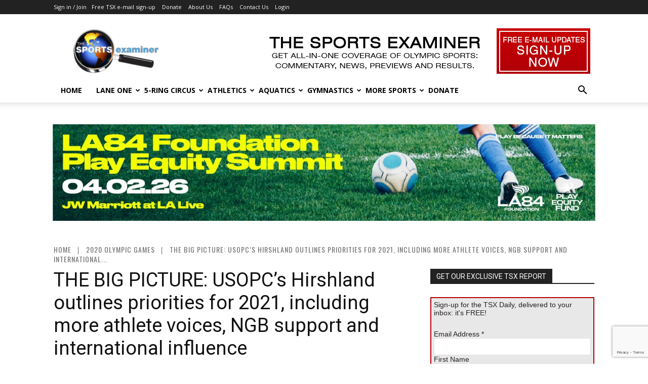

--- FILE ---
content_type: text/html; charset=UTF-8
request_url: https://www.thesportsexaminer.com/the-big-picture-usopcs-hirshland-outlines-priorities-for-2021-including-more-athlete-voices-ngb-support-and-international-influence/
body_size: 48251
content:
<!doctype html >
<!--[if IE 8]>    <html class="ie8" lang="en"> <![endif]-->
<!--[if IE 9]>    <html class="ie9" lang="en"> <![endif]-->
<!--[if gt IE 8]><!--> <html lang="en-US"> <!--<![endif]-->
<head>
    <title>THE BIG PICTURE: USOPC’s Hirshland outlines priorities for 2021, including more athlete voices, NGB support and international influence - The Sports Examiner</title>
    <meta charset="UTF-8" />
    <meta name="viewport" content="width=device-width, initial-scale=1.0">
    <link rel="pingback" href="https://www.thesportsexaminer.com/xmlrpc.php" />
    <meta name='robots' content='index, follow, max-image-preview:large, max-snippet:-1, max-video-preview:-1' />
<link rel="icon" type="image/png" href="https://www.thesportsexaminer.com/wp-content/uploads/2021/04/favicon16-2021.png">
	<!-- This site is optimized with the Yoast SEO plugin v26.8 - https://yoast.com/product/yoast-seo-wordpress/ -->
	<meta name="description" content="THE BIG PICTURE: USOPC’s Hirshland outlines priorities for 2021, including more athlete voices, NGB support and international influence - The Sports Examiner - Your all-in-one coverage of Olympic-sports news, views, previews and results." />
	<link rel="canonical" href="https://www.thesportsexaminer.com/the-big-picture-usopcs-hirshland-outlines-priorities-for-2021-including-more-athlete-voices-ngb-support-and-international-influence/" />
	<meta property="og:locale" content="en_US" />
	<meta property="og:type" content="article" />
	<meta property="og:title" content="THE BIG PICTURE: USOPC’s Hirshland outlines priorities for 2021, including more athlete voices, NGB support and international influence - The Sports Examiner" />
	<meta property="og:description" content="THE BIG PICTURE: USOPC’s Hirshland outlines priorities for 2021, including more athlete voices, NGB support and international influence - The Sports Examiner - Your all-in-one coverage of Olympic-sports news, views, previews and results." />
	<meta property="og:url" content="https://www.thesportsexaminer.com/the-big-picture-usopcs-hirshland-outlines-priorities-for-2021-including-more-athlete-voices-ngb-support-and-international-influence/" />
	<meta property="og:site_name" content="The Sports Examiner" />
	<meta property="article:publisher" content="https://www.facebook.com/TheSportsExaminer/" />
	<meta property="article:published_time" content="2020-12-24T15:00:10+00:00" />
	<meta property="og:image" content="https://www.thesportsexaminer.com/wp-content/uploads/2020/10/tsx-pix-2020-1008-hirshland-sarah-750.jpg" />
	<meta property="og:image:width" content="750" />
	<meta property="og:image:height" content="500" />
	<meta property="og:image:type" content="image/jpeg" />
	<meta name="author" content="Rich Perelman" />
	<meta name="twitter:label1" content="Written by" />
	<meta name="twitter:data1" content="Rich Perelman" />
	<meta name="twitter:label2" content="Est. reading time" />
	<meta name="twitter:data2" content="6 minutes" />
	<script type="application/ld+json" class="yoast-schema-graph">{"@context":"https://schema.org","@graph":[{"@type":"Article","@id":"https://www.thesportsexaminer.com/the-big-picture-usopcs-hirshland-outlines-priorities-for-2021-including-more-athlete-voices-ngb-support-and-international-influence/#article","isPartOf":{"@id":"https://www.thesportsexaminer.com/the-big-picture-usopcs-hirshland-outlines-priorities-for-2021-including-more-athlete-voices-ngb-support-and-international-influence/"},"author":{"name":"Rich Perelman","@id":"https://www.thesportsexaminer.com/#/schema/person/f925e75ff60ccd190d7e3689b6c6a5b3"},"headline":"THE BIG PICTURE: USOPC’s Hirshland outlines priorities for 2021, including more athlete voices, NGB support and international influence","datePublished":"2020-12-24T15:00:10+00:00","mainEntityOfPage":{"@id":"https://www.thesportsexaminer.com/the-big-picture-usopcs-hirshland-outlines-priorities-for-2021-including-more-athlete-voices-ngb-support-and-international-influence/"},"wordCount":1197,"commentCount":0,"publisher":{"@id":"https://www.thesportsexaminer.com/#organization"},"image":{"@id":"https://www.thesportsexaminer.com/the-big-picture-usopcs-hirshland-outlines-priorities-for-2021-including-more-athlete-voices-ngb-support-and-international-influence/#primaryimage"},"thumbnailUrl":"https://www.thesportsexaminer.com/wp-content/uploads/2020/10/tsx-pix-2020-1008-hirshland-sarah-750.jpg","keywords":["Court of Arbitration for Sport","EOPAA Commission","NCAA","Sarah Hirshland","Susanne Lyons","U.S. Anti-Doping Agency","U.S. Office of National Drug Control Policy","World Anti-Doping Agency"],"articleSection":["2020 Olympic Games","2024 Olympic Games","2028 Olympic Games","5-Ring Circus","Doping","Featured","International Olympic Committee","Olympic Winter Games 2022","The Big Picture","United States Olympic Committee"],"inLanguage":"en-US","potentialAction":[{"@type":"CommentAction","name":"Comment","target":["https://www.thesportsexaminer.com/the-big-picture-usopcs-hirshland-outlines-priorities-for-2021-including-more-athlete-voices-ngb-support-and-international-influence/#respond"]}]},{"@type":"WebPage","@id":"https://www.thesportsexaminer.com/the-big-picture-usopcs-hirshland-outlines-priorities-for-2021-including-more-athlete-voices-ngb-support-and-international-influence/","url":"https://www.thesportsexaminer.com/the-big-picture-usopcs-hirshland-outlines-priorities-for-2021-including-more-athlete-voices-ngb-support-and-international-influence/","name":"THE BIG PICTURE: USOPC’s Hirshland outlines priorities for 2021, including more athlete voices, NGB support and international influence - The Sports Examiner","isPartOf":{"@id":"https://www.thesportsexaminer.com/#website"},"primaryImageOfPage":{"@id":"https://www.thesportsexaminer.com/the-big-picture-usopcs-hirshland-outlines-priorities-for-2021-including-more-athlete-voices-ngb-support-and-international-influence/#primaryimage"},"image":{"@id":"https://www.thesportsexaminer.com/the-big-picture-usopcs-hirshland-outlines-priorities-for-2021-including-more-athlete-voices-ngb-support-and-international-influence/#primaryimage"},"thumbnailUrl":"https://www.thesportsexaminer.com/wp-content/uploads/2020/10/tsx-pix-2020-1008-hirshland-sarah-750.jpg","datePublished":"2020-12-24T15:00:10+00:00","description":"THE BIG PICTURE: USOPC’s Hirshland outlines priorities for 2021, including more athlete voices, NGB support and international influence - The Sports Examiner - Your all-in-one coverage of Olympic-sports news, views, previews and results.","breadcrumb":{"@id":"https://www.thesportsexaminer.com/the-big-picture-usopcs-hirshland-outlines-priorities-for-2021-including-more-athlete-voices-ngb-support-and-international-influence/#breadcrumb"},"inLanguage":"en-US","potentialAction":[{"@type":"ReadAction","target":["https://www.thesportsexaminer.com/the-big-picture-usopcs-hirshland-outlines-priorities-for-2021-including-more-athlete-voices-ngb-support-and-international-influence/"]}]},{"@type":"ImageObject","inLanguage":"en-US","@id":"https://www.thesportsexaminer.com/the-big-picture-usopcs-hirshland-outlines-priorities-for-2021-including-more-athlete-voices-ngb-support-and-international-influence/#primaryimage","url":"https://www.thesportsexaminer.com/wp-content/uploads/2020/10/tsx-pix-2020-1008-hirshland-sarah-750.jpg","contentUrl":"https://www.thesportsexaminer.com/wp-content/uploads/2020/10/tsx-pix-2020-1008-hirshland-sarah-750.jpg","width":750,"height":500,"caption":"USOPC Chief Executive Sarah Hirshland"},{"@type":"BreadcrumbList","@id":"https://www.thesportsexaminer.com/the-big-picture-usopcs-hirshland-outlines-priorities-for-2021-including-more-athlete-voices-ngb-support-and-international-influence/#breadcrumb","itemListElement":[{"@type":"ListItem","position":1,"name":"Home","item":"https://www.thesportsexaminer.com/"},{"@type":"ListItem","position":2,"name":"The Sports Examiner Blog","item":"https://www.thesportsexaminer.com/blog/"},{"@type":"ListItem","position":3,"name":"THE BIG PICTURE: USOPC’s Hirshland outlines priorities for 2021, including more athlete voices, NGB support and international influence"}]},{"@type":"WebSite","@id":"https://www.thesportsexaminer.com/#website","url":"https://www.thesportsexaminer.com/","name":"The Sports Examiner","description":"Your all-in-one coverage of Olympic-sports news, views, previews and results.","publisher":{"@id":"https://www.thesportsexaminer.com/#organization"},"alternateName":"TSX","potentialAction":[{"@type":"SearchAction","target":{"@type":"EntryPoint","urlTemplate":"https://www.thesportsexaminer.com/?s={search_term_string}"},"query-input":{"@type":"PropertyValueSpecification","valueRequired":true,"valueName":"search_term_string"}}],"inLanguage":"en-US"},{"@type":"Organization","@id":"https://www.thesportsexaminer.com/#organization","name":"The Sports Examiner","alternateName":"TSX","url":"https://www.thesportsexaminer.com/","logo":{"@type":"ImageObject","inLanguage":"en-US","@id":"https://www.thesportsexaminer.com/#/schema/logo/image/","url":"https://www.thesportsexaminer.com/wp-content/uploads/2018/11/TSX2019-300px.png","contentUrl":"https://www.thesportsexaminer.com/wp-content/uploads/2018/11/TSX2019-300px.png","width":300,"height":155,"caption":"The Sports Examiner"},"image":{"@id":"https://www.thesportsexaminer.com/#/schema/logo/image/"},"sameAs":["https://www.facebook.com/TheSportsExaminer/","https://x.com/Sports_Examiner"]},{"@type":"Person","@id":"https://www.thesportsexaminer.com/#/schema/person/f925e75ff60ccd190d7e3689b6c6a5b3","name":"Rich Perelman","description":"Rich Perelman has been a bid developer, planner and/or operator of 20 multi-day, multi-venue events, including five Olympic/Olympic Winter Games, in the U.S., Canada and Europe. He was the Vice President/Press Operations for the Games of the XXIIIrd Olympiad in Los Angeles, which was awarded the AIPS Trophy for best press facilities in the world for 1984 and, through his Perelman, Pioneer &amp; Co. consulting firm, provided the media operations management for the 2002 Olympic Winter Games in Salt Lake City, the 2015 Special Olympics Summer Games in Los Angeles and many other events.","sameAs":["http://www.thesportsexaminer.com"]}]}</script>
	<!-- / Yoast SEO plugin. -->


<link rel='dns-prefetch' href='//js.stripe.com' />
<link rel='dns-prefetch' href='//www.googletagmanager.com' />
<link rel='dns-prefetch' href='//fonts.googleapis.com' />
<link rel="alternate" type="application/rss+xml" title="The Sports Examiner &raquo; Feed" href="https://www.thesportsexaminer.com/feed/" />
<link rel="alternate" type="application/rss+xml" title="The Sports Examiner &raquo; Comments Feed" href="https://www.thesportsexaminer.com/comments/feed/" />
<link rel="alternate" type="application/rss+xml" title="The Sports Examiner &raquo; THE BIG PICTURE: USOPC’s Hirshland outlines priorities for 2021, including more athlete voices, NGB support and international influence Comments Feed" href="https://www.thesportsexaminer.com/the-big-picture-usopcs-hirshland-outlines-priorities-for-2021-including-more-athlete-voices-ngb-support-and-international-influence/feed/" />
<link rel="alternate" title="oEmbed (JSON)" type="application/json+oembed" href="https://www.thesportsexaminer.com/wp-json/oembed/1.0/embed?url=https%3A%2F%2Fwww.thesportsexaminer.com%2Fthe-big-picture-usopcs-hirshland-outlines-priorities-for-2021-including-more-athlete-voices-ngb-support-and-international-influence%2F" />
<link rel="alternate" title="oEmbed (XML)" type="text/xml+oembed" href="https://www.thesportsexaminer.com/wp-json/oembed/1.0/embed?url=https%3A%2F%2Fwww.thesportsexaminer.com%2Fthe-big-picture-usopcs-hirshland-outlines-priorities-for-2021-including-more-athlete-voices-ngb-support-and-international-influence%2F&#038;format=xml" />
<!-- www.thesportsexaminer.com is managing ads with Advanced Ads 2.0.16 – https://wpadvancedads.com/ --><script id="tsx-ready">
			window.advanced_ads_ready=function(e,a){a=a||"complete";var d=function(e){return"interactive"===a?"loading"!==e:"complete"===e};d(document.readyState)?e():document.addEventListener("readystatechange",(function(a){d(a.target.readyState)&&e()}),{once:"interactive"===a})},window.advanced_ads_ready_queue=window.advanced_ads_ready_queue||[];		</script>
		<style id='wp-img-auto-sizes-contain-inline-css' type='text/css'>
img:is([sizes=auto i],[sizes^="auto," i]){contain-intrinsic-size:3000px 1500px}
/*# sourceURL=wp-img-auto-sizes-contain-inline-css */
</style>
<link rel='stylesheet' id='givewp-campaign-blocks-fonts-css' href='https://fonts.googleapis.com/css2?family=Inter%3Awght%40400%3B500%3B600%3B700&#038;display=swap&#038;ver=6.9' type='text/css' media='all' />
<style id='wp-emoji-styles-inline-css' type='text/css'>

	img.wp-smiley, img.emoji {
		display: inline !important;
		border: none !important;
		box-shadow: none !important;
		height: 1em !important;
		width: 1em !important;
		margin: 0 0.07em !important;
		vertical-align: -0.1em !important;
		background: none !important;
		padding: 0 !important;
	}
/*# sourceURL=wp-emoji-styles-inline-css */
</style>
<style id='wp-block-library-inline-css' type='text/css'>
:root{--wp-block-synced-color:#7a00df;--wp-block-synced-color--rgb:122,0,223;--wp-bound-block-color:var(--wp-block-synced-color);--wp-editor-canvas-background:#ddd;--wp-admin-theme-color:#007cba;--wp-admin-theme-color--rgb:0,124,186;--wp-admin-theme-color-darker-10:#006ba1;--wp-admin-theme-color-darker-10--rgb:0,107,160.5;--wp-admin-theme-color-darker-20:#005a87;--wp-admin-theme-color-darker-20--rgb:0,90,135;--wp-admin-border-width-focus:2px}@media (min-resolution:192dpi){:root{--wp-admin-border-width-focus:1.5px}}.wp-element-button{cursor:pointer}:root .has-very-light-gray-background-color{background-color:#eee}:root .has-very-dark-gray-background-color{background-color:#313131}:root .has-very-light-gray-color{color:#eee}:root .has-very-dark-gray-color{color:#313131}:root .has-vivid-green-cyan-to-vivid-cyan-blue-gradient-background{background:linear-gradient(135deg,#00d084,#0693e3)}:root .has-purple-crush-gradient-background{background:linear-gradient(135deg,#34e2e4,#4721fb 50%,#ab1dfe)}:root .has-hazy-dawn-gradient-background{background:linear-gradient(135deg,#faaca8,#dad0ec)}:root .has-subdued-olive-gradient-background{background:linear-gradient(135deg,#fafae1,#67a671)}:root .has-atomic-cream-gradient-background{background:linear-gradient(135deg,#fdd79a,#004a59)}:root .has-nightshade-gradient-background{background:linear-gradient(135deg,#330968,#31cdcf)}:root .has-midnight-gradient-background{background:linear-gradient(135deg,#020381,#2874fc)}:root{--wp--preset--font-size--normal:16px;--wp--preset--font-size--huge:42px}.has-regular-font-size{font-size:1em}.has-larger-font-size{font-size:2.625em}.has-normal-font-size{font-size:var(--wp--preset--font-size--normal)}.has-huge-font-size{font-size:var(--wp--preset--font-size--huge)}.has-text-align-center{text-align:center}.has-text-align-left{text-align:left}.has-text-align-right{text-align:right}.has-fit-text{white-space:nowrap!important}#end-resizable-editor-section{display:none}.aligncenter{clear:both}.items-justified-left{justify-content:flex-start}.items-justified-center{justify-content:center}.items-justified-right{justify-content:flex-end}.items-justified-space-between{justify-content:space-between}.screen-reader-text{border:0;clip-path:inset(50%);height:1px;margin:-1px;overflow:hidden;padding:0;position:absolute;width:1px;word-wrap:normal!important}.screen-reader-text:focus{background-color:#ddd;clip-path:none;color:#444;display:block;font-size:1em;height:auto;left:5px;line-height:normal;padding:15px 23px 14px;text-decoration:none;top:5px;width:auto;z-index:100000}html :where(.has-border-color){border-style:solid}html :where([style*=border-top-color]){border-top-style:solid}html :where([style*=border-right-color]){border-right-style:solid}html :where([style*=border-bottom-color]){border-bottom-style:solid}html :where([style*=border-left-color]){border-left-style:solid}html :where([style*=border-width]){border-style:solid}html :where([style*=border-top-width]){border-top-style:solid}html :where([style*=border-right-width]){border-right-style:solid}html :where([style*=border-bottom-width]){border-bottom-style:solid}html :where([style*=border-left-width]){border-left-style:solid}html :where(img[class*=wp-image-]){height:auto;max-width:100%}:where(figure){margin:0 0 1em}html :where(.is-position-sticky){--wp-admin--admin-bar--position-offset:var(--wp-admin--admin-bar--height,0px)}@media screen and (max-width:600px){html :where(.is-position-sticky){--wp-admin--admin-bar--position-offset:0px}}

/*# sourceURL=wp-block-library-inline-css */
</style><style id='global-styles-inline-css' type='text/css'>
:root{--wp--preset--aspect-ratio--square: 1;--wp--preset--aspect-ratio--4-3: 4/3;--wp--preset--aspect-ratio--3-4: 3/4;--wp--preset--aspect-ratio--3-2: 3/2;--wp--preset--aspect-ratio--2-3: 2/3;--wp--preset--aspect-ratio--16-9: 16/9;--wp--preset--aspect-ratio--9-16: 9/16;--wp--preset--color--black: #000000;--wp--preset--color--cyan-bluish-gray: #abb8c3;--wp--preset--color--white: #ffffff;--wp--preset--color--pale-pink: #f78da7;--wp--preset--color--vivid-red: #cf2e2e;--wp--preset--color--luminous-vivid-orange: #ff6900;--wp--preset--color--luminous-vivid-amber: #fcb900;--wp--preset--color--light-green-cyan: #7bdcb5;--wp--preset--color--vivid-green-cyan: #00d084;--wp--preset--color--pale-cyan-blue: #8ed1fc;--wp--preset--color--vivid-cyan-blue: #0693e3;--wp--preset--color--vivid-purple: #9b51e0;--wp--preset--gradient--vivid-cyan-blue-to-vivid-purple: linear-gradient(135deg,rgb(6,147,227) 0%,rgb(155,81,224) 100%);--wp--preset--gradient--light-green-cyan-to-vivid-green-cyan: linear-gradient(135deg,rgb(122,220,180) 0%,rgb(0,208,130) 100%);--wp--preset--gradient--luminous-vivid-amber-to-luminous-vivid-orange: linear-gradient(135deg,rgb(252,185,0) 0%,rgb(255,105,0) 100%);--wp--preset--gradient--luminous-vivid-orange-to-vivid-red: linear-gradient(135deg,rgb(255,105,0) 0%,rgb(207,46,46) 100%);--wp--preset--gradient--very-light-gray-to-cyan-bluish-gray: linear-gradient(135deg,rgb(238,238,238) 0%,rgb(169,184,195) 100%);--wp--preset--gradient--cool-to-warm-spectrum: linear-gradient(135deg,rgb(74,234,220) 0%,rgb(151,120,209) 20%,rgb(207,42,186) 40%,rgb(238,44,130) 60%,rgb(251,105,98) 80%,rgb(254,248,76) 100%);--wp--preset--gradient--blush-light-purple: linear-gradient(135deg,rgb(255,206,236) 0%,rgb(152,150,240) 100%);--wp--preset--gradient--blush-bordeaux: linear-gradient(135deg,rgb(254,205,165) 0%,rgb(254,45,45) 50%,rgb(107,0,62) 100%);--wp--preset--gradient--luminous-dusk: linear-gradient(135deg,rgb(255,203,112) 0%,rgb(199,81,192) 50%,rgb(65,88,208) 100%);--wp--preset--gradient--pale-ocean: linear-gradient(135deg,rgb(255,245,203) 0%,rgb(182,227,212) 50%,rgb(51,167,181) 100%);--wp--preset--gradient--electric-grass: linear-gradient(135deg,rgb(202,248,128) 0%,rgb(113,206,126) 100%);--wp--preset--gradient--midnight: linear-gradient(135deg,rgb(2,3,129) 0%,rgb(40,116,252) 100%);--wp--preset--font-size--small: 11px;--wp--preset--font-size--medium: 20px;--wp--preset--font-size--large: 32px;--wp--preset--font-size--x-large: 42px;--wp--preset--font-size--regular: 15px;--wp--preset--font-size--larger: 50px;--wp--preset--spacing--20: 0.44rem;--wp--preset--spacing--30: 0.67rem;--wp--preset--spacing--40: 1rem;--wp--preset--spacing--50: 1.5rem;--wp--preset--spacing--60: 2.25rem;--wp--preset--spacing--70: 3.38rem;--wp--preset--spacing--80: 5.06rem;--wp--preset--shadow--natural: 6px 6px 9px rgba(0, 0, 0, 0.2);--wp--preset--shadow--deep: 12px 12px 50px rgba(0, 0, 0, 0.4);--wp--preset--shadow--sharp: 6px 6px 0px rgba(0, 0, 0, 0.2);--wp--preset--shadow--outlined: 6px 6px 0px -3px rgb(255, 255, 255), 6px 6px rgb(0, 0, 0);--wp--preset--shadow--crisp: 6px 6px 0px rgb(0, 0, 0);}:where(.is-layout-flex){gap: 0.5em;}:where(.is-layout-grid){gap: 0.5em;}body .is-layout-flex{display: flex;}.is-layout-flex{flex-wrap: wrap;align-items: center;}.is-layout-flex > :is(*, div){margin: 0;}body .is-layout-grid{display: grid;}.is-layout-grid > :is(*, div){margin: 0;}:where(.wp-block-columns.is-layout-flex){gap: 2em;}:where(.wp-block-columns.is-layout-grid){gap: 2em;}:where(.wp-block-post-template.is-layout-flex){gap: 1.25em;}:where(.wp-block-post-template.is-layout-grid){gap: 1.25em;}.has-black-color{color: var(--wp--preset--color--black) !important;}.has-cyan-bluish-gray-color{color: var(--wp--preset--color--cyan-bluish-gray) !important;}.has-white-color{color: var(--wp--preset--color--white) !important;}.has-pale-pink-color{color: var(--wp--preset--color--pale-pink) !important;}.has-vivid-red-color{color: var(--wp--preset--color--vivid-red) !important;}.has-luminous-vivid-orange-color{color: var(--wp--preset--color--luminous-vivid-orange) !important;}.has-luminous-vivid-amber-color{color: var(--wp--preset--color--luminous-vivid-amber) !important;}.has-light-green-cyan-color{color: var(--wp--preset--color--light-green-cyan) !important;}.has-vivid-green-cyan-color{color: var(--wp--preset--color--vivid-green-cyan) !important;}.has-pale-cyan-blue-color{color: var(--wp--preset--color--pale-cyan-blue) !important;}.has-vivid-cyan-blue-color{color: var(--wp--preset--color--vivid-cyan-blue) !important;}.has-vivid-purple-color{color: var(--wp--preset--color--vivid-purple) !important;}.has-black-background-color{background-color: var(--wp--preset--color--black) !important;}.has-cyan-bluish-gray-background-color{background-color: var(--wp--preset--color--cyan-bluish-gray) !important;}.has-white-background-color{background-color: var(--wp--preset--color--white) !important;}.has-pale-pink-background-color{background-color: var(--wp--preset--color--pale-pink) !important;}.has-vivid-red-background-color{background-color: var(--wp--preset--color--vivid-red) !important;}.has-luminous-vivid-orange-background-color{background-color: var(--wp--preset--color--luminous-vivid-orange) !important;}.has-luminous-vivid-amber-background-color{background-color: var(--wp--preset--color--luminous-vivid-amber) !important;}.has-light-green-cyan-background-color{background-color: var(--wp--preset--color--light-green-cyan) !important;}.has-vivid-green-cyan-background-color{background-color: var(--wp--preset--color--vivid-green-cyan) !important;}.has-pale-cyan-blue-background-color{background-color: var(--wp--preset--color--pale-cyan-blue) !important;}.has-vivid-cyan-blue-background-color{background-color: var(--wp--preset--color--vivid-cyan-blue) !important;}.has-vivid-purple-background-color{background-color: var(--wp--preset--color--vivid-purple) !important;}.has-black-border-color{border-color: var(--wp--preset--color--black) !important;}.has-cyan-bluish-gray-border-color{border-color: var(--wp--preset--color--cyan-bluish-gray) !important;}.has-white-border-color{border-color: var(--wp--preset--color--white) !important;}.has-pale-pink-border-color{border-color: var(--wp--preset--color--pale-pink) !important;}.has-vivid-red-border-color{border-color: var(--wp--preset--color--vivid-red) !important;}.has-luminous-vivid-orange-border-color{border-color: var(--wp--preset--color--luminous-vivid-orange) !important;}.has-luminous-vivid-amber-border-color{border-color: var(--wp--preset--color--luminous-vivid-amber) !important;}.has-light-green-cyan-border-color{border-color: var(--wp--preset--color--light-green-cyan) !important;}.has-vivid-green-cyan-border-color{border-color: var(--wp--preset--color--vivid-green-cyan) !important;}.has-pale-cyan-blue-border-color{border-color: var(--wp--preset--color--pale-cyan-blue) !important;}.has-vivid-cyan-blue-border-color{border-color: var(--wp--preset--color--vivid-cyan-blue) !important;}.has-vivid-purple-border-color{border-color: var(--wp--preset--color--vivid-purple) !important;}.has-vivid-cyan-blue-to-vivid-purple-gradient-background{background: var(--wp--preset--gradient--vivid-cyan-blue-to-vivid-purple) !important;}.has-light-green-cyan-to-vivid-green-cyan-gradient-background{background: var(--wp--preset--gradient--light-green-cyan-to-vivid-green-cyan) !important;}.has-luminous-vivid-amber-to-luminous-vivid-orange-gradient-background{background: var(--wp--preset--gradient--luminous-vivid-amber-to-luminous-vivid-orange) !important;}.has-luminous-vivid-orange-to-vivid-red-gradient-background{background: var(--wp--preset--gradient--luminous-vivid-orange-to-vivid-red) !important;}.has-very-light-gray-to-cyan-bluish-gray-gradient-background{background: var(--wp--preset--gradient--very-light-gray-to-cyan-bluish-gray) !important;}.has-cool-to-warm-spectrum-gradient-background{background: var(--wp--preset--gradient--cool-to-warm-spectrum) !important;}.has-blush-light-purple-gradient-background{background: var(--wp--preset--gradient--blush-light-purple) !important;}.has-blush-bordeaux-gradient-background{background: var(--wp--preset--gradient--blush-bordeaux) !important;}.has-luminous-dusk-gradient-background{background: var(--wp--preset--gradient--luminous-dusk) !important;}.has-pale-ocean-gradient-background{background: var(--wp--preset--gradient--pale-ocean) !important;}.has-electric-grass-gradient-background{background: var(--wp--preset--gradient--electric-grass) !important;}.has-midnight-gradient-background{background: var(--wp--preset--gradient--midnight) !important;}.has-small-font-size{font-size: var(--wp--preset--font-size--small) !important;}.has-medium-font-size{font-size: var(--wp--preset--font-size--medium) !important;}.has-large-font-size{font-size: var(--wp--preset--font-size--large) !important;}.has-x-large-font-size{font-size: var(--wp--preset--font-size--x-large) !important;}
/*# sourceURL=global-styles-inline-css */
</style>

<style id='classic-theme-styles-inline-css' type='text/css'>
/*! This file is auto-generated */
.wp-block-button__link{color:#fff;background-color:#32373c;border-radius:9999px;box-shadow:none;text-decoration:none;padding:calc(.667em + 2px) calc(1.333em + 2px);font-size:1.125em}.wp-block-file__button{background:#32373c;color:#fff;text-decoration:none}
/*# sourceURL=/wp-includes/css/classic-themes.min.css */
</style>
<link rel='stylesheet' id='accordions_themes.Tabs.style-css' href='https://www.thesportsexaminer.com/wp-content/plugins/accordions/assets/global/css/themesTabs.style.css?ver=6.9' type='text/css' media='all' />
<link rel='stylesheet' id='fontawesome.min-css' href='https://www.thesportsexaminer.com/wp-content/plugins/accordions/assets/global/css/fontawesome.min.css?ver=6.9' type='text/css' media='all' />
<link rel='stylesheet' id='contact-form-7-css' href='https://www.thesportsexaminer.com/wp-content/plugins/contact-form-7/includes/css/styles.css?ver=6.1.4' type='text/css' media='all' />
<link rel='stylesheet' id='give-styles-css' href='https://www.thesportsexaminer.com/wp-content/plugins/give/build/assets/dist/css/give.css?ver=4.14.0' type='text/css' media='all' />
<link rel='stylesheet' id='givewp-design-system-foundation-css' href='https://www.thesportsexaminer.com/wp-content/plugins/give/build/assets/dist/css/design-system/foundation.css?ver=1.2.0' type='text/css' media='all' />
<link rel='stylesheet' id='give_recurring_css-css' href='https://www.thesportsexaminer.com/wp-content/plugins/give-recurring/assets/css/give-recurring.min.css?ver=2.16.0' type='text/css' media='all' />
<link rel='stylesheet' id='td-plugin-multi-purpose-css' href='https://www.thesportsexaminer.com/wp-content/plugins/td-composer/td-multi-purpose/style.css?ver=9c5a7338c90cbd82cb580e34cffb127f' type='text/css' media='all' />
<link rel='stylesheet' id='google-fonts-style-css' href='https://fonts.googleapis.com/css?family=Open+Sans%3A400%2C600%2C700%7CRoboto%3A400%2C600%2C700%7COswald%3A400%2C600%2C500%7CMontserrat%3A700%2C400&#038;display=swap&#038;ver=12.7.4' type='text/css' media='all' />
<link rel='stylesheet' id='flick-css' href='https://www.thesportsexaminer.com/wp-content/plugins/mailchimp/assets/css/flick/flick.css?ver=2.0.1' type='text/css' media='all' />
<link rel='stylesheet' id='mailchimp_sf_main_css-css' href='https://www.thesportsexaminer.com/wp-content/plugins/mailchimp/assets/css/frontend.css?ver=2.0.1' type='text/css' media='all' />
<style id='mailchimp_sf_main_css-inline-css' type='text/css'>
	.mc_signup_form {
		padding:5px;
		border-width: 2px;
		border-style: solid;
		border-color: #b60006;
		color: #3F3F3f;
		background-color: #f7f7f7;
	}
	
/*# sourceURL=mailchimp_sf_main_css-inline-css */
</style>
<link rel='stylesheet' id='unslider-css-css' href='https://www.thesportsexaminer.com/wp-content/plugins/advanced-ads-slider/public/assets/css/unslider.css?ver=2.0.4' type='text/css' media='all' />
<link rel='stylesheet' id='slider-css-css' href='https://www.thesportsexaminer.com/wp-content/plugins/advanced-ads-slider/public/assets/css/slider.css?ver=2.0.4' type='text/css' media='all' />
<link rel='stylesheet' id='td-theme-css' href='https://www.thesportsexaminer.com/wp-content/themes/Newspaper/style.css?ver=12.7.4' type='text/css' media='all' />
<style id='td-theme-inline-css' type='text/css'>@media (max-width:767px){.td-header-desktop-wrap{display:none}}@media (min-width:767px){.td-header-mobile-wrap{display:none}}</style>
<link rel='stylesheet' id='td-legacy-framework-front-style-css' href='https://www.thesportsexaminer.com/wp-content/plugins/td-composer/legacy/Newspaper/assets/css/td_legacy_main.css?ver=9c5a7338c90cbd82cb580e34cffb127f' type='text/css' media='all' />
<link rel='stylesheet' id='td-standard-pack-framework-front-style-css' href='https://www.thesportsexaminer.com/wp-content/plugins/td-standard-pack/Newspaper/assets/css/td_standard_pack_main.css?ver=1314111a2e147bac488ccdd97e4704ff' type='text/css' media='all' />
<link rel='stylesheet' id='tdb_style_cloud_templates_front-css' href='https://www.thesportsexaminer.com/wp-content/plugins/td-cloud-library/assets/css/tdb_main.css?ver=496e217dc78570a2932146e73f7c4a14' type='text/css' media='all' />
<script type="text/javascript" src="https://www.thesportsexaminer.com/wp-includes/js/jquery/jquery.min.js?ver=3.7.1" id="jquery-core-js"></script>
<script type="text/javascript" src="https://www.thesportsexaminer.com/wp-includes/js/jquery/jquery-migrate.min.js?ver=3.4.1" id="jquery-migrate-js"></script>
<script type="text/javascript" id="accordions_js-js-extra">
/* <![CDATA[ */
var accordions_ajax = {"accordions_ajaxurl":"https://www.thesportsexaminer.com/wp-admin/admin-ajax.php"};
//# sourceURL=accordions_js-js-extra
/* ]]> */
</script>
<script type="text/javascript" src="https://www.thesportsexaminer.com/wp-content/plugins/accordions/assets/frontend/js/scripts.js?ver=6.9" id="accordions_js-js"></script>
<script type="text/javascript" src="https://www.thesportsexaminer.com/wp-includes/js/dist/hooks.min.js?ver=dd5603f07f9220ed27f1" id="wp-hooks-js"></script>
<script type="text/javascript" src="https://www.thesportsexaminer.com/wp-includes/js/dist/i18n.min.js?ver=c26c3dc7bed366793375" id="wp-i18n-js"></script>
<script type="text/javascript" id="wp-i18n-js-after">
/* <![CDATA[ */
wp.i18n.setLocaleData( { 'text direction\u0004ltr': [ 'ltr' ] } );
//# sourceURL=wp-i18n-js-after
/* ]]> */
</script>
<script type="text/javascript" id="give-stripe-js-js-extra">
/* <![CDATA[ */
var give_stripe_vars = {"zero_based_currency":"","zero_based_currencies_list":["JPY","KRW","CLP","ISK","BIF","DJF","GNF","KHR","KPW","LAK","LKR","MGA","MZN","VUV"],"sitename":"The Sports Examiner","checkoutBtnTitle":"Donate","publishable_key":"pk_live_SMtnnvlq4TpJelMdklNha8iD","checkout_image":"","checkout_address":"","checkout_processing_text":"Donation Processing...","give_version":"4.14.0","cc_fields_format":"multi","card_number_placeholder_text":"Card Number","card_cvc_placeholder_text":"CVC","donate_button_text":"Donate Now","element_font_styles":{"cssSrc":false},"element_base_styles":{"color":"#32325D","fontWeight":500,"fontSize":"16px","fontSmoothing":"antialiased","::placeholder":{"color":"#222222"},":-webkit-autofill":{"color":"#e39f48"}},"element_complete_styles":{},"element_empty_styles":{},"element_invalid_styles":{},"float_labels":"","base_country":"US","preferred_locale":"en","stripe_card_update":"","stripe_becs_update":""};
//# sourceURL=give-stripe-js-js-extra
/* ]]> */
</script>
<script type="text/javascript" src="https://js.stripe.com/v3/?ver=4.14.0" id="give-stripe-js-js"></script>
<script type="text/javascript" src="https://www.thesportsexaminer.com/wp-content/plugins/give/build/assets/dist/js/give-stripe.js?ver=4.14.0" id="give-stripe-onpage-js-js"></script>
<script type="text/javascript" id="give-js-extra">
/* <![CDATA[ */
var give_global_vars = {"ajaxurl":"https://www.thesportsexaminer.com/wp-admin/admin-ajax.php","checkout_nonce":"a96174bce2","currency":"USD","currency_sign":"$","currency_pos":"before","thousands_separator":",","decimal_separator":".","no_gateway":"Please select a payment method.","bad_minimum":"The minimum custom donation amount for this form is","bad_maximum":"The maximum custom donation amount for this form is","general_loading":"Loading...","purchase_loading":"Please Wait...","textForOverlayScreen":"\u003Ch3\u003EProcessing...\u003C/h3\u003E\u003Cp\u003EThis will only take a second!\u003C/p\u003E","number_decimals":"2","is_test_mode":"","give_version":"4.14.0","magnific_options":{"main_class":"give-modal","close_on_bg_click":false},"form_translation":{"payment-mode":"Please select payment mode.","give_first":"Please enter your first name.","give_last":"Please enter your last name.","give_email":"Please enter a valid email address.","give_user_login":"Invalid email address or username.","give_user_pass":"Enter a password.","give_user_pass_confirm":"Enter the password confirmation.","give_agree_to_terms":"You must agree to the terms and conditions."},"confirm_email_sent_message":"Please check your email and click on the link to access your complete donation history.","ajax_vars":{"ajaxurl":"https://www.thesportsexaminer.com/wp-admin/admin-ajax.php","ajaxNonce":"ea7cd1811c","loading":"Loading","select_option":"Please select an option","default_gateway":"stripe","permalinks":"1","number_decimals":2},"cookie_hash":"610563e1e606e7a159a33f982b13296b","session_nonce_cookie_name":"wp-give_session_reset_nonce_610563e1e606e7a159a33f982b13296b","session_cookie_name":"wp-give_session_610563e1e606e7a159a33f982b13296b","delete_session_nonce_cookie":"0"};
var giveApiSettings = {"root":"https://www.thesportsexaminer.com/wp-json/give-api/v2/","rest_base":"give-api/v2"};
//# sourceURL=give-js-extra
/* ]]> */
</script>
<script type="text/javascript" src="https://www.thesportsexaminer.com/wp-content/plugins/give/build/assets/dist/js/give.js?ver=8540f4f50a2032d9c5b5" id="give-js"></script>
<script type="text/javascript" src="https://www.thesportsexaminer.com/wp-content/plugins/give-stripe/assets/dist/js/give-stripe-payment-request.js?ver=2.7.1" id="give-stripe-payment-request-js-js"></script>
<script type="text/javascript" id="give_recurring_script-js-extra">
/* <![CDATA[ */
var Give_Recurring_Vars = {"email_access":"1","pretty_intervals":{"1":"Every","2":"Every two","3":"Every three","4":"Every four","5":"Every five","6":"Every six"},"pretty_periods":{"day":"Daily","week":"Weekly","month":"Monthly","quarter":"Quarterly","half-year":"Semi-Annually","year":"Yearly"},"messages":{"daily_forbidden":"The selected payment method does not support daily recurring giving. Please select another payment method or supported giving frequency.","confirm_cancel":"Are you sure you want to cancel this subscription?"},"multi_level_message_pre_text":"You have chosen to donate"};
//# sourceURL=give_recurring_script-js-extra
/* ]]> */
</script>
<script type="text/javascript" src="https://www.thesportsexaminer.com/wp-content/plugins/give-recurring/assets/js/give-recurring.min.js?ver=2.16.0" id="give_recurring_script-js"></script>
<script type="text/javascript" id="advanced-ads-advanced-js-js-extra">
/* <![CDATA[ */
var advads_options = {"blog_id":"1","privacy":{"enabled":false,"state":"not_needed"}};
//# sourceURL=advanced-ads-advanced-js-js-extra
/* ]]> */
</script>
<script type="text/javascript" src="https://www.thesportsexaminer.com/wp-content/plugins/advanced-ads/public/assets/js/advanced.min.js?ver=2.0.16" id="advanced-ads-advanced-js-js"></script>

<!-- Google tag (gtag.js) snippet added by Site Kit -->
<!-- Google Analytics snippet added by Site Kit -->
<script type="text/javascript" src="https://www.googletagmanager.com/gtag/js?id=GT-5TGJCK9" id="google_gtagjs-js" async></script>
<script type="text/javascript" id="google_gtagjs-js-after">
/* <![CDATA[ */
window.dataLayer = window.dataLayer || [];function gtag(){dataLayer.push(arguments);}
gtag("set","linker",{"domains":["www.thesportsexaminer.com"]});
gtag("js", new Date());
gtag("set", "developer_id.dZTNiMT", true);
gtag("config", "GT-5TGJCK9");
//# sourceURL=google_gtagjs-js-after
/* ]]> */
</script>
<link rel="https://api.w.org/" href="https://www.thesportsexaminer.com/wp-json/" /><link rel="alternate" title="JSON" type="application/json" href="https://www.thesportsexaminer.com/wp-json/wp/v2/posts/19725" /><link rel="EditURI" type="application/rsd+xml" title="RSD" href="https://www.thesportsexaminer.com/xmlrpc.php?rsd" />
<meta name="generator" content="WordPress 6.9" />
<link rel='shortlink' href='https://www.thesportsexaminer.com/?p=19725' />
        <style>
        .getty.aligncenter {
            text-align: center;
        }
        .getty.alignleft {
            float: none;
            margin-right: 0;
        }
        .getty.alignleft > div {
            float: left;
            margin-right: 5px;
        }
        .getty.alignright {
            float: none;
            margin-left: 0;
        }
        .getty.alignright > div {
            float: right;
            margin-left: 5px;
        }
        </style>
        <meta name="generator" content="Site Kit by Google 1.171.0" /><meta name="generator" content="Give v4.14.0" />
    <script>
        window.tdb_global_vars = {"wpRestUrl":"https:\/\/www.thesportsexaminer.com\/wp-json\/","permalinkStructure":"\/%postname%\/"};
        window.tdb_p_autoload_vars = {"isAjax":false,"isAdminBarShowing":false,"autoloadStatus":"off","origPostEditUrl":null};
    </script>
    
    <style id="tdb-global-colors">:root{--nft-custom-color-1:#333333;--nft-custom-color-2:#aaaaaa}</style>

    
			<script type="text/javascript">
			var advadsCfpQueue = [];
			var advadsCfpAd = function( adID ) {
				if ( 'undefined' === typeof advadsProCfp ) {
					advadsCfpQueue.push( adID )
				} else {
					advadsProCfp.addElement( adID )
				}
			}
		</script>
		
<!-- JS generated by theme -->

<script type="text/javascript" id="td-generated-header-js">
    
    

	    var tdBlocksArray = []; //here we store all the items for the current page

	    // td_block class - each ajax block uses a object of this class for requests
	    function tdBlock() {
		    this.id = '';
		    this.block_type = 1; //block type id (1-234 etc)
		    this.atts = '';
		    this.td_column_number = '';
		    this.td_current_page = 1; //
		    this.post_count = 0; //from wp
		    this.found_posts = 0; //from wp
		    this.max_num_pages = 0; //from wp
		    this.td_filter_value = ''; //current live filter value
		    this.is_ajax_running = false;
		    this.td_user_action = ''; // load more or infinite loader (used by the animation)
		    this.header_color = '';
		    this.ajax_pagination_infinite_stop = ''; //show load more at page x
	    }

        // td_js_generator - mini detector
        ( function () {
            var htmlTag = document.getElementsByTagName("html")[0];

	        if ( navigator.userAgent.indexOf("MSIE 10.0") > -1 ) {
                htmlTag.className += ' ie10';
            }

            if ( !!navigator.userAgent.match(/Trident.*rv\:11\./) ) {
                htmlTag.className += ' ie11';
            }

	        if ( navigator.userAgent.indexOf("Edge") > -1 ) {
                htmlTag.className += ' ieEdge';
            }

            if ( /(iPad|iPhone|iPod)/g.test(navigator.userAgent) ) {
                htmlTag.className += ' td-md-is-ios';
            }

            var user_agent = navigator.userAgent.toLowerCase();
            if ( user_agent.indexOf("android") > -1 ) {
                htmlTag.className += ' td-md-is-android';
            }

            if ( -1 !== navigator.userAgent.indexOf('Mac OS X')  ) {
                htmlTag.className += ' td-md-is-os-x';
            }

            if ( /chrom(e|ium)/.test(navigator.userAgent.toLowerCase()) ) {
               htmlTag.className += ' td-md-is-chrome';
            }

            if ( -1 !== navigator.userAgent.indexOf('Firefox') ) {
                htmlTag.className += ' td-md-is-firefox';
            }

            if ( -1 !== navigator.userAgent.indexOf('Safari') && -1 === navigator.userAgent.indexOf('Chrome') ) {
                htmlTag.className += ' td-md-is-safari';
            }

            if( -1 !== navigator.userAgent.indexOf('IEMobile') ){
                htmlTag.className += ' td-md-is-iemobile';
            }

        })();

        var tdLocalCache = {};

        ( function () {
            "use strict";

            tdLocalCache = {
                data: {},
                remove: function (resource_id) {
                    delete tdLocalCache.data[resource_id];
                },
                exist: function (resource_id) {
                    return tdLocalCache.data.hasOwnProperty(resource_id) && tdLocalCache.data[resource_id] !== null;
                },
                get: function (resource_id) {
                    return tdLocalCache.data[resource_id];
                },
                set: function (resource_id, cachedData) {
                    tdLocalCache.remove(resource_id);
                    tdLocalCache.data[resource_id] = cachedData;
                }
            };
        })();

    
    
var td_viewport_interval_list=[{"limitBottom":767,"sidebarWidth":228},{"limitBottom":1018,"sidebarWidth":300},{"limitBottom":1140,"sidebarWidth":324}];
var td_animation_stack_effect="type0";
var tds_animation_stack=true;
var td_animation_stack_specific_selectors=".entry-thumb, img, .td-lazy-img";
var td_animation_stack_general_selectors=".td-animation-stack img, .td-animation-stack .entry-thumb, .post img, .td-animation-stack .td-lazy-img";
var tdc_is_installed="yes";
var tdc_domain_active=false;
var td_ajax_url="https:\/\/www.thesportsexaminer.com\/wp-admin\/admin-ajax.php?td_theme_name=Newspaper&v=12.7.4";
var td_get_template_directory_uri="https:\/\/www.thesportsexaminer.com\/wp-content\/plugins\/td-composer\/legacy\/common";
var tds_snap_menu="";
var tds_logo_on_sticky="";
var tds_header_style="";
var td_please_wait="Please wait...";
var td_email_user_pass_incorrect="User or password incorrect!";
var td_email_user_incorrect="Email or username incorrect!";
var td_email_incorrect="Email incorrect!";
var td_user_incorrect="Username incorrect!";
var td_email_user_empty="Email or username empty!";
var td_pass_empty="Pass empty!";
var td_pass_pattern_incorrect="Invalid Pass Pattern!";
var td_retype_pass_incorrect="Retyped Pass incorrect!";
var tds_more_articles_on_post_enable="";
var tds_more_articles_on_post_time_to_wait="";
var tds_more_articles_on_post_pages_distance_from_top=0;
var tds_captcha="";
var tds_theme_color_site_wide="#4db2ec";
var tds_smart_sidebar="";
var tdThemeName="Newspaper";
var tdThemeNameWl="Newspaper";
var td_magnific_popup_translation_tPrev="Previous (Left arrow key)";
var td_magnific_popup_translation_tNext="Next (Right arrow key)";
var td_magnific_popup_translation_tCounter="%curr% of %total%";
var td_magnific_popup_translation_ajax_tError="The content from %url% could not be loaded.";
var td_magnific_popup_translation_image_tError="The image #%curr% could not be loaded.";
var tdBlockNonce="c93f7ceab7";
var tdMobileMenu="enabled";
var tdMobileSearch="enabled";
var tdDateNamesI18n={"month_names":["January","February","March","April","May","June","July","August","September","October","November","December"],"month_names_short":["Jan","Feb","Mar","Apr","May","Jun","Jul","Aug","Sep","Oct","Nov","Dec"],"day_names":["Sunday","Monday","Tuesday","Wednesday","Thursday","Friday","Saturday"],"day_names_short":["Sun","Mon","Tue","Wed","Thu","Fri","Sat"]};
var tdb_modal_confirm="Save";
var tdb_modal_cancel="Cancel";
var tdb_modal_confirm_alt="Yes";
var tdb_modal_cancel_alt="No";
var td_deploy_mode="deploy";
var td_ad_background_click_link="";
var td_ad_background_click_target="";
</script>


<!-- Header style compiled by theme -->

<style>body,p{font-size:14px}.td_cl .td-container{width:100%}@media (min-width:768px) and (max-width:1018px){.td_cl{padding:0 14px}}@media (max-width:767px){.td_cl .td-container{padding:0}}@media (min-width:1019px) and (max-width:1140px){.td_cl.stretch_row_content_no_space{padding-left:20px;padding-right:20px}}@media (min-width:1141px){.td_cl.stretch_row_content_no_space{padding-left:24px;padding-right:24px}}body,p{font-size:14px}.td_cl .td-container{width:100%}@media (min-width:768px) and (max-width:1018px){.td_cl{padding:0 14px}}@media (max-width:767px){.td_cl .td-container{padding:0}}@media (min-width:1019px) and (max-width:1140px){.td_cl.stretch_row_content_no_space{padding-left:20px;padding-right:20px}}@media (min-width:1141px){.td_cl.stretch_row_content_no_space{padding-left:24px;padding-right:24px}}</style>


<!-- Button style compiled by theme -->

<style></style>

	<style id="tdw-css-placeholder"></style></head>

<body class="wp-singular post-template-default single single-post postid-19725 single-format-standard wp-theme-Newspaper give-recurring td-standard-pack the-big-picture-usopcs-hirshland-outlines-priorities-for-2021-including-more-athlete-voices-ngb-support-and-international-influence global-block-template-1 tdb_template_9622 aa-prefix-tsx- tdb-template td-animation-stack-type0 td-full-layout" itemscope="itemscope" itemtype="https://schema.org/WebPage">

<div class="td-scroll-up" data-style="style1"><i class="td-icon-menu-up"></i></div>
    <div class="td-menu-background" style="visibility:hidden"></div>
<div id="td-mobile-nav" style="visibility:hidden">
    <div class="td-mobile-container">
        <!-- mobile menu top section -->
        <div class="td-menu-socials-wrap">
            <!-- socials -->
            <div class="td-menu-socials">
                            </div>
            <!-- close button -->
            <div class="td-mobile-close">
                <span><i class="td-icon-close-mobile"></i></span>
            </div>
        </div>

        <!-- login section -->
                    <div class="td-menu-login-section">
                
    <div class="td-guest-wrap">
        <div class="td-menu-login"><a id="login-link-mob">Sign in</a></div>
    </div>
            </div>
        
        <!-- menu section -->
        <div class="td-mobile-content">
            <div class="menu-td-demo-header-menu-container"><ul id="menu-td-demo-header-menu" class="td-mobile-main-menu"><li id="menu-item-5061" class="menu-item menu-item-type-post_type menu-item-object-page menu-item-home menu-item-first menu-item-5061"><a href="https://www.thesportsexaminer.com/">Home</a></li>
<li id="menu-item-6656" class="menu-item menu-item-type-taxonomy menu-item-object-category menu-item-6656"><a href="https://www.thesportsexaminer.com/category/lane-one/">Lane One</a></li>
<li id="menu-item-6658" class="menu-item menu-item-type-taxonomy menu-item-object-category current-post-ancestor current-menu-parent current-post-parent menu-item-6658"><a href="https://www.thesportsexaminer.com/category/5-ring-circus/">5-Ring Circus</a></li>
<li id="menu-item-6659" class="menu-item menu-item-type-taxonomy menu-item-object-category menu-item-6659"><a href="https://www.thesportsexaminer.com/category/athletics/">Athletics</a></li>
<li id="menu-item-6660" class="menu-item menu-item-type-taxonomy menu-item-object-category menu-item-6660"><a href="https://www.thesportsexaminer.com/category/aquatics/">Aquatics</a></li>
<li id="menu-item-6661" class="menu-item menu-item-type-taxonomy menu-item-object-category menu-item-6661"><a href="https://www.thesportsexaminer.com/category/gymnastics/">Gymnastics</a></li>
<li id="menu-item-6662" class="menu-item menu-item-type-taxonomy menu-item-object-category menu-item-6662"><a href="https://www.thesportsexaminer.com/category/olympic-sport-reports-results/">More Sports</a></li>
<li id="menu-item-25989" class="menu-item menu-item-type-custom menu-item-object-custom menu-item-25989"><a href="https://www.thesportsexaminer.com/donate/">Donate</a></li>
</ul></div>        </div>
    </div>

    <!-- register/login section -->
            <div id="login-form-mobile" class="td-register-section">
            
            <div id="td-login-mob" class="td-login-animation td-login-hide-mob">
            	<!-- close button -->
	            <div class="td-login-close">
	                <span class="td-back-button"><i class="td-icon-read-down"></i></span>
	                <div class="td-login-title">Sign in</div>
	                <!-- close button -->
		            <div class="td-mobile-close">
		                <span><i class="td-icon-close-mobile"></i></span>
		            </div>
	            </div>
	            <form class="td-login-form-wrap" action="#" method="post">
	                <div class="td-login-panel-title"><span>Welcome!</span>Log into your account</div>
	                <div class="td_display_err"></div>
	                <div class="td-login-inputs"><input class="td-login-input" autocomplete="username" type="text" name="login_email" id="login_email-mob" value="" required><label for="login_email-mob">your username</label></div>
	                <div class="td-login-inputs"><input class="td-login-input" autocomplete="current-password" type="password" name="login_pass" id="login_pass-mob" value="" required><label for="login_pass-mob">your password</label></div>
	                <input type="button" name="login_button" id="login_button-mob" class="td-login-button" value="LOG IN">
	                
					
	                <div class="td-login-info-text">
	                <a href="#" id="forgot-pass-link-mob">Forgot your password?</a>
	                </div>
	                <div class="td-login-register-link">
	                
	                </div>
	                
	                

                </form>
            </div>

            
            
            
            
            <div id="td-forgot-pass-mob" class="td-login-animation td-login-hide-mob">
                <!-- close button -->
	            <div class="td-forgot-pass-close">
	                <a href="#" aria-label="Back" class="td-back-button"><i class="td-icon-read-down"></i></a>
	                <div class="td-login-title">Password recovery</div>
	            </div>
	            <div class="td-login-form-wrap">
	                <div class="td-login-panel-title">Recover your password</div>
	                <div class="td_display_err"></div>
	                <div class="td-login-inputs"><input class="td-login-input" type="text" name="forgot_email" id="forgot_email-mob" value="" required><label for="forgot_email-mob">your email</label></div>
	                <input type="button" name="forgot_button" id="forgot_button-mob" class="td-login-button" value="Send My Pass">
                </div>
            </div>
        </div>
    </div><div class="td-search-background" style="visibility:hidden"></div>
<div class="td-search-wrap-mob" style="visibility:hidden">
	<div class="td-drop-down-search">
		<form method="get" class="td-search-form" action="https://www.thesportsexaminer.com/">
			<!-- close button -->
			<div class="td-search-close">
				<span><i class="td-icon-close-mobile"></i></span>
			</div>
			<div role="search" class="td-search-input">
				<span>Search</span>
				<input id="td-header-search-mob" type="text" value="" name="s" autocomplete="off" />
			</div>
		</form>
		<div id="td-aj-search-mob" class="td-ajax-search-flex"></div>
	</div>
</div>

    <div id="td-outer-wrap" class="td-theme-wrap">
    
        
            <div class="tdc-header-wrap ">

            <!--
Header style 1
-->


<div class="td-header-wrap td-header-style-1 ">
    
    <div class="td-header-top-menu-full td-container-wrap ">
        <div class="td-container td-header-row td-header-top-menu">
            
    <div class="top-bar-style-1">
        
<div class="td-header-sp-top-menu">


	<ul class="top-header-menu td_ul_login"><li class="menu-item"><a class="td-login-modal-js menu-item" href="#login-form" data-effect="mpf-td-login-effect">Sign in / Join</a><span class="td-sp-ico-login td_sp_login_ico_style"></span></li></ul><div class="menu-top-container"><ul id="menu-td-demo-top-menu" class="top-header-menu"><li id="menu-item-15238" class="menu-item menu-item-type-post_type menu-item-object-page menu-item-first td-menu-item td-normal-menu menu-item-15238"><a href="https://www.thesportsexaminer.com/the-sports-examiner-daily/">Free TSX e-mail sign-up</a></li>
<li id="menu-item-15208" class="menu-item menu-item-type-custom menu-item-object-custom td-menu-item td-normal-menu menu-item-15208"><a href="https://www.thesportsexaminer.com/donate/">Donate</a></li>
<li id="menu-item-7485" class="menu-item menu-item-type-post_type menu-item-object-page td-menu-item td-normal-menu menu-item-7485"><a href="https://www.thesportsexaminer.com/about-us/">About Us</a></li>
<li id="menu-item-7449" class="menu-item menu-item-type-post_type menu-item-object-page td-menu-item td-normal-menu menu-item-7449"><a href="https://www.thesportsexaminer.com/frequently-asked-questions/">FAQs</a></li>
<li id="menu-item-8145" class="menu-item menu-item-type-post_type menu-item-object-page td-menu-item td-normal-menu menu-item-8145"><a href="https://www.thesportsexaminer.com/contact-us/">Contact Us</a></li>
<li id="menu-item-7304" class="menu-item menu-item-type-post_type menu-item-object-page td-menu-item td-normal-menu menu-item-7304"><a href="https://www.thesportsexaminer.com/my-account/">Login</a></li>
</ul></div></div>
        <div class="td-header-sp-top-widget">
    
    </div>

    </div>

<!-- LOGIN MODAL -->

                <div id="login-form" class="white-popup-block mfp-hide mfp-with-anim td-login-modal-wrap">
                    <div class="td-login-wrap">
                        <a href="#" aria-label="Back" class="td-back-button"><i class="td-icon-modal-back"></i></a>
                        <div id="td-login-div" class="td-login-form-div td-display-block">
                            <div class="td-login-panel-title">Sign in</div>
                            <div class="td-login-panel-descr">Welcome! Log into your account</div>
                            <div class="td_display_err"></div>
                            <form id="loginForm" action="#" method="post">
                                <div class="td-login-inputs"><input class="td-login-input" autocomplete="username" type="text" name="login_email" id="login_email" value="" required><label for="login_email">your username</label></div>
                                <div class="td-login-inputs"><input class="td-login-input" autocomplete="current-password" type="password" name="login_pass" id="login_pass" value="" required><label for="login_pass">your password</label></div>
                                <input type="button"  name="login_button" id="login_button" class="wpb_button btn td-login-button" value="Login">
                                
                            </form>

                            

                            <div class="td-login-info-text"><a href="#" id="forgot-pass-link">Forgot your password? Get help</a></div>
                            
                            
                            
                            
                        </div>

                        

                         <div id="td-forgot-pass-div" class="td-login-form-div td-display-none">
                            <div class="td-login-panel-title">Password recovery</div>
                            <div class="td-login-panel-descr">Recover your password</div>
                            <div class="td_display_err"></div>
                            <form id="forgotpassForm" action="#" method="post">
                                <div class="td-login-inputs"><input class="td-login-input" type="text" name="forgot_email" id="forgot_email" value="" required><label for="forgot_email">your email</label></div>
                                <input type="button" name="forgot_button" id="forgot_button" class="wpb_button btn td-login-button" value="Send My Password">
                            </form>
                            <div class="td-login-info-text">A password will be e-mailed to you.</div>
                        </div>
                        
                        
                    </div>
                </div>
                        </div>
    </div>

    <div class="td-banner-wrap-full td-logo-wrap-full td-container-wrap ">
        <div class="td-container td-header-row td-header-header">
            <div class="td-header-sp-logo">
                        <a class="td-main-logo" href="https://www.thesportsexaminer.com/">
            <img class="td-retina-data" data-retina="https://www.thesportsexaminer.com/wp-content/uploads/2021/04/TSX2021-544px-300x99.png" src="https://www.thesportsexaminer.com/wp-content/uploads/2021/04/TSX2021-544px-300x99.png" alt="The Sports Examiner" title="The Sports Examiner"  width="" height=""/>
            <span class="td-visual-hidden">The Sports Examiner</span>
        </a>
                </div>
                            <div class="td-header-sp-recs">
                    <div class="td-header-rec-wrap">
    <div class="td-a-rec td-a-rec-id-header  td-a-rec-no-translate tdi_1 td_block_template_1">
<style>.tdi_1.td-a-rec{text-align:center}.tdi_1.td-a-rec:not(.td-a-rec-no-translate){transform:translateZ(0)}.tdi_1 .td-element-style{z-index:-1}.tdi_1.td-a-rec-img{text-align:left}.tdi_1.td-a-rec-img img{margin:0 auto 0 0}.tdi_1 .td_spot_img_all img,.tdi_1 .td_spot_img_tl img,.tdi_1 .td_spot_img_tp img,.tdi_1 .td_spot_img_mob img{border-style:none}@media (max-width:767px){.tdi_1.td-a-rec-img{text-align:center}}</style><div data-tsx-trackid="15224" data-tsx-trackbid="1" class="tsx-target" id="tsx-2916565310"><a data-no-instant="1" href="https://www.thesportsexaminer.com/the-sports-examiner-daily/" rel="noopener" class="a2t-link" aria-label="mastheadbanner-OCTOBER-2019"><img fetchpriority="high" decoding="async" src="https://www.thesportsexaminer.com/wp-content/uploads/2019/07/mastheadbanner-OCTOBER-2019.png" alt=""  class="no-lazyload" width="728" height="90"  style="opacity: 1 !important;" /></a></div></div>
</div>                </div>
                    </div>
    </div>

    <div class="td-header-menu-wrap-full td-container-wrap ">
        
        <div class="td-header-menu-wrap td-header-gradient ">
            <div class="td-container td-header-row td-header-main-menu">
                <div id="td-header-menu" role="navigation">
        <div id="td-top-mobile-toggle"><a href="#" role="button" aria-label="Menu"><i class="td-icon-font td-icon-mobile"></i></a></div>
        <div class="td-main-menu-logo td-logo-in-header">
                <a class="td-main-logo" href="https://www.thesportsexaminer.com/">
            <img class="td-retina-data" data-retina="https://www.thesportsexaminer.com/wp-content/uploads/2021/04/TSX2021-544px-300x99.png" src="https://www.thesportsexaminer.com/wp-content/uploads/2021/04/TSX2021-544px-300x99.png" alt="The Sports Examiner" title="The Sports Examiner"  width="" height=""/>
        </a>
        </div>
    <div class="menu-td-demo-header-menu-container"><ul id="menu-td-demo-header-menu-1" class="sf-menu"><li class="menu-item menu-item-type-post_type menu-item-object-page menu-item-home menu-item-first td-menu-item td-normal-menu menu-item-5061"><a href="https://www.thesportsexaminer.com/">Home</a></li>
<li class="menu-item menu-item-type-taxonomy menu-item-object-category td-menu-item td-mega-menu menu-item-6656"><a href="https://www.thesportsexaminer.com/category/lane-one/">Lane One</a>
<ul class="sub-menu">
	<li id="menu-item-0" class="menu-item-0"><div class="td-container-border"><div class="td-mega-grid"><div class="td_block_wrap td_block_mega_menu tdi_2 td-no-subcats td_with_ajax_pagination td-pb-border-top td_block_template_1"  data-td-block-uid="tdi_2" ><script>var block_tdi_2 = new tdBlock();
block_tdi_2.id = "tdi_2";
block_tdi_2.atts = '{"limit":"5","td_column_number":3,"ajax_pagination":"next_prev","category_id":"1296","show_child_cat":30,"td_ajax_filter_type":"td_category_ids_filter","td_ajax_preloading":"","block_type":"td_block_mega_menu","block_template_id":"","header_color":"","ajax_pagination_infinite_stop":"","offset":"","td_filter_default_txt":"","td_ajax_filter_ids":"","el_class":"","color_preset":"","ajax_pagination_next_prev_swipe":"","border_top":"","css":"","tdc_css":"","class":"tdi_2","tdc_css_class":"tdi_2","tdc_css_class_style":"tdi_2_rand_style"}';
block_tdi_2.td_column_number = "3";
block_tdi_2.block_type = "td_block_mega_menu";
block_tdi_2.post_count = "5";
block_tdi_2.found_posts = "492";
block_tdi_2.header_color = "";
block_tdi_2.ajax_pagination_infinite_stop = "";
block_tdi_2.max_num_pages = "99";
tdBlocksArray.push(block_tdi_2);
</script><div id=tdi_2 class="td_block_inner"><div class="td-mega-row"><div class="td-mega-span">
        <div class="td_module_mega_menu td-animation-stack td_mod_mega_menu">
            <div class="td-module-image">
                <div class="td-module-thumb"><a href="https://www.thesportsexaminer.com/lane-one-projecting-the-top-stories-of-2026-10-6-with-questions-about-russia-israel-esports-doping-college-chaos-and-of-course-track-field/"  rel="bookmark" class="td-image-wrap " title="LANE ONE: Projecting the top stories of 2026 (10 to 6), with questions about Russia, Israel, esports, doping, college chaos and, of course, track &#038; field" ><img class="entry-thumb" src="[data-uri]" alt="" title="LANE ONE: Projecting the top stories of 2026 (10 to 6), with questions about Russia, Israel, esports, doping, college chaos and, of course, track &#038; field" data-type="image_tag" data-img-url="https://www.thesportsexaminer.com/wp-content/uploads/2025/05/tsx-pix-2025-529-athlos-league-2026-218x150.jpg"  width="218" height="150" /></a></div>                            </div>

            <div class="item-details">
                <h3 class="entry-title td-module-title"><a href="https://www.thesportsexaminer.com/lane-one-projecting-the-top-stories-of-2026-10-6-with-questions-about-russia-israel-esports-doping-college-chaos-and-of-course-track-field/"  rel="bookmark" title="LANE ONE: Projecting the top stories of 2026 (10 to 6), with questions about Russia, Israel, esports, doping, college chaos and, of course, track &#038; field">LANE ONE: Projecting the top stories of 2026 (10 to 6),&#8230;</a></h3>            </div>
        </div>
        </div><div class="td-mega-span">
        <div class="td_module_mega_menu td-animation-stack td_mod_mega_menu">
            <div class="td-module-image">
                <div class="td-module-thumb"><a href="https://www.thesportsexaminer.com/lane-one-coventrys-election-to-ioc-presidency-the-top-olympic-sport-story-of-2025-amid-some-dark-developments-in-track-and-gymnastics/"  rel="bookmark" class="td-image-wrap " title="LANE ONE: Coventry’s election to IOC Presidency the top Olympic-sport story of 2025, amid some dark developments in track and gymnastics" ><img class="entry-thumb" src="[data-uri]" alt="" title="LANE ONE: Coventry’s election to IOC Presidency the top Olympic-sport story of 2025, amid some dark developments in track and gymnastics" data-type="image_tag" data-img-url="https://www.thesportsexaminer.com/wp-content/uploads/2025/03/tsx-pix-2025-320-coventry-accepts-ioc-win-218x150.jpg"  width="218" height="150" /></a></div>                            </div>

            <div class="item-details">
                <h3 class="entry-title td-module-title"><a href="https://www.thesportsexaminer.com/lane-one-coventrys-election-to-ioc-presidency-the-top-olympic-sport-story-of-2025-amid-some-dark-developments-in-track-and-gymnastics/"  rel="bookmark" title="LANE ONE: Coventry’s election to IOC Presidency the top Olympic-sport story of 2025, amid some dark developments in track and gymnastics">LANE ONE: Coventry’s election to IOC Presidency the top Olympic-sport story&#8230;</a></h3>            </div>
        </div>
        </div><div class="td-mega-span">
        <div class="td_module_mega_menu td-animation-stack td_mod_mega_menu">
            <div class="td-module-image">
                <div class="td-module-thumb"><a href="https://www.thesportsexaminer.com/lane-one-the-top-olympic-sport-stories-of-2025-part-one-from-ariarne-titmus-bows-out-to-the-tokyo-world-athletics-champs/"  rel="bookmark" class="td-image-wrap " title="LANE ONE: The top Olympic-sport stories of 2025, part one, from Ariarne Titmus bows out to the Tokyo World Athletics Champs!" ><img class="entry-thumb" src="[data-uri]" alt="" title="LANE ONE: The top Olympic-sport stories of 2025, part one, from Ariarne Titmus bows out to the Tokyo World Athletics Champs!" data-type="image_tag" data-img-url="https://www.thesportsexaminer.com/wp-content/uploads/2025/09/tsx-pix-2025-919-ath-wch-lyles-noah-200-m-mattia-ozbot-4wath-218x150.jpg"  width="218" height="150" /></a></div>                            </div>

            <div class="item-details">
                <h3 class="entry-title td-module-title"><a href="https://www.thesportsexaminer.com/lane-one-the-top-olympic-sport-stories-of-2025-part-one-from-ariarne-titmus-bows-out-to-the-tokyo-world-athletics-champs/"  rel="bookmark" title="LANE ONE: The top Olympic-sport stories of 2025, part one, from Ariarne Titmus bows out to the Tokyo World Athletics Champs!">LANE ONE: The top Olympic-sport stories of 2025, part one, from&#8230;</a></h3>            </div>
        </div>
        </div><div class="td-mega-span">
        <div class="td_module_mega_menu td-animation-stack td_mod_mega_menu">
            <div class="td-module-image">
                <div class="td-module-thumb"><a href="https://www.thesportsexaminer.com/lane-one-how-great-is-swim-superstar-katie-ledecky-in-baseball-terms-shes-an-808-hitter-in-the-world-series/"  rel="bookmark" class="td-image-wrap " title="LANE ONE: How great is swim superstar Katie Ledecky? In baseball terms, she’s an .808 hitter in the World Series!" ><img class="entry-thumb" src="[data-uri]" alt="" title="LANE ONE: How great is swim superstar Katie Ledecky? In baseball terms, she’s an .808 hitter in the World Series!" data-type="image_tag" data-img-url="https://www.thesportsexaminer.com/wp-content/uploads/2025/08/tsx-pix-2025-729-swim-wch-ledecky-katie-waq-aniko-kovacs-218x150.jpg"  width="218" height="150" /></a></div>                            </div>

            <div class="item-details">
                <h3 class="entry-title td-module-title"><a href="https://www.thesportsexaminer.com/lane-one-how-great-is-swim-superstar-katie-ledecky-in-baseball-terms-shes-an-808-hitter-in-the-world-series/"  rel="bookmark" title="LANE ONE: How great is swim superstar Katie Ledecky? In baseball terms, she’s an .808 hitter in the World Series!">LANE ONE: How great is swim superstar Katie Ledecky? In baseball&#8230;</a></h3>            </div>
        </div>
        </div><div class="td-mega-span">
        <div class="td_module_mega_menu td-animation-stack td_mod_mega_menu">
            <div class="td-module-image">
                <div class="td-module-thumb"><a href="https://www.thesportsexaminer.com/lane-one-ioc-announces-ab-inbev-top-sponsor-extension-to-2032-seventh-for-brisbane-with-seven-years-to-go-is-that-good/"  rel="bookmark" class="td-image-wrap " title="LANE ONE: IOC announces AB InBev TOP sponsor extension to 2032, seventh for Brisbane with seven years to go; is that good?" ><img class="entry-thumb" src="[data-uri]" alt="" title="LANE ONE: IOC announces AB InBev TOP sponsor extension to 2032, seventh for Brisbane with seven years to go; is that good?" data-type="image_tag" data-img-url="https://www.thesportsexaminer.com/wp-content/uploads/2025/02/tsx-pix-2025-224-abinbev-rings-logo-750-218x150.jpg"  width="218" height="150" /></a></div>                            </div>

            <div class="item-details">
                <h3 class="entry-title td-module-title"><a href="https://www.thesportsexaminer.com/lane-one-ioc-announces-ab-inbev-top-sponsor-extension-to-2032-seventh-for-brisbane-with-seven-years-to-go-is-that-good/"  rel="bookmark" title="LANE ONE: IOC announces AB InBev TOP sponsor extension to 2032, seventh for Brisbane with seven years to go; is that good?">LANE ONE: IOC announces AB InBev TOP sponsor extension to 2032,&#8230;</a></h3>            </div>
        </div>
        </div></div></div><div class="td-next-prev-wrap"><a href="#" class="td-ajax-prev-page ajax-page-disabled" aria-label="prev-page" id="prev-page-tdi_2" data-td_block_id="tdi_2"><i class="td-next-prev-icon td-icon-font td-icon-menu-left"></i></a><a href="#"  class="td-ajax-next-page" aria-label="next-page" id="next-page-tdi_2" data-td_block_id="tdi_2"><i class="td-next-prev-icon td-icon-font td-icon-menu-right"></i></a></div><div class="clearfix"></div></div> <!-- ./block1 --></div></div></li>
</ul>
</li>
<li class="menu-item menu-item-type-taxonomy menu-item-object-category current-post-ancestor current-menu-parent current-post-parent td-menu-item td-mega-menu menu-item-6658"><a href="https://www.thesportsexaminer.com/category/5-ring-circus/">5-Ring Circus</a>
<ul class="sub-menu">
	<li class="menu-item-0"><div class="td-container-border"><div class="td-mega-grid"><div class="td_block_wrap td_block_mega_menu tdi_3 td-no-subcats td_with_ajax_pagination td-pb-border-top td_block_template_1"  data-td-block-uid="tdi_3" ><script>var block_tdi_3 = new tdBlock();
block_tdi_3.id = "tdi_3";
block_tdi_3.atts = '{"limit":"5","td_column_number":3,"ajax_pagination":"next_prev","category_id":"1328","show_child_cat":30,"td_ajax_filter_type":"td_category_ids_filter","td_ajax_preloading":"","block_type":"td_block_mega_menu","block_template_id":"","header_color":"","ajax_pagination_infinite_stop":"","offset":"","td_filter_default_txt":"","td_ajax_filter_ids":"","el_class":"","color_preset":"","ajax_pagination_next_prev_swipe":"","border_top":"","css":"","tdc_css":"","class":"tdi_3","tdc_css_class":"tdi_3","tdc_css_class_style":"tdi_3_rand_style"}';
block_tdi_3.td_column_number = "3";
block_tdi_3.block_type = "td_block_mega_menu";
block_tdi_3.post_count = "5";
block_tdi_3.found_posts = "1805";
block_tdi_3.header_color = "";
block_tdi_3.ajax_pagination_infinite_stop = "";
block_tdi_3.max_num_pages = "361";
tdBlocksArray.push(block_tdi_3);
</script><div id=tdi_3 class="td_block_inner"><div class="td-mega-row"><div class="td-mega-span">
        <div class="td_module_mega_menu td-animation-stack td_mod_mega_menu">
            <div class="td-module-image">
                <div class="td-module-thumb"><a href="https://www.thesportsexaminer.com/panorama-italy-says-ice-not-operational-personnel-at-games-fitzgerald-mosely-starting-in-depth-safesport-review-aiu-suspends-three-for-betting/"  rel="bookmark" class="td-image-wrap " title="PANORAMA: Italy says ICE not “operational personnel” at Games; Fitzgerald Mosley starting in-depth SafeSport review; AIU suspends three for betting!" ><img class="entry-thumb" src="[data-uri]" alt="" title="PANORAMA: Italy says ICE not “operational personnel” at Games; Fitzgerald Mosley starting in-depth SafeSport review; AIU suspends three for betting!" data-type="image_tag" data-img-url="https://www.thesportsexaminer.com/wp-content/uploads/2025/09/tsx-pix-2025-717-aiu-sanction-news-blue-750-218x150.jpg"  width="218" height="150" /></a></div>                            </div>

            <div class="item-details">
                <h3 class="entry-title td-module-title"><a href="https://www.thesportsexaminer.com/panorama-italy-says-ice-not-operational-personnel-at-games-fitzgerald-mosely-starting-in-depth-safesport-review-aiu-suspends-three-for-betting/"  rel="bookmark" title="PANORAMA: Italy says ICE not “operational personnel” at Games; Fitzgerald Mosley starting in-depth SafeSport review; AIU suspends three for betting!">PANORAMA: Italy says ICE not “operational personnel” at Games; Fitzgerald Mosley&#8230;</a></h3>            </div>
        </div>
        </div><div class="td-mega-span">
        <div class="td_module_mega_menu td-animation-stack td_mod_mega_menu">
            <div class="td-module-image">
                <div class="td-module-thumb"><a href="https://www.thesportsexaminer.com/panorama-la28-signs-korn-ferry-as-7th-top-tier-partner-milan-mayor-doesnt-want-ice-at-games-kenyan-marathoner-kosgei-to-turkey/"  rel="bookmark" class="td-image-wrap " title="PANORAMA: LA28 signs Korn Ferry as 7th top-tier partner; Milan mayor doesn’t want ICE at Games; Kenyan marathoner Kosgei to Turkey?" ><img class="entry-thumb" src="[data-uri]" alt="" title="PANORAMA: LA28 signs Korn Ferry as 7th top-tier partner; Milan mayor doesn’t want ICE at Games; Kenyan marathoner Kosgei to Turkey?" data-type="image_tag" data-img-url="https://www.thesportsexaminer.com/wp-content/uploads/2026/01/tsx-pix-2026-127-samsung-flip-OWG-26-218x150.jpg"  width="218" height="150" /></a></div>                            </div>

            <div class="item-details">
                <h3 class="entry-title td-module-title"><a href="https://www.thesportsexaminer.com/panorama-la28-signs-korn-ferry-as-7th-top-tier-partner-milan-mayor-doesnt-want-ice-at-games-kenyan-marathoner-kosgei-to-turkey/"  rel="bookmark" title="PANORAMA: LA28 signs Korn Ferry as 7th top-tier partner; Milan mayor doesn’t want ICE at Games; Kenyan marathoner Kosgei to Turkey?">PANORAMA: LA28 signs Korn Ferry as 7th top-tier partner; Milan mayor&#8230;</a></h3>            </div>
        </div>
        </div><div class="td-mega-span">
        <div class="td_module_mega_menu td-animation-stack td_mod_mega_menu">
            <div class="td-module-image">
                <div class="td-module-thumb"><a href="https://www.thesportsexaminer.com/panorama-no-russians-or-belarusians-in-winter-games-opening-marches-house-passes-100-25-million-world-cup-aid-for-u-s-host-cities/"  rel="bookmark" class="td-image-wrap " title="PANORAMA: No Russians or Belarusians in Winter Games opening marches; House passes $100.25 million World Cup aid for U.S. host cities" ><img class="entry-thumb" src="[data-uri]" alt="" title="PANORAMA: No Russians or Belarusians in Winter Games opening marches; House passes $100.25 million World Cup aid for U.S. host cities" data-type="image_tag" data-img-url="https://www.thesportsexaminer.com/wp-content/uploads/2020/05/tsx-pix-110818-pile-of-money-750-218x150.jpg"  width="218" height="150" /></a></div>                            </div>

            <div class="item-details">
                <h3 class="entry-title td-module-title"><a href="https://www.thesportsexaminer.com/panorama-no-russians-or-belarusians-in-winter-games-opening-marches-house-passes-100-25-million-world-cup-aid-for-u-s-host-cities/"  rel="bookmark" title="PANORAMA: No Russians or Belarusians in Winter Games opening marches; House passes $100.25 million World Cup aid for U.S. host cities">PANORAMA: No Russians or Belarusians in Winter Games opening marches; House&#8230;</a></h3>            </div>
        </div>
        </div><div class="td-mega-span">
        <div class="td_module_mega_menu td-animation-stack td_mod_mega_menu">
            <div class="td-module-image">
                <div class="td-module-thumb"><a href="https://www.thesportsexaminer.com/panorama-washington-post-staff-wont-go-to-winter-games-drug-trafficker-wedding-arrested-by-fbi-isl-wins-1-at-trial-vs-world-aquatics/"  rel="bookmark" class="td-image-wrap " title="PANORAMA: Washington Post staff won’t go to Winter Games; drug trafficker Wedding arrested by FBI; ISL wins $1 at trial vs. World Aquatics!" ><img class="entry-thumb" src="[data-uri]" alt="" title="PANORAMA: Washington Post staff won’t go to Winter Games; drug trafficker Wedding arrested by FBI; ISL wins $1 at trial vs. World Aquatics!" data-type="image_tag" data-img-url="https://www.thesportsexaminer.com/wp-content/uploads/2025/02/tsx-pix-2025-213-moltzan-paula-us-ski-team-218x150.jpg"  width="218" height="150" /></a></div>                            </div>

            <div class="item-details">
                <h3 class="entry-title td-module-title"><a href="https://www.thesportsexaminer.com/panorama-washington-post-staff-wont-go-to-winter-games-drug-trafficker-wedding-arrested-by-fbi-isl-wins-1-at-trial-vs-world-aquatics/"  rel="bookmark" title="PANORAMA: Washington Post staff won’t go to Winter Games; drug trafficker Wedding arrested by FBI; ISL wins $1 at trial vs. World Aquatics!">PANORAMA: Washington Post staff won’t go to Winter Games; drug trafficker&#8230;</a></h3>            </div>
        </div>
        </div><div class="td-mega-span">
        <div class="td_module_mega_menu td-animation-stack td_mod_mega_menu">
            <div class="td-module-image">
                <div class="td-module-thumb"><a href="https://www.thesportsexaminer.com/panorama-u-s-ski-mclaughlin-levrone-pregnant-usa-swimming-ups-athlete-pay/"  rel="bookmark" class="td-image-wrap " title="PANORAMA: U.S. Ski &#038; Snowboard names powerful, 97-member Olympic team; McLaughlin-Levrone pregnant; USA Swimming ups athlete pay!" ><img class="entry-thumb" src="[data-uri]" alt="" title="PANORAMA: U.S. Ski &#038; Snowboard names powerful, 97-member Olympic team; McLaughlin-Levrone pregnant; USA Swimming ups athlete pay!" data-type="image_tag" data-img-url="https://www.thesportsexaminer.com/wp-content/uploads/2025/12/tsx-pix-2024-317-diggins-jessie-usski-218x150.jpg"  width="218" height="150" /></a></div>                            </div>

            <div class="item-details">
                <h3 class="entry-title td-module-title"><a href="https://www.thesportsexaminer.com/panorama-u-s-ski-mclaughlin-levrone-pregnant-usa-swimming-ups-athlete-pay/"  rel="bookmark" title="PANORAMA: U.S. Ski &#038; Snowboard names powerful, 97-member Olympic team; McLaughlin-Levrone pregnant; USA Swimming ups athlete pay!">PANORAMA: U.S. Ski &#038; Snowboard names powerful, 97-member Olympic team; McLaughlin-Levrone&#8230;</a></h3>            </div>
        </div>
        </div></div></div><div class="td-next-prev-wrap"><a href="#" class="td-ajax-prev-page ajax-page-disabled" aria-label="prev-page" id="prev-page-tdi_3" data-td_block_id="tdi_3"><i class="td-next-prev-icon td-icon-font td-icon-menu-left"></i></a><a href="#"  class="td-ajax-next-page" aria-label="next-page" id="next-page-tdi_3" data-td_block_id="tdi_3"><i class="td-next-prev-icon td-icon-font td-icon-menu-right"></i></a></div><div class="clearfix"></div></div> <!-- ./block1 --></div></div></li>
</ul>
</li>
<li class="menu-item menu-item-type-taxonomy menu-item-object-category td-menu-item td-mega-menu menu-item-6659"><a href="https://www.thesportsexaminer.com/category/athletics/">Athletics</a>
<ul class="sub-menu">
	<li class="menu-item-0"><div class="td-container-border"><div class="td-mega-grid"><div class="td_block_wrap td_block_mega_menu tdi_4 td-no-subcats td_with_ajax_pagination td-pb-border-top td_block_template_1"  data-td-block-uid="tdi_4" ><script>var block_tdi_4 = new tdBlock();
block_tdi_4.id = "tdi_4";
block_tdi_4.atts = '{"limit":"5","td_column_number":3,"ajax_pagination":"next_prev","category_id":"1298","show_child_cat":30,"td_ajax_filter_type":"td_category_ids_filter","td_ajax_preloading":"","block_type":"td_block_mega_menu","block_template_id":"","header_color":"","ajax_pagination_infinite_stop":"","offset":"","td_filter_default_txt":"","td_ajax_filter_ids":"","el_class":"","color_preset":"","ajax_pagination_next_prev_swipe":"","border_top":"","css":"","tdc_css":"","class":"tdi_4","tdc_css_class":"tdi_4","tdc_css_class_style":"tdi_4_rand_style"}';
block_tdi_4.td_column_number = "3";
block_tdi_4.block_type = "td_block_mega_menu";
block_tdi_4.post_count = "5";
block_tdi_4.found_posts = "1876";
block_tdi_4.header_color = "";
block_tdi_4.ajax_pagination_infinite_stop = "";
block_tdi_4.max_num_pages = "376";
tdBlocksArray.push(block_tdi_4);
</script><div id=tdi_4 class="td_block_inner"><div class="td-mega-row"><div class="td-mega-span">
        <div class="td_module_mega_menu td-animation-stack td_mod_mega_menu">
            <div class="td-module-image">
                <div class="td-module-thumb"><a href="https://www.thesportsexaminer.com/panorama-italy-says-ice-not-operational-personnel-at-games-fitzgerald-mosely-starting-in-depth-safesport-review-aiu-suspends-three-for-betting/"  rel="bookmark" class="td-image-wrap " title="PANORAMA: Italy says ICE not “operational personnel” at Games; Fitzgerald Mosley starting in-depth SafeSport review; AIU suspends three for betting!" ><img class="entry-thumb" src="[data-uri]" alt="" title="PANORAMA: Italy says ICE not “operational personnel” at Games; Fitzgerald Mosley starting in-depth SafeSport review; AIU suspends three for betting!" data-type="image_tag" data-img-url="https://www.thesportsexaminer.com/wp-content/uploads/2025/09/tsx-pix-2025-717-aiu-sanction-news-blue-750-218x150.jpg"  width="218" height="150" /></a></div>                            </div>

            <div class="item-details">
                <h3 class="entry-title td-module-title"><a href="https://www.thesportsexaminer.com/panorama-italy-says-ice-not-operational-personnel-at-games-fitzgerald-mosely-starting-in-depth-safesport-review-aiu-suspends-three-for-betting/"  rel="bookmark" title="PANORAMA: Italy says ICE not “operational personnel” at Games; Fitzgerald Mosley starting in-depth SafeSport review; AIU suspends three for betting!">PANORAMA: Italy says ICE not “operational personnel” at Games; Fitzgerald Mosley&#8230;</a></h3>            </div>
        </div>
        </div><div class="td-mega-span">
        <div class="td_module_mega_menu td-animation-stack td_mod_mega_menu">
            <div class="td-module-image">
                <div class="td-module-thumb"><a href="https://www.thesportsexaminer.com/panorama-la28-signs-korn-ferry-as-7th-top-tier-partner-milan-mayor-doesnt-want-ice-at-games-kenyan-marathoner-kosgei-to-turkey/"  rel="bookmark" class="td-image-wrap " title="PANORAMA: LA28 signs Korn Ferry as 7th top-tier partner; Milan mayor doesn’t want ICE at Games; Kenyan marathoner Kosgei to Turkey?" ><img class="entry-thumb" src="[data-uri]" alt="" title="PANORAMA: LA28 signs Korn Ferry as 7th top-tier partner; Milan mayor doesn’t want ICE at Games; Kenyan marathoner Kosgei to Turkey?" data-type="image_tag" data-img-url="https://www.thesportsexaminer.com/wp-content/uploads/2026/01/tsx-pix-2026-127-samsung-flip-OWG-26-218x150.jpg"  width="218" height="150" /></a></div>                            </div>

            <div class="item-details">
                <h3 class="entry-title td-module-title"><a href="https://www.thesportsexaminer.com/panorama-la28-signs-korn-ferry-as-7th-top-tier-partner-milan-mayor-doesnt-want-ice-at-games-kenyan-marathoner-kosgei-to-turkey/"  rel="bookmark" title="PANORAMA: LA28 signs Korn Ferry as 7th top-tier partner; Milan mayor doesn’t want ICE at Games; Kenyan marathoner Kosgei to Turkey?">PANORAMA: LA28 signs Korn Ferry as 7th top-tier partner; Milan mayor&#8230;</a></h3>            </div>
        </div>
        </div><div class="td-mega-span">
        <div class="td_module_mega_menu td-animation-stack td_mod_mega_menu">
            <div class="td-module-image">
                <div class="td-module-thumb"><a href="https://www.thesportsexaminer.com/panorama-no-russians-or-belarusians-in-winter-games-opening-marches-house-passes-100-25-million-world-cup-aid-for-u-s-host-cities/"  rel="bookmark" class="td-image-wrap " title="PANORAMA: No Russians or Belarusians in Winter Games opening marches; House passes $100.25 million World Cup aid for U.S. host cities" ><img class="entry-thumb" src="[data-uri]" alt="" title="PANORAMA: No Russians or Belarusians in Winter Games opening marches; House passes $100.25 million World Cup aid for U.S. host cities" data-type="image_tag" data-img-url="https://www.thesportsexaminer.com/wp-content/uploads/2020/05/tsx-pix-110818-pile-of-money-750-218x150.jpg"  width="218" height="150" /></a></div>                            </div>

            <div class="item-details">
                <h3 class="entry-title td-module-title"><a href="https://www.thesportsexaminer.com/panorama-no-russians-or-belarusians-in-winter-games-opening-marches-house-passes-100-25-million-world-cup-aid-for-u-s-host-cities/"  rel="bookmark" title="PANORAMA: No Russians or Belarusians in Winter Games opening marches; House passes $100.25 million World Cup aid for U.S. host cities">PANORAMA: No Russians or Belarusians in Winter Games opening marches; House&#8230;</a></h3>            </div>
        </div>
        </div><div class="td-mega-span">
        <div class="td_module_mega_menu td-animation-stack td_mod_mega_menu">
            <div class="td-module-image">
                <div class="td-module-thumb"><a href="https://www.thesportsexaminer.com/athletics-bankruptcy-filings-show-grand-slam-track-debt-now-40-68-million-in-all-johnson-loaned-2-7-million-to-the-league-last-may/"  rel="bookmark" class="td-image-wrap " title="ATHLETICS: Bankruptcy filings show Grand Slam Track debt now $40.68 million in all; Johnson loaned $2.7 million to the league last May" ><img class="entry-thumb" src="[data-uri]" alt="" title="ATHLETICS: Bankruptcy filings show Grand Slam Track debt now $40.68 million in all; Johnson loaned $2.7 million to the league last May" data-type="image_tag" data-img-url="https://www.thesportsexaminer.com/wp-content/uploads/2025/12/tsx-pix-2024-1201-grant-slam-trk-johnson-218x150.jpg"  width="218" height="150" /></a></div>                            </div>

            <div class="item-details">
                <h3 class="entry-title td-module-title"><a href="https://www.thesportsexaminer.com/athletics-bankruptcy-filings-show-grand-slam-track-debt-now-40-68-million-in-all-johnson-loaned-2-7-million-to-the-league-last-may/"  rel="bookmark" title="ATHLETICS: Bankruptcy filings show Grand Slam Track debt now $40.68 million in all; Johnson loaned $2.7 million to the league last May">ATHLETICS: Bankruptcy filings show Grand Slam Track debt now $40.68 million&#8230;</a></h3>            </div>
        </div>
        </div><div class="td-mega-span">
        <div class="td_module_mega_menu td-animation-stack td_mod_mega_menu">
            <div class="td-module-image">
                <div class="td-module-thumb"><a href="https://www.thesportsexaminer.com/athletics-u-s-s-hoey-runs-world-indoor-record-142-50-800-m-kessler-crushes-world-2000-m-record-in-new-balance-grand-prix/"  rel="bookmark" class="td-image-wrap " title="ATHLETICS: U.S.’s Hoey runs world indoor record 1:42.50 800 m, Kessler crushes world 2,000 m record in New Balance Grand Prix" ><img class="entry-thumb" src="[data-uri]" alt="" title="ATHLETICS: U.S.’s Hoey runs world indoor record 1:42.50 800 m, Kessler crushes world 2,000 m record in New Balance Grand Prix" data-type="image_tag" data-img-url="https://www.thesportsexaminer.com/wp-content/uploads/2025/03/tsx-pix-2025-323-hoey-beats-crestan-w-indr-dan-vernon-218x150.jpg"  width="218" height="150" /></a></div>                            </div>

            <div class="item-details">
                <h3 class="entry-title td-module-title"><a href="https://www.thesportsexaminer.com/athletics-u-s-s-hoey-runs-world-indoor-record-142-50-800-m-kessler-crushes-world-2000-m-record-in-new-balance-grand-prix/"  rel="bookmark" title="ATHLETICS: U.S.’s Hoey runs world indoor record 1:42.50 800 m, Kessler crushes world 2,000 m record in New Balance Grand Prix">ATHLETICS: U.S.’s Hoey runs world indoor record 1:42.50 800 m, Kessler&#8230;</a></h3>            </div>
        </div>
        </div></div></div><div class="td-next-prev-wrap"><a href="#" class="td-ajax-prev-page ajax-page-disabled" aria-label="prev-page" id="prev-page-tdi_4" data-td_block_id="tdi_4"><i class="td-next-prev-icon td-icon-font td-icon-menu-left"></i></a><a href="#"  class="td-ajax-next-page" aria-label="next-page" id="next-page-tdi_4" data-td_block_id="tdi_4"><i class="td-next-prev-icon td-icon-font td-icon-menu-right"></i></a></div><div class="clearfix"></div></div> <!-- ./block1 --></div></div></li>
</ul>
</li>
<li class="menu-item menu-item-type-taxonomy menu-item-object-category td-menu-item td-mega-menu menu-item-6660"><a href="https://www.thesportsexaminer.com/category/aquatics/">Aquatics</a>
<ul class="sub-menu">
	<li class="menu-item-0"><div class="td-container-border"><div class="td-mega-grid"><div class="td_block_wrap td_block_mega_menu tdi_5 td-no-subcats td_with_ajax_pagination td-pb-border-top td_block_template_1"  data-td-block-uid="tdi_5" ><script>var block_tdi_5 = new tdBlock();
block_tdi_5.id = "tdi_5";
block_tdi_5.atts = '{"limit":"5","td_column_number":3,"ajax_pagination":"next_prev","category_id":"1299","show_child_cat":30,"td_ajax_filter_type":"td_category_ids_filter","td_ajax_preloading":"","block_type":"td_block_mega_menu","block_template_id":"","header_color":"","ajax_pagination_infinite_stop":"","offset":"","td_filter_default_txt":"","td_ajax_filter_ids":"","el_class":"","color_preset":"","ajax_pagination_next_prev_swipe":"","border_top":"","css":"","tdc_css":"","class":"tdi_5","tdc_css_class":"tdi_5","tdc_css_class_style":"tdi_5_rand_style"}';
block_tdi_5.td_column_number = "3";
block_tdi_5.block_type = "td_block_mega_menu";
block_tdi_5.post_count = "5";
block_tdi_5.found_posts = "1111";
block_tdi_5.header_color = "";
block_tdi_5.ajax_pagination_infinite_stop = "";
block_tdi_5.max_num_pages = "223";
tdBlocksArray.push(block_tdi_5);
</script><div id=tdi_5 class="td_block_inner"><div class="td-mega-row"><div class="td-mega-span">
        <div class="td_module_mega_menu td-animation-stack td_mod_mega_menu">
            <div class="td-module-image">
                <div class="td-module-thumb"><a href="https://www.thesportsexaminer.com/los-angeles-olympic-legends-miller-and-naber-football-stars-cantor-and-rothenberg-honored-at-20th-l-a-sports-awards/"  rel="bookmark" class="td-image-wrap " title="LOS ANGELES: Olympic legends Miller and Naber, football “stars” Cantor and Rothenberg honored at 20th L.A. Sports Awards" ><img class="entry-thumb" src="[data-uri]" alt="" title="LOS ANGELES: Olympic legends Miller and Naber, football “stars” Cantor and Rothenberg honored at 20th L.A. Sports Awards" data-type="image_tag" data-img-url="https://www.thesportsexaminer.com/wp-content/uploads/2026/01/tsx-pix-2026-128-naber-john-la-sports-awards-218x150.jpg"  width="218" height="150" /></a></div>                            </div>

            <div class="item-details">
                <h3 class="entry-title td-module-title"><a href="https://www.thesportsexaminer.com/los-angeles-olympic-legends-miller-and-naber-football-stars-cantor-and-rothenberg-honored-at-20th-l-a-sports-awards/"  rel="bookmark" title="LOS ANGELES: Olympic legends Miller and Naber, football “stars” Cantor and Rothenberg honored at 20th L.A. Sports Awards">LOS ANGELES: Olympic legends Miller and Naber, football “stars” Cantor and&#8230;</a></h3>            </div>
        </div>
        </div><div class="td-mega-span">
        <div class="td_module_mega_menu td-animation-stack td_mod_mega_menu">
            <div class="td-module-image">
                <div class="td-module-thumb"><a href="https://www.thesportsexaminer.com/panorama-no-russians-or-belarusians-in-winter-games-opening-marches-house-passes-100-25-million-world-cup-aid-for-u-s-host-cities/"  rel="bookmark" class="td-image-wrap " title="PANORAMA: No Russians or Belarusians in Winter Games opening marches; House passes $100.25 million World Cup aid for U.S. host cities" ><img class="entry-thumb" src="[data-uri]" alt="" title="PANORAMA: No Russians or Belarusians in Winter Games opening marches; House passes $100.25 million World Cup aid for U.S. host cities" data-type="image_tag" data-img-url="https://www.thesportsexaminer.com/wp-content/uploads/2020/05/tsx-pix-110818-pile-of-money-750-218x150.jpg"  width="218" height="150" /></a></div>                            </div>

            <div class="item-details">
                <h3 class="entry-title td-module-title"><a href="https://www.thesportsexaminer.com/panorama-no-russians-or-belarusians-in-winter-games-opening-marches-house-passes-100-25-million-world-cup-aid-for-u-s-host-cities/"  rel="bookmark" title="PANORAMA: No Russians or Belarusians in Winter Games opening marches; House passes $100.25 million World Cup aid for U.S. host cities">PANORAMA: No Russians or Belarusians in Winter Games opening marches; House&#8230;</a></h3>            </div>
        </div>
        </div><div class="td-mega-span">
        <div class="td_module_mega_menu td-animation-stack td_mod_mega_menu">
            <div class="td-module-image">
                <div class="td-module-thumb"><a href="https://www.thesportsexaminer.com/panorama-washington-post-staff-wont-go-to-winter-games-drug-trafficker-wedding-arrested-by-fbi-isl-wins-1-at-trial-vs-world-aquatics/"  rel="bookmark" class="td-image-wrap " title="PANORAMA: Washington Post staff won’t go to Winter Games; drug trafficker Wedding arrested by FBI; ISL wins $1 at trial vs. World Aquatics!" ><img class="entry-thumb" src="[data-uri]" alt="" title="PANORAMA: Washington Post staff won’t go to Winter Games; drug trafficker Wedding arrested by FBI; ISL wins $1 at trial vs. World Aquatics!" data-type="image_tag" data-img-url="https://www.thesportsexaminer.com/wp-content/uploads/2025/02/tsx-pix-2025-213-moltzan-paula-us-ski-team-218x150.jpg"  width="218" height="150" /></a></div>                            </div>

            <div class="item-details">
                <h3 class="entry-title td-module-title"><a href="https://www.thesportsexaminer.com/panorama-washington-post-staff-wont-go-to-winter-games-drug-trafficker-wedding-arrested-by-fbi-isl-wins-1-at-trial-vs-world-aquatics/"  rel="bookmark" title="PANORAMA: Washington Post staff won’t go to Winter Games; drug trafficker Wedding arrested by FBI; ISL wins $1 at trial vs. World Aquatics!">PANORAMA: Washington Post staff won’t go to Winter Games; drug trafficker&#8230;</a></h3>            </div>
        </div>
        </div><div class="td-mega-span">
        <div class="td_module_mega_menu td-animation-stack td_mod_mega_menu">
            <div class="td-module-image">
                <div class="td-module-thumb"><a href="https://www.thesportsexaminer.com/panorama-u-s-ski-mclaughlin-levrone-pregnant-usa-swimming-ups-athlete-pay/"  rel="bookmark" class="td-image-wrap " title="PANORAMA: U.S. Ski &#038; Snowboard names powerful, 97-member Olympic team; McLaughlin-Levrone pregnant; USA Swimming ups athlete pay!" ><img class="entry-thumb" src="[data-uri]" alt="" title="PANORAMA: U.S. Ski &#038; Snowboard names powerful, 97-member Olympic team; McLaughlin-Levrone pregnant; USA Swimming ups athlete pay!" data-type="image_tag" data-img-url="https://www.thesportsexaminer.com/wp-content/uploads/2025/12/tsx-pix-2024-317-diggins-jessie-usski-218x150.jpg"  width="218" height="150" /></a></div>                            </div>

            <div class="item-details">
                <h3 class="entry-title td-module-title"><a href="https://www.thesportsexaminer.com/panorama-u-s-ski-mclaughlin-levrone-pregnant-usa-swimming-ups-athlete-pay/"  rel="bookmark" title="PANORAMA: U.S. Ski &#038; Snowboard names powerful, 97-member Olympic team; McLaughlin-Levrone pregnant; USA Swimming ups athlete pay!">PANORAMA: U.S. Ski &#038; Snowboard names powerful, 97-member Olympic team; McLaughlin-Levrone&#8230;</a></h3>            </div>
        </div>
        </div><div class="td-mega-span">
        <div class="td_module_mega_menu td-animation-stack td_mod_mega_menu">
            <div class="td-module-image">
                <div class="td-module-thumb"><a href="https://www.thesportsexaminer.com/swimming-ledecky-sensational-at-tyr-pro-swim-austin-with-three-wins-but-marchand-ndoye-brouard-also-win-three-and-regan-smith-won-four/"  rel="bookmark" class="td-image-wrap " title="SWIMMING: Ledecky sensational at Tyr Pro Swim Austin with three wins, but Marchand, Ndoye Brouard also win three and Regan Smith won four!" ><img class="entry-thumb" src="[data-uri]" alt="" title="SWIMMING: Ledecky sensational at Tyr Pro Swim Austin with three wins, but Marchand, Ndoye Brouard also win three and Regan Smith won four!" data-type="image_tag" data-img-url="https://www.thesportsexaminer.com/wp-content/uploads/2025/06/tsx-pix-2019-728-smith-regan-victory-stand-750-218x150.png"  width="218" height="150" /></a></div>                            </div>

            <div class="item-details">
                <h3 class="entry-title td-module-title"><a href="https://www.thesportsexaminer.com/swimming-ledecky-sensational-at-tyr-pro-swim-austin-with-three-wins-but-marchand-ndoye-brouard-also-win-three-and-regan-smith-won-four/"  rel="bookmark" title="SWIMMING: Ledecky sensational at Tyr Pro Swim Austin with three wins, but Marchand, Ndoye Brouard also win three and Regan Smith won four!">SWIMMING: Ledecky sensational at Tyr Pro Swim Austin with three wins,&#8230;</a></h3>            </div>
        </div>
        </div></div></div><div class="td-next-prev-wrap"><a href="#" class="td-ajax-prev-page ajax-page-disabled" aria-label="prev-page" id="prev-page-tdi_5" data-td_block_id="tdi_5"><i class="td-next-prev-icon td-icon-font td-icon-menu-left"></i></a><a href="#"  class="td-ajax-next-page" aria-label="next-page" id="next-page-tdi_5" data-td_block_id="tdi_5"><i class="td-next-prev-icon td-icon-font td-icon-menu-right"></i></a></div><div class="clearfix"></div></div> <!-- ./block1 --></div></div></li>
</ul>
</li>
<li class="menu-item menu-item-type-taxonomy menu-item-object-category td-menu-item td-mega-menu menu-item-6661"><a href="https://www.thesportsexaminer.com/category/gymnastics/">Gymnastics</a>
<ul class="sub-menu">
	<li class="menu-item-0"><div class="td-container-border"><div class="td-mega-grid"><div class="td_block_wrap td_block_mega_menu tdi_6 td-no-subcats td_with_ajax_pagination td-pb-border-top td_block_template_1"  data-td-block-uid="tdi_6" ><script>var block_tdi_6 = new tdBlock();
block_tdi_6.id = "tdi_6";
block_tdi_6.atts = '{"limit":"5","td_column_number":3,"ajax_pagination":"next_prev","category_id":"586","show_child_cat":30,"td_ajax_filter_type":"td_category_ids_filter","td_ajax_preloading":"","block_type":"td_block_mega_menu","block_template_id":"","header_color":"","ajax_pagination_infinite_stop":"","offset":"","td_filter_default_txt":"","td_ajax_filter_ids":"","el_class":"","color_preset":"","ajax_pagination_next_prev_swipe":"","border_top":"","css":"","tdc_css":"","class":"tdi_6","tdc_css_class":"tdi_6","tdc_css_class_style":"tdi_6_rand_style"}';
block_tdi_6.td_column_number = "3";
block_tdi_6.block_type = "td_block_mega_menu";
block_tdi_6.post_count = "5";
block_tdi_6.found_posts = "748";
block_tdi_6.header_color = "";
block_tdi_6.ajax_pagination_infinite_stop = "";
block_tdi_6.max_num_pages = "150";
tdBlocksArray.push(block_tdi_6);
</script><div id=tdi_6 class="td_block_inner"><div class="td-mega-row"><div class="td-mega-span">
        <div class="td_module_mega_menu td-animation-stack td_mod_mega_menu">
            <div class="td-module-image">
                <div class="td-module-thumb"><a href="https://www.thesportsexaminer.com/paris-2024-jordan-chiles-olympic-bronze-appeal-to-the-swiss-federal-tribunal-upheld-and-the-case-goes-back-to-the-court-of-arbitration-for-sport/"  rel="bookmark" class="td-image-wrap " title="PARIS 2024: Jordan Chiles’ Olympic bronze appeal to the Swiss Federal Tribunal upheld and the case goes back to the Court of Arbitration for Sport" ><img class="entry-thumb" src="[data-uri]" alt="" title="PARIS 2024: Jordan Chiles’ Olympic bronze appeal to the Swiss Federal Tribunal upheld and the case goes back to the Court of Arbitration for Sport" data-type="image_tag" data-img-url="https://www.thesportsexaminer.com/wp-content/uploads/2024/08/tsx-pix-2024-815-chiles-jordan-UCLA-ath-218x150.jpg"  width="218" height="150" /></a></div>                            </div>

            <div class="item-details">
                <h3 class="entry-title td-module-title"><a href="https://www.thesportsexaminer.com/paris-2024-jordan-chiles-olympic-bronze-appeal-to-the-swiss-federal-tribunal-upheld-and-the-case-goes-back-to-the-court-of-arbitration-for-sport/"  rel="bookmark" title="PARIS 2024: Jordan Chiles’ Olympic bronze appeal to the Swiss Federal Tribunal upheld and the case goes back to the Court of Arbitration for Sport">PARIS 2024: Jordan Chiles’ Olympic bronze appeal to the Swiss Federal&#8230;</a></h3>            </div>
        </div>
        </div><div class="td-mega-span">
        <div class="td_module_mega_menu td-animation-stack td_mod_mega_menu">
            <div class="td-module-image">
                <div class="td-module-thumb"><a href="https://www.thesportsexaminer.com/panorama-nhl-nhlpa-ok-with-milan-ice-arena-swiss-plan-for-38-winter-games-unveiled-st-louis-a-bidder-for-u-s-marathon-trials/"  rel="bookmark" class="td-image-wrap " title="PANORAMA: NHL, NHLPA OK with Milan ice arena; Swiss plan for ‘38 Winter Games unveiled; St. Louis a bidder for U.S. Marathon Trials" ><img class="entry-thumb" src="[data-uri]" alt="" title="PANORAMA: NHL, NHLPA OK with Milan ice arena; Swiss plan for ‘38 Winter Games unveiled; St. Louis a bidder for U.S. Marathon Trials" data-type="image_tag" data-img-url="https://www.thesportsexaminer.com/wp-content/uploads/2026/01/tsx-pix-2026-112-switzerland-38-bid-logo-218x150.jpg"  width="218" height="150" /></a></div>                            </div>

            <div class="item-details">
                <h3 class="entry-title td-module-title"><a href="https://www.thesportsexaminer.com/panorama-nhl-nhlpa-ok-with-milan-ice-arena-swiss-plan-for-38-winter-games-unveiled-st-louis-a-bidder-for-u-s-marathon-trials/"  rel="bookmark" title="PANORAMA: NHL, NHLPA OK with Milan ice arena; Swiss plan for ‘38 Winter Games unveiled; St. Louis a bidder for U.S. Marathon Trials">PANORAMA: NHL, NHLPA OK with Milan ice arena; Swiss plan for&#8230;</a></h3>            </div>
        </div>
        </div><div class="td-mega-span">
        <div class="td_module_mega_menu td-animation-stack td_mod_mega_menu">
            <div class="td-module-image">
                <div class="td-module-thumb"><a href="https://www.thesportsexaminer.com/lane-one-projecting-the-top-stories-of-2026-10-6-with-questions-about-russia-israel-esports-doping-college-chaos-and-of-course-track-field/"  rel="bookmark" class="td-image-wrap " title="LANE ONE: Projecting the top stories of 2026 (10 to 6), with questions about Russia, Israel, esports, doping, college chaos and, of course, track &#038; field" ><img class="entry-thumb" src="[data-uri]" alt="" title="LANE ONE: Projecting the top stories of 2026 (10 to 6), with questions about Russia, Israel, esports, doping, college chaos and, of course, track &#038; field" data-type="image_tag" data-img-url="https://www.thesportsexaminer.com/wp-content/uploads/2025/05/tsx-pix-2025-529-athlos-league-2026-218x150.jpg"  width="218" height="150" /></a></div>                            </div>

            <div class="item-details">
                <h3 class="entry-title td-module-title"><a href="https://www.thesportsexaminer.com/lane-one-projecting-the-top-stories-of-2026-10-6-with-questions-about-russia-israel-esports-doping-college-chaos-and-of-course-track-field/"  rel="bookmark" title="LANE ONE: Projecting the top stories of 2026 (10 to 6), with questions about Russia, Israel, esports, doping, college chaos and, of course, track &#038; field">LANE ONE: Projecting the top stories of 2026 (10 to 6),&#8230;</a></h3>            </div>
        </div>
        </div><div class="td-mega-span">
        <div class="td_module_mega_menu td-animation-stack td_mod_mega_menu">
            <div class="td-module-image">
                <div class="td-module-thumb"><a href="https://www.thesportsexaminer.com/lane-one-coventrys-election-to-ioc-presidency-the-top-olympic-sport-story-of-2025-amid-some-dark-developments-in-track-and-gymnastics/"  rel="bookmark" class="td-image-wrap " title="LANE ONE: Coventry’s election to IOC Presidency the top Olympic-sport story of 2025, amid some dark developments in track and gymnastics" ><img class="entry-thumb" src="[data-uri]" alt="" title="LANE ONE: Coventry’s election to IOC Presidency the top Olympic-sport story of 2025, amid some dark developments in track and gymnastics" data-type="image_tag" data-img-url="https://www.thesportsexaminer.com/wp-content/uploads/2025/03/tsx-pix-2025-320-coventry-accepts-ioc-win-218x150.jpg"  width="218" height="150" /></a></div>                            </div>

            <div class="item-details">
                <h3 class="entry-title td-module-title"><a href="https://www.thesportsexaminer.com/lane-one-coventrys-election-to-ioc-presidency-the-top-olympic-sport-story-of-2025-amid-some-dark-developments-in-track-and-gymnastics/"  rel="bookmark" title="LANE ONE: Coventry’s election to IOC Presidency the top Olympic-sport story of 2025, amid some dark developments in track and gymnastics">LANE ONE: Coventry’s election to IOC Presidency the top Olympic-sport story&#8230;</a></h3>            </div>
        </div>
        </div><div class="td-mega-span">
        <div class="td_module_mega_menu td-animation-stack td_mod_mega_menu">
            <div class="td-module-image">
                <div class="td-module-thumb"><a href="https://www.thesportsexaminer.com/panorama-worries-over-snow-for-milan-cortina-gymnastics-now-looking-at-pilates-another-luge-gold-for-the-u-s-yes/"  rel="bookmark" class="td-image-wrap " title="PANORAMA: Worries over snow for Milan Cortina; gymnastics now looking at Pilates? Another luge gold for the U.S.? Yes!" ><img class="entry-thumb" src="[data-uri]" alt="" title="PANORAMA: Worries over snow for Milan Cortina; gymnastics now looking at Pilates? Another luge gold for the U.S.? Yes!" data-type="image_tag" data-img-url="https://www.thesportsexaminer.com/wp-content/uploads/2025/12/tsx-pix-2025-1218-marcus-mueller-ansel-haugsjaa-fil-michael-kristen-218x150.jpg"  width="218" height="150" /></a></div>                            </div>

            <div class="item-details">
                <h3 class="entry-title td-module-title"><a href="https://www.thesportsexaminer.com/panorama-worries-over-snow-for-milan-cortina-gymnastics-now-looking-at-pilates-another-luge-gold-for-the-u-s-yes/"  rel="bookmark" title="PANORAMA: Worries over snow for Milan Cortina; gymnastics now looking at Pilates? Another luge gold for the U.S.? Yes!">PANORAMA: Worries over snow for Milan Cortina; gymnastics now looking at&#8230;</a></h3>            </div>
        </div>
        </div></div></div><div class="td-next-prev-wrap"><a href="#" class="td-ajax-prev-page ajax-page-disabled" aria-label="prev-page" id="prev-page-tdi_6" data-td_block_id="tdi_6"><i class="td-next-prev-icon td-icon-font td-icon-menu-left"></i></a><a href="#"  class="td-ajax-next-page" aria-label="next-page" id="next-page-tdi_6" data-td_block_id="tdi_6"><i class="td-next-prev-icon td-icon-font td-icon-menu-right"></i></a></div><div class="clearfix"></div></div> <!-- ./block1 --></div></div></li>
</ul>
</li>
<li class="menu-item menu-item-type-taxonomy menu-item-object-category td-menu-item td-mega-menu menu-item-6662"><a href="https://www.thesportsexaminer.com/category/olympic-sport-reports-results/">More Sports</a>
<ul class="sub-menu">
	<li class="menu-item-0"><div class="td-container-border"><div class="td-mega-grid"><div class="td_block_wrap td_block_mega_menu tdi_7 td-no-subcats td_with_ajax_pagination td-pb-border-top td_block_template_1"  data-td-block-uid="tdi_7" ><script>var block_tdi_7 = new tdBlock();
block_tdi_7.id = "tdi_7";
block_tdi_7.atts = '{"limit":"5","td_column_number":3,"ajax_pagination":"next_prev","category_id":"1949","show_child_cat":30,"td_ajax_filter_type":"td_category_ids_filter","td_ajax_preloading":"","block_type":"td_block_mega_menu","block_template_id":"","header_color":"","ajax_pagination_infinite_stop":"","offset":"","td_filter_default_txt":"","td_ajax_filter_ids":"","el_class":"","color_preset":"","ajax_pagination_next_prev_swipe":"","border_top":"","css":"","tdc_css":"","class":"tdi_7","tdc_css_class":"tdi_7","tdc_css_class_style":"tdi_7_rand_style"}';
block_tdi_7.td_column_number = "3";
block_tdi_7.block_type = "td_block_mega_menu";
block_tdi_7.post_count = "5";
block_tdi_7.found_posts = "2455";
block_tdi_7.header_color = "";
block_tdi_7.ajax_pagination_infinite_stop = "";
block_tdi_7.max_num_pages = "491";
tdBlocksArray.push(block_tdi_7);
</script><div id=tdi_7 class="td_block_inner"><div class="td-mega-row"><div class="td-mega-span">
        <div class="td_module_mega_menu td-animation-stack td_mod_mega_menu">
            <div class="td-module-image">
                <div class="td-module-thumb"><a href="https://www.thesportsexaminer.com/panorama-italy-says-ice-not-operational-personnel-at-games-fitzgerald-mosely-starting-in-depth-safesport-review-aiu-suspends-three-for-betting/"  rel="bookmark" class="td-image-wrap " title="PANORAMA: Italy says ICE not “operational personnel” at Games; Fitzgerald Mosley starting in-depth SafeSport review; AIU suspends three for betting!" ><img class="entry-thumb" src="[data-uri]" alt="" title="PANORAMA: Italy says ICE not “operational personnel” at Games; Fitzgerald Mosley starting in-depth SafeSport review; AIU suspends three for betting!" data-type="image_tag" data-img-url="https://www.thesportsexaminer.com/wp-content/uploads/2025/09/tsx-pix-2025-717-aiu-sanction-news-blue-750-218x150.jpg"  width="218" height="150" /></a></div>                            </div>

            <div class="item-details">
                <h3 class="entry-title td-module-title"><a href="https://www.thesportsexaminer.com/panorama-italy-says-ice-not-operational-personnel-at-games-fitzgerald-mosely-starting-in-depth-safesport-review-aiu-suspends-three-for-betting/"  rel="bookmark" title="PANORAMA: Italy says ICE not “operational personnel” at Games; Fitzgerald Mosley starting in-depth SafeSport review; AIU suspends three for betting!">PANORAMA: Italy says ICE not “operational personnel” at Games; Fitzgerald Mosley&#8230;</a></h3>            </div>
        </div>
        </div><div class="td-mega-span">
        <div class="td_module_mega_menu td-animation-stack td_mod_mega_menu">
            <div class="td-module-image">
                <div class="td-module-thumb"><a href="https://www.thesportsexaminer.com/panorama-la28-signs-korn-ferry-as-7th-top-tier-partner-milan-mayor-doesnt-want-ice-at-games-kenyan-marathoner-kosgei-to-turkey/"  rel="bookmark" class="td-image-wrap " title="PANORAMA: LA28 signs Korn Ferry as 7th top-tier partner; Milan mayor doesn’t want ICE at Games; Kenyan marathoner Kosgei to Turkey?" ><img class="entry-thumb" src="[data-uri]" alt="" title="PANORAMA: LA28 signs Korn Ferry as 7th top-tier partner; Milan mayor doesn’t want ICE at Games; Kenyan marathoner Kosgei to Turkey?" data-type="image_tag" data-img-url="https://www.thesportsexaminer.com/wp-content/uploads/2026/01/tsx-pix-2026-127-samsung-flip-OWG-26-218x150.jpg"  width="218" height="150" /></a></div>                            </div>

            <div class="item-details">
                <h3 class="entry-title td-module-title"><a href="https://www.thesportsexaminer.com/panorama-la28-signs-korn-ferry-as-7th-top-tier-partner-milan-mayor-doesnt-want-ice-at-games-kenyan-marathoner-kosgei-to-turkey/"  rel="bookmark" title="PANORAMA: LA28 signs Korn Ferry as 7th top-tier partner; Milan mayor doesn’t want ICE at Games; Kenyan marathoner Kosgei to Turkey?">PANORAMA: LA28 signs Korn Ferry as 7th top-tier partner; Milan mayor&#8230;</a></h3>            </div>
        </div>
        </div><div class="td-mega-span">
        <div class="td_module_mega_menu td-animation-stack td_mod_mega_menu">
            <div class="td-module-image">
                <div class="td-module-thumb"><a href="https://www.thesportsexaminer.com/panorama-no-russians-or-belarusians-in-winter-games-opening-marches-house-passes-100-25-million-world-cup-aid-for-u-s-host-cities/"  rel="bookmark" class="td-image-wrap " title="PANORAMA: No Russians or Belarusians in Winter Games opening marches; House passes $100.25 million World Cup aid for U.S. host cities" ><img class="entry-thumb" src="[data-uri]" alt="" title="PANORAMA: No Russians or Belarusians in Winter Games opening marches; House passes $100.25 million World Cup aid for U.S. host cities" data-type="image_tag" data-img-url="https://www.thesportsexaminer.com/wp-content/uploads/2020/05/tsx-pix-110818-pile-of-money-750-218x150.jpg"  width="218" height="150" /></a></div>                            </div>

            <div class="item-details">
                <h3 class="entry-title td-module-title"><a href="https://www.thesportsexaminer.com/panorama-no-russians-or-belarusians-in-winter-games-opening-marches-house-passes-100-25-million-world-cup-aid-for-u-s-host-cities/"  rel="bookmark" title="PANORAMA: No Russians or Belarusians in Winter Games opening marches; House passes $100.25 million World Cup aid for U.S. host cities">PANORAMA: No Russians or Belarusians in Winter Games opening marches; House&#8230;</a></h3>            </div>
        </div>
        </div><div class="td-mega-span">
        <div class="td_module_mega_menu td-animation-stack td_mod_mega_menu">
            <div class="td-module-image">
                <div class="td-module-thumb"><a href="https://www.thesportsexaminer.com/panorama-washington-post-staff-wont-go-to-winter-games-drug-trafficker-wedding-arrested-by-fbi-isl-wins-1-at-trial-vs-world-aquatics/"  rel="bookmark" class="td-image-wrap " title="PANORAMA: Washington Post staff won’t go to Winter Games; drug trafficker Wedding arrested by FBI; ISL wins $1 at trial vs. World Aquatics!" ><img class="entry-thumb" src="[data-uri]" alt="" title="PANORAMA: Washington Post staff won’t go to Winter Games; drug trafficker Wedding arrested by FBI; ISL wins $1 at trial vs. World Aquatics!" data-type="image_tag" data-img-url="https://www.thesportsexaminer.com/wp-content/uploads/2025/02/tsx-pix-2025-213-moltzan-paula-us-ski-team-218x150.jpg"  width="218" height="150" /></a></div>                            </div>

            <div class="item-details">
                <h3 class="entry-title td-module-title"><a href="https://www.thesportsexaminer.com/panorama-washington-post-staff-wont-go-to-winter-games-drug-trafficker-wedding-arrested-by-fbi-isl-wins-1-at-trial-vs-world-aquatics/"  rel="bookmark" title="PANORAMA: Washington Post staff won’t go to Winter Games; drug trafficker Wedding arrested by FBI; ISL wins $1 at trial vs. World Aquatics!">PANORAMA: Washington Post staff won’t go to Winter Games; drug trafficker&#8230;</a></h3>            </div>
        </div>
        </div><div class="td-mega-span">
        <div class="td_module_mega_menu td-animation-stack td_mod_mega_menu">
            <div class="td-module-image">
                <div class="td-module-thumb"><a href="https://www.thesportsexaminer.com/panorama-u-s-ski-mclaughlin-levrone-pregnant-usa-swimming-ups-athlete-pay/"  rel="bookmark" class="td-image-wrap " title="PANORAMA: U.S. Ski &#038; Snowboard names powerful, 97-member Olympic team; McLaughlin-Levrone pregnant; USA Swimming ups athlete pay!" ><img class="entry-thumb" src="[data-uri]" alt="" title="PANORAMA: U.S. Ski &#038; Snowboard names powerful, 97-member Olympic team; McLaughlin-Levrone pregnant; USA Swimming ups athlete pay!" data-type="image_tag" data-img-url="https://www.thesportsexaminer.com/wp-content/uploads/2025/12/tsx-pix-2024-317-diggins-jessie-usski-218x150.jpg"  width="218" height="150" /></a></div>                            </div>

            <div class="item-details">
                <h3 class="entry-title td-module-title"><a href="https://www.thesportsexaminer.com/panorama-u-s-ski-mclaughlin-levrone-pregnant-usa-swimming-ups-athlete-pay/"  rel="bookmark" title="PANORAMA: U.S. Ski &#038; Snowboard names powerful, 97-member Olympic team; McLaughlin-Levrone pregnant; USA Swimming ups athlete pay!">PANORAMA: U.S. Ski &#038; Snowboard names powerful, 97-member Olympic team; McLaughlin-Levrone&#8230;</a></h3>            </div>
        </div>
        </div></div></div><div class="td-next-prev-wrap"><a href="#" class="td-ajax-prev-page ajax-page-disabled" aria-label="prev-page" id="prev-page-tdi_7" data-td_block_id="tdi_7"><i class="td-next-prev-icon td-icon-font td-icon-menu-left"></i></a><a href="#"  class="td-ajax-next-page" aria-label="next-page" id="next-page-tdi_7" data-td_block_id="tdi_7"><i class="td-next-prev-icon td-icon-font td-icon-menu-right"></i></a></div><div class="clearfix"></div></div> <!-- ./block1 --></div></div></li>
</ul>
</li>
<li class="menu-item menu-item-type-custom menu-item-object-custom td-menu-item td-normal-menu menu-item-25989"><a href="https://www.thesportsexaminer.com/donate/">Donate</a></li>
</ul></div></div>


    <div class="header-search-wrap">
        <div class="td-search-btns-wrap">
            <a id="td-header-search-button" href="#" role="button" aria-label="Search" class="dropdown-toggle " data-toggle="dropdown"><i class="td-icon-search"></i></a>
                            <a id="td-header-search-button-mob" href="#" role="button" aria-label="Search" class="dropdown-toggle " data-toggle="dropdown"><i class="td-icon-search"></i></a>
                    </div>

        <div class="td-drop-down-search" aria-labelledby="td-header-search-button">
            <form method="get" class="td-search-form" action="https://www.thesportsexaminer.com/">
                <div role="search" class="td-head-form-search-wrap">
                    <input id="td-header-search" type="text" value="" name="s" autocomplete="off" /><input class="wpb_button wpb_btn-inverse btn" type="submit" id="td-header-search-top" value="Search" />
                </div>
            </form>
            <div id="td-aj-search"></div>
        </div>
    </div>

            </div>
        </div>
    </div>

</div>
            </div>

            
    <div id="tdb-autoload-article" data-autoload="off" data-autoload-org-post-id="19725" data-autoload-tpl-id="9622" data-autoload-type="" data-autoload-count="5" data-autoload-scroll-percent="50">
    <style>
        .tdb-autoload-wrap {
            position: relative;
        }
        .tdb-autoload-wrap .tdb-loader-autoload {
            top: auto !important;
            bottom: 50px !important;
        }
        .tdb-autoload-debug {
            display: none;
            width: 1068px;
            margin-right: auto;
            margin-left: auto;
        }
        @media (min-width: 1019px) and (max-width: 1018px) {
            .tdb-autoload-debug {
                width: 740px;
            }
        }
        @media (max-width: 767px) {
            .tdb-autoload-debug {
                display: none;
                width: 100%;
                padding-left: 20px;
                padding-right: 20px;
            }
        }
    </style>

        <div class="td-main-content-wrap td-container-wrap">
            <div class="tdc-content-wrap">
                <article id="template-id-9622"
                    class="post-9622 tdb_templates type-tdb_templates status-publish post"                    itemscope itemtype="https://schema.org/Article"                                                                            >
	                                    <div id="tdi_8" class="tdc-zone"><div class="tdc_zone tdi_9  wpb_row td-pb-row"  >
<style scoped>.tdi_9{min-height:0}</style><div id="tdi_10" class="tdc-row stretch_row_1200 td-stretch-content"><div class="vc_row tdi_11  wpb_row td-pb-row tdc-element-style" >
<style scoped>.tdi_11,.tdi_11 .tdc-columns{min-height:0}.tdi_11,.tdi_11 .tdc-columns{display:block}.tdi_11 .tdc-columns{width:100%}.tdi_11:before,.tdi_11:after{display:table}.tdi_11{margin-top:40px!important;margin-bottom:-10px!important;position:relative}.tdi_11 .td_block_wrap{text-align:left}</style>
<div class="tdi_10_rand_style td-element-style" ><div class="td-element-style-before"><style>.tdi_10_rand_style>.td-element-style-before{content:''!important;width:100%!important;height:100%!important;position:absolute!important;top:0!important;left:0!important;display:block!important;z-index:0!important;border-style:none!important;border-color:#888888!important;border-width:0px 0px 0px 0px!important}</style></div></div><div class="vc_column tdi_13  wpb_column vc_column_container tdc-column td-pb-span12">
<style scoped>.tdi_13{vertical-align:baseline}.tdi_13>.wpb_wrapper,.tdi_13>.wpb_wrapper>.tdc-elements{display:block}.tdi_13>.wpb_wrapper>.tdc-elements{width:100%}.tdi_13>.wpb_wrapper>.vc_row_inner{width:auto}.tdi_13>.wpb_wrapper{width:auto;height:auto}</style><div class="wpb_wrapper" ><div class="td-a-rec td-a-rec-id-custom_ad_1  tdi_14 td_block_template_1">
<style>.tdi_14{margin-bottom:-20px!important;border-color:#ffffff!important;border-style:solid!important;border-width:0px 0px - 0px!important}</style>
<style>.tdi_14.td-a-rec{text-align:center}.tdi_14.td-a-rec:not(.td-a-rec-no-translate){transform:translateZ(0)}.tdi_14 .td-element-style{z-index:-1}.tdi_14 .td_spot_img_all img,.tdi_14 .td_spot_img_tl img,.tdi_14 .td_spot_img_tp img,.tdi_14 .td_spot_img_mob img{border-style:none}</style><div id="tsx-slider-21574" class="custom-slider tsx-slider-1011092632 tsx-slider"><ul><li><div data-tsx-trackid="30807" data-tsx-trackbid="1" class="tsx-target" id="tsx-435377277"><a data-no-instant="1" href="https://www.la84.org/summit" rel="noopener" class="a2t-link" aria-label="tsx-sponsor-LA84-banner-2026-121B"><img loading="lazy" decoding="async" src="https://www.thesportsexaminer.com/wp-content/uploads/2026/01/tsx-sponsor-LA84-banner-2026-121B.jpg" alt=""  class="no-lazyload" width="1550" height="250"  style="opacity: 1 !important;" /></a></div></li><li><div data-tsx-trackid="29609" data-tsx-trackbid="1" class="tsx-target" id="tsx-3386125944"><a data-no-instant="1" href="https://www.usopc.org/paralympic-educational-hub" rel="noopener" class="a2t-link" aria-label="USOPC-Web-Banner-9-2025"><img loading="lazy" decoding="async" src="https://www.thesportsexaminer.com/wp-content/uploads/2025/09/USOPC-Web-Banner-9-2025.jpg" alt=""  class="no-lazyload" width="1550" height="250"  style="opacity: 1 !important;" /></a></div></li></ul></div><script>( window.advanced_ads_ready || jQuery( document ).ready ).call( null, function() {var $tsxslider1011092632 = jQuery( ".tsx-slider-1011092632" );$tsxslider1011092632.on( "unslider.ready", function() { jQuery( "div.custom-slider ul li" ).css( "display", "block" ); });$tsxslider1011092632.unslider({ delay:4500, autoplay:true, nav:false, arrows:false, infinite:true });$tsxslider1011092632.on("mouseover", function() {$tsxslider1011092632.unslider("stop");}).on("mouseout", function() {$tsxslider1011092632.unslider("start");});});</script></div></div></div></div></div><div id="tdi_15" class="tdc-row"><div class="vc_row tdi_16  wpb_row td-pb-row" >
<style scoped>.tdi_16,.tdi_16 .tdc-columns{min-height:0}.tdi_16,.tdi_16 .tdc-columns{display:block}.tdi_16 .tdc-columns{width:100%}.tdi_16:before,.tdi_16:after{display:table}.tdi_16{padding-top:22px!important}.tdi_16 .td_block_wrap{text-align:left}</style><div class="vc_column tdi_18  wpb_column vc_column_container tdc-column td-pb-span12">
<style scoped>.tdi_18{vertical-align:baseline}.tdi_18>.wpb_wrapper,.tdi_18>.wpb_wrapper>.tdc-elements{display:block}.tdi_18>.wpb_wrapper>.tdc-elements{width:100%}.tdi_18>.wpb_wrapper>.vc_row_inner{width:auto}.tdi_18>.wpb_wrapper{width:auto;height:auto}</style><div class="wpb_wrapper" ><div class="td_block_wrap tdb_breadcrumbs tdi_19 td-pb-border-top td_block_template_1 tdb-breadcrumbs "  data-td-block-uid="tdi_19" >
<style>.tdb-breadcrumbs{margin-bottom:11px;font-family:var(--td_default_google_font_1,'Open Sans','Open Sans Regular',sans-serif);font-size:12px;color:#747474;line-height:18px}.tdb-breadcrumbs a{color:#747474}.tdb-breadcrumbs a:hover{color:#000}.tdb-breadcrumbs .tdb-bread-sep{line-height:1;vertical-align:middle}.tdb-breadcrumbs .tdb-bread-sep-svg svg{height:auto}.tdb-breadcrumbs .tdb-bread-sep-svg svg,.tdb-breadcrumbs .tdb-bread-sep-svg svg *{fill:#c3c3c3}.single-tdb_templates.author-template .tdb_breadcrumbs{margin-bottom:2px}.tdb_category_breadcrumbs{margin:21px 0 9px}.search-results .tdb_breadcrumbs{margin-bottom:2px}.tdi_19 .tdb-bread-sep{font-size:18px;margin:0 5px}.td-theme-wrap .tdi_19{text-align:left}.tdi_19{font-family:Oswald!important;font-size:14px!important;line-height:1.2!important;font-weight:400!important;text-transform:uppercase!important;letter-spacing:1px!important}</style><div class="tdb-block-inner td-fix-index"><span><a title="" class="tdb-entry-crumb" href="https://www.thesportsexaminer.com/">Home</a></span><i class="tdb-bread-sep td-icon-vertical-line"></i><span><a title="View all posts in 2020 Olympic Games" class="tdb-entry-crumb" href="https://www.thesportsexaminer.com/category/2020-olympic-games/">2020 Olympic Games</a></span><i class="tdb-bread-sep tdb-bred-no-url-last td-icon-vertical-line"></i><span class="tdb-bred-no-url-last">THE BIG PICTURE: USOPC’s Hirshland outlines priorities for 2021, including more athlete voices, NGB support and international...</span></div></div><script type="application/ld+json">
                        {
                            "@context": "https://schema.org",
                            "@type": "BreadcrumbList",
                            "itemListElement": [{
                            "@type": "ListItem",
                            "position": 1,
                                "item": {
                                "@type": "WebSite",
                                "@id": "https://www.thesportsexaminer.com/",
                                "name": "Home"                                               
                            }
                        },{
                            "@type": "ListItem",
                            "position": 2,
                                "item": {
                                "@type": "WebPage",
                                "@id": "https://www.thesportsexaminer.com/category/2020-olympic-games/",
                                "name": "2020 Olympic Games"
                            }
                        },{
                            "@type": "ListItem",
                            "position": 3,
                                "item": {
                                "@type": "WebPage",
                                "@id": "",
                                "name": "THE BIG PICTURE: USOPC’s Hirshland outlines priorities for 2021, including more athlete voices, NGB support and international..."                                
                            }
                        }    ]
                        }
                       </script></div></div></div></div><div id="tdi_20" class="tdc-row"><div class="vc_row tdi_21 td-ss-row wpb_row td-pb-row" >
<style scoped>.tdi_21,.tdi_21 .tdc-columns{min-height:0}.tdi_21,.tdi_21 .tdc-columns{display:block}.tdi_21 .tdc-columns{width:100%}.tdi_21:before,.tdi_21:after{display:table}</style><div class="vc_column tdi_23  wpb_column vc_column_container tdc-column td-pb-span8">
<style scoped>.tdi_23{vertical-align:baseline}.tdi_23>.wpb_wrapper,.tdi_23>.wpb_wrapper>.tdc-elements{display:block}.tdi_23>.wpb_wrapper>.tdc-elements{width:100%}.tdi_23>.wpb_wrapper>.vc_row_inner{width:auto}.tdi_23>.wpb_wrapper{width:auto;height:auto}</style><div class="wpb_wrapper" ><div class="td_block_wrap tdb_title tdi_24 tdb-single-title td-pb-border-top td_block_template_1"  data-td-block-uid="tdi_24" >
<style>.tdb_title{margin-bottom:19px}.tdb_title.tdb-content-horiz-center{text-align:center}.tdb_title.tdb-content-horiz-center .tdb-title-line{margin:0 auto}.tdb_title.tdb-content-horiz-right{text-align:right}.tdb_title.tdb-content-horiz-right .tdb-title-line{margin-left:auto;margin-right:0}.tdb-title-text{display:inline-block;position:relative;margin:0;word-wrap:break-word;font-size:30px;line-height:38px;font-weight:700}.tdb-first-letter{position:absolute;-webkit-user-select:none;user-select:none;pointer-events:none;text-transform:uppercase;color:rgba(0,0,0,0.08);font-size:6em;font-weight:300;top:50%;-webkit-transform:translateY(-50%);transform:translateY(-50%);left:-0.36em;z-index:-1;-webkit-text-fill-color:initial}.tdb-title-line{display:none;position:relative}.tdb-title-line:after{content:'';width:100%;position:absolute;background-color:var(--td_theme_color,#4db2ec);top:0;left:0;margin:auto}.tdb-single-title .tdb-title-text{font-size:41px;line-height:50px;font-weight:400}.tdi_24 .tdb-title-line:after{height:2px;bottom:40%}.tdi_24 .tdb-title-line{height:50px}.td-theme-wrap .tdi_24{text-align:left}.tdi_24 .tdb-first-letter{left:-0.36em;right:auto}.tdi_24 .tdb-title-text{font-size:38px!important;line-height:1.2!important}@media (min-width:768px) and (max-width:1018px){.tdi_24 .tdb-title-text{font-size:32px!important}}@media (max-width:767px){.tdi_24 .tdb-title-text{font-size:30px!important}}</style><div class="tdb-block-inner td-fix-index"><h1 class="tdb-title-text">THE BIG PICTURE: USOPC’s Hirshland outlines priorities for 2021, including more athlete voices, NGB support and international influence</h1><div></div><div class="tdb-title-line"></div></div></div><div class="td_block_wrap tdb_single_author tdi_25 td-pb-border-top td_block_template_1 tdb-post-meta"  data-td-block-uid="tdi_25" >
<style>.tdb-post-meta{margin-bottom:16px;color:#444;font-family:var(--td_default_google_font_1,'Open Sans','Open Sans Regular',sans-serif);font-size:11px;font-weight:400;clear:none;vertical-align:middle;line-height:1}.tdb-post-meta span,.tdb-post-meta i,.tdb-post-meta time{vertical-align:middle}.tdb_single_author{line-height:30px}.tdb_single_author a{vertical-align:middle}.tdb_single_author .tdb-block-inner{display:flex;align-items:center}.tdb_single_author .tdb-author-name-wrap{display:flex}.tdb_single_author .tdb-author-name{font-weight:700;margin-right:3px}.tdb_single_author .tdb-author-by{margin-right:3px}.tdb_single_author .tdb-author-photo img{display:block}.tdi_25{display:inline-block}.tdi_25 .tdb-author-name-wrap{align-items:baseline}.tdi_25 .avatar{width:20px;height:20px;margin-right:6px;border-radius:50%}.tdi_25 .tdb-author-name{color:#000}</style><div class="tdb-block-inner td-fix-index"><a class="tdb-author-photo"  href="https://www.thesportsexaminer.com/author/rperelman/" title="Rich Perelman"></a><div class="tdb-author-name-wrap"><span class="tdb-author-by">By</span> <a class="tdb-author-name" href="https://www.thesportsexaminer.com/author/rperelman/">Rich Perelman</a></div></div></div><div class="td_block_wrap tdb_single_date tdi_26 td-pb-border-top td_block_template_1 tdb-post-meta"  data-td-block-uid="tdi_26" >
<style>.tdb_single_date{line-height:30px}.tdb_single_date a{vertical-align:middle}.tdb_single_date .tdb-date-icon-svg{position:relative;line-height:0}.tdb_single_date svg{height:auto}.tdb_single_date svg,.tdb_single_date svg *{fill:#444}.tdi_26{display:inline-block}.tdi_26 svg{width:14px}.tdi_26 .tdb-date-icon{margin-right:5px}</style><div class="tdb-block-inner td-fix-index"><time class="entry-date updated td-module-date" datetime="2020-12-24T07:00:10-08:00">December 24, 2020</time></div></div> <!-- ./block --><div class="td_block_wrap tdb_single_featured_image tdi_27 tdb-content-horiz-left td-pb-border-top td_block_template_1"  data-td-block-uid="tdi_27" >
<style>.tdb_single_featured_image{margin-bottom:26px}.tdb_single_featured_image.tdb-sfi-stretch{opacity:0}.tdb_single_featured_image.tdb-sfi-stretch,.tdb_single_featured_image .tdb-block-inner{-webkit-transition:all 0.3s ease-in-out;transition:all 0.3s ease-in-out}.tdb_single_featured_image img{display:block;width:100%}.tdb_single_featured_image video{max-width:100%}.tdb_single_featured_image .tdb-caption-text{z-index:1;text-align:left;font-size:11px;font-style:italic;font-weight:normal;line-height:17px;color:#444}.tdb_single_featured_image.tdb-content-horiz-center .tdb-caption-text{text-align:center;left:0;right:0;margin-left:auto;margin-right:auto}.tdb_single_featured_image.tdb-content-horiz-right .tdb-caption-text{text-align:right;left:auto;right:0}.tdb-no-featured-img{background-color:#f1f1f1;width:100%;height:500px}.tdb-no-featured-audio{height:59px}.tdi_27 .td-audio-player{font-size:12px}.tdi_27 .tdb-caption-text{margin:6px 0 0}.tdi_27:hover .tdb-block-inner:before{opacity:0}</style><div class="tdb-block-inner td-fix-index"><figure>
                                    <img 
                                        fetchpriority="high" 
                                        width="696" 
                                        height="464" 
                                        class="entry-thumb" 
                                        src="https://www.thesportsexaminer.com/wp-content/uploads/2020/10/tsx-pix-2020-1008-hirshland-sarah-750-696x464.jpg" srcset="https://www.thesportsexaminer.com/wp-content/uploads/2020/10/tsx-pix-2020-1008-hirshland-sarah-750-696x464.jpg 696w, https://www.thesportsexaminer.com/wp-content/uploads/2020/10/tsx-pix-2020-1008-hirshland-sarah-750-300x200.jpg 300w, https://www.thesportsexaminer.com/wp-content/uploads/2020/10/tsx-pix-2020-1008-hirshland-sarah-750-400x267.jpg 400w, https://www.thesportsexaminer.com/wp-content/uploads/2020/10/tsx-pix-2020-1008-hirshland-sarah-750-150x100.jpg 150w, https://www.thesportsexaminer.com/wp-content/uploads/2020/10/tsx-pix-2020-1008-hirshland-sarah-750-630x420.jpg 630w, https://www.thesportsexaminer.com/wp-content/uploads/2020/10/tsx-pix-2020-1008-hirshland-sarah-750-600x400.jpg 600w, https://www.thesportsexaminer.com/wp-content/uploads/2020/10/tsx-pix-2020-1008-hirshland-sarah-750.jpg 750w" sizes="(max-width: 696px) 100vw, 696px" 
                                        alt="" 
                                        title="tsx pix 2020-1008 hirshland, sarah 750"
                                    />
                                    <figcaption class="tdb-caption-text">USOPC Chief Executive Sarah Hirshland</figcaption></figure></div></div><div class="td_block_wrap tdb_single_content tdi_28 td-pb-border-top td_block_template_1 td-post-content tagdiv-type"  data-td-block-uid="tdi_28" >
<style>.tdb_single_content{margin-bottom:0;*zoom:1}.tdb_single_content:before,.tdb_single_content:after{display:table;content:'';line-height:0}.tdb_single_content:after{clear:both}.tdb_single_content .tdb-block-inner>*:not(.wp-block-quote):not(.alignwide):not(.alignfull.wp-block-cover.has-parallax):not(.td-a-ad){margin-left:auto;margin-right:auto}.tdb_single_content a{pointer-events:auto}.tdb_single_content .td-spot-id-top_ad .tdc-placeholder-title:before{content:'Article Top Ad'!important}.tdb_single_content .td-spot-id-inline_ad0 .tdc-placeholder-title:before{content:'Article Inline Ad 1'!important}.tdb_single_content .td-spot-id-inline_ad1 .tdc-placeholder-title:before{content:'Article Inline Ad 2'!important}.tdb_single_content .td-spot-id-inline_ad2 .tdc-placeholder-title:before{content:'Article Inline Ad 3'!important}.tdb_single_content .td-spot-id-bottom_ad .tdc-placeholder-title:before{content:'Article Bottom Ad'!important}.tdb_single_content .id_top_ad,.tdb_single_content .id_bottom_ad{clear:both;margin-bottom:21px;text-align:center}.tdb_single_content .id_top_ad img,.tdb_single_content .id_bottom_ad img{margin-bottom:0}.tdb_single_content .id_top_ad .adsbygoogle,.tdb_single_content .id_bottom_ad .adsbygoogle{position:relative}.tdb_single_content .id_ad_content-horiz-left,.tdb_single_content .id_ad_content-horiz-right,.tdb_single_content .id_ad_content-horiz-center{margin-bottom:15px}.tdb_single_content .id_ad_content-horiz-left img,.tdb_single_content .id_ad_content-horiz-right img,.tdb_single_content .id_ad_content-horiz-center img{margin-bottom:0}.tdb_single_content .id_ad_content-horiz-center{text-align:center}.tdb_single_content .id_ad_content-horiz-center img{margin-right:auto;margin-left:auto}.tdb_single_content .id_ad_content-horiz-left{float:left;margin-top:9px;margin-right:21px}.tdb_single_content .id_ad_content-horiz-right{float:right;margin-top:6px;margin-left:21px}.tdb_single_content .tdc-a-ad .tdc-placeholder-title{width:300px;height:250px}.tdb_single_content .tdc-a-ad .tdc-placeholder-title:before{position:absolute;top:50%;-webkit-transform:translateY(-50%);transform:translateY(-50%);margin:auto;display:table;width:100%}.tdb_single_content .tdb-block-inner.td-fix-index{word-break:break-word}@media (max-width:767px){.tdb_single_content .id_ad_content-horiz-left,.tdb_single_content .id_ad_content-horiz-right,.tdb_single_content .id_ad_content-horiz-center{margin:0 auto 26px auto}}@media (max-width:767px){.tdb_single_content .id_ad_content-horiz-left{margin-right:0}}@media (max-width:767px){.tdb_single_content .id_ad_content-horiz-right{margin-left:0}}@media (max-width:767px){.tdb_single_content .td-a-ad{float:none;text-align:center}.tdb_single_content .td-a-ad img{margin-right:auto;margin-left:auto}.tdb_single_content .tdc-a-ad{float:none}}</style><div class="tdb-block-inner td-fix-index"><p><span style="color: #ff0000;"><em>(★ <span style="color: #339966;"><strong>Friends</strong></span>: Fantastic! We now have <span style="color: #339966;"><strong>25 donations</strong></span> received toward the new bill for server and support costs; with the overage from the prior request, we&#8217;re at <strong><span style="color: #339966;">73%</span></strong> of our goal. This isn’t the easiest time to ask, but if you would like to help, <span style="color: #339966;"><a style="color: #339966;" href="https://www.thesportsexaminer.com/contribute/"><strong>please donate here</strong></a></span>. Your enthusiasm is the reason this site continues. ★)</em></span></p>
<p>Well, 2020 was a terrible year for a lot of people. Let’s all hope that 2021 is better – a lot better – and the United States Olympic &amp; Paralympic Committee leadership outlined the priorities for next year during a telephonic <a href="https://www.teamusa.org/Media/News/USOPC/-/media/131C4EE972D745F8AD5FDBB78DE1C3F3.ashx"><strong>news conference</strong></a> on Monday.</p>
<p>USOPC Chair <em><strong>Susanne Lyons</strong> </em>opened the discussion by noting that the USOPC will welcome <a href="https://www.teamusa.org/Media/News/USOPC/USOPC-enhances-athlete-voice-through-expanded-board-structure-and-addition-of-six-new-directors"><strong>six new Board members</strong></a> in January and that while the designated “athlete” members of the Board have been increased from three to five, there are actually nine current or former athletes now part of the 19-member Board.</p>
<p>Chief executive <em><strong>Sarah Hirshland</strong> </em>followed with a detailed operations report, which included a specific list of where the focus is now. There’s nothing too surprising here, but worth checking out:</p>
<p><em>“We looked at the ‘21-22 calendar years and as you all know, our Board, at the end of 2019 approved a five-year strategic plan. We’ve now concluded the first year and now are planning for the second and third years of that. As we look ahead to 2021, we feel very good about the progress that we made in the first year of that plan and now our commitment as we go forward really focuses in five key areas.</em></p>
<p><strong>[No. 1]</strong> <em>“First and foremost, executing on the Tokyo and Beijing Games with excellence is and will always be a high priority for us and with three Games in the next four-year period, it will require incredible attention and dedication from our organization and the [National Governing Bodies] and broader U.S. Olympic and Paralympic community overall to ensure that those Games are wildly successful for all who are part of the U.S. delegation.</em></p>
<p><strong>[No. 2]</strong><em> “The second is advancing the empowerment of Team USA athletes, whether this is through continued increases in athlete representation, now dropping from the USOPC governance level down into the National Governing Bodies and other organizations and committee-level appointments, there is still ample opportunity to implement increased athlete representation in the Movement and we’re focused on that work.</em></p>
<p><em>“Selection procedures and the qualification procedures for the Games will be a top priority, as will ensuring that the grievance process for athletes is clear and well understood, and provides a fair opportunity for all athletes.</em></p>
<p><strong>[No. 3]</strong> <em>“Our third priority will be supporting the effectiveness of our National Governing Body partners, whether this is focused on pipeline and really understanding and acknowledging and recognizing some of the threats to that pipeline that we’re seeing, particularly through the NCAA, but also at the grass-roots level, as the pandemic impacts sport across this country.</em></p>
<p><em>“But also in revenue generation, and ensuring that the NGBs have every opportunity to be strong financially, and to generate the revenues they need to do the great work that they do.</em></p>
<p><strong>[No. 4]</strong> <em>“Our fourth priority: serving as an engaged partner and an influential voice, both in the domestic and international movements. Certainly, it is not lost on us that there is a continued priority in the construction and development of the L.A. ‘28 organizing committee. We will continue to work very closely with them, the development of that organization and the plans for the L.A. ‘28 Games. Whether it’s the Congressional commission that comes on the heels of the enactment of the new Empowering Olympic, Paralympic and Amateur Athletes law – the Congressional commission coming out of that – something we are prepared to support and commit the time, energy and resources to assuring that the commission is wildly successful as well.</em></p>
<p><em>“And finally I would just comment on our motivation and goal to be a leader in our Movement but also in the country around issues of diversity, equity and inclusion. It’s an important opportunity for us and we feel very good about the work that’s happening in our organization and in our community in support of these important issues.</em></p>
<p><strong>[No. 5]</strong> <em>“Our last priority is to be good stewards of our people and our financial resources. We’re committed to running the organization with operational excellence and discipline, transparency and accountability, while at the same time being very focused on taking care of our people and being a great environment in which our team members and the athletes and those in our community can all thrive and be successful.”</em></p>
<p>On the “influential voice” priority, Lyons noted that the USOPC has been playing a helpful role in the anti-doping arena:</p>
<p><em>“The USOPC specifically is trying to take, as much as we can, a collaborative approach and work in some ways as both a mediator and an influencer with the [U.S. Office of National Drug Control Policy], with [U.S. Anti-Doping Agency], with [World Anti-Doping Agency], and with the [International Olympic Committee]. &#8230;</em></p>
<p><em>“[W]e don&#8217;t actually fund WADA for example – the USOPC does not – so some of our levers are not really so much financial as they are influential. And what we&#8217;ve decided to do is to increase, I guess, the volume on our concerns about the necessary evolution that has to happen to get to the highest level of transparency, fairness and rigor in how doping is governed around the world and we&#8217;ve given our thoughts and ideas to WADA on things they can do and perhaps incorporate into their governance work.</em></p>
<p><em>“So we will try to continue to work as a positive partner around the world, but certainly we&#8217;ll stand up for our athletes and make it clear that anything less than the highest efforts of integrity to keep sport clean will not be accepted.”</em></p>
<p>It will be fascinating to follow how much effort the USOPC devotes to being an influencer in world sport. Other National Olympic Committees – using government-provided funds – have spent liberally in trying to recruit, promote and elect (or have appointed) candidates to International Federation boards, councils and committee posts, as well as auxiliary organizations such as WADA, the Court of Arbitration for Sport and others. This is a nearly silent – and highly effective way – to obtain quality intelligence and exert subtle influence into the multitude of deliberations which occur daily in international sport.</p>
<p>Hirshland’s checklist is a good one to refer to again in a year’s time. She noted that the USOPC’s own finances are solid, but there will be a lot of work ahead to repair the finances of numerous National Governing Bodies as well as preparing for the Beijing 2022 Winter Games just six months after the Closing Ceremonies in Tokyo next August.</p>
<p><em>You can receive our exclusive <strong>TSX Report</strong> by e-mail by clicking <a href="http://bit.ly/2YkFTn2"><strong>here</strong></a>. You can also refer a friend by clicking <a href="https://www.thesportsexaminer.com/the-sports-examiner-daily-refer-a-friend"><strong>here</strong></a>, and can <span style="color: #339966;"><a style="color: #339966;" href="https://www.thesportsexaminer.com/contribute/"><strong>donate here</strong></a></span> to keep this site going.</em></p>
<p><em>For our 526-event International Sports Calendar from October 2020 to June 2021, by date and by sport, <a href="https://www.thesportsexaminer.com/wp-content/uploads/2020/10/tsx-calendar-2020-1005-complete.pdf"><strong>click here</strong></a>!</em></p>
</div></div><div class="td_block_wrap tdb_single_tags tdi_30 td-pb-border-top td_block_template_1"  data-td-block-uid="tdi_30" >
<style>.tdb_single_tags{margin-bottom:2px;font-family:var(--td_default_google_font_1,'Open Sans','Open Sans Regular',sans-serif);font-weight:600}.tdb_single_tags span,.tdb_single_tags a{font-size:11px}.tdb_single_tags span{text-transform:uppercase}.tdb_single_tags a:hover{background-color:var(--td_theme_color,#4db2ec);border-color:var(--td_theme_color,#4db2ec);color:#fff}.tdb_single_tags ul{display:inline-block;margin:0;list-style-type:none;font-size:0}.tdb_single_tags li{display:inline-block;margin-left:0}.tdi_30 span{margin-right:4px;padding:2px 8px 3px;color:#fff;background-color:#222}.tdi_30 a{margin-right:4px;padding:1px 7px 2px;border:1px solid #ededed;color:#111}@media (min-width:1019px) and (max-width:1140px){.tdi_30 a{border:1px solid #ededed}}@media (min-width:768px) and (max-width:1018px){.tdi_30 a{border:1px solid #ededed}}@media (max-width:767px){.tdi_30 a{border:1px solid #ededed}}</style><div class="tdb-block-inner td-fix-index"><ul class="tdb-tags"><li><span>Tags</span></li><li><a href="https://www.thesportsexaminer.com/tag/court-of-arbitration-for-sport/">Court of Arbitration for Sport</a></li><li><a href="https://www.thesportsexaminer.com/tag/eopaa-commission/">EOPAA Commission</a></li><li><a href="https://www.thesportsexaminer.com/tag/ncaa/">NCAA</a></li><li><a href="https://www.thesportsexaminer.com/tag/sarah-hirshland/">Sarah Hirshland</a></li><li><a href="https://www.thesportsexaminer.com/tag/susanne-lyons/">Susanne Lyons</a></li><li><a href="https://www.thesportsexaminer.com/tag/u-s-anti-doping-agency/">U.S. Anti-Doping Agency</a></li><li><a href="https://www.thesportsexaminer.com/tag/u-s-office-of-national-drug-control-policy/">U.S. Office of National Drug Control Policy</a></li><li><a href="https://www.thesportsexaminer.com/tag/world-anti-doping-agency/">World Anti-Doping Agency</a></li></ul></div></div><div class="wpb_wrapper td_block_separator td_block_wrap vc_separator tdi_32  td_separator_solid td_separator_center"><span style="border-color:#EBEBEB;border-width:1px;width:100%;"></span>
<style scoped>.td_block_separator{width:100%;align-items:center;margin-bottom:38px;padding-bottom:10px}.td_block_separator span{position:relative;display:block;margin:0 auto;width:100%;height:1px;border-top:1px solid #EBEBEB}.td_separator_align_left span{margin-left:0}.td_separator_align_right span{margin-right:0}.td_separator_dashed span{border-top-style:dashed}.td_separator_dotted span{border-top-style:dotted}.td_separator_double span{height:3px;border-bottom:1px solid #EBEBEB}.td_separator_shadow>span{position:relative;height:20px;overflow:hidden;border:0;color:#EBEBEB}.td_separator_shadow>span>span{position:absolute;top:-30px;left:0;right:0;margin:0 auto;height:13px;width:98%;border-radius:100%}html :where([style*='border-width']){border-style:none}.tdi_32{margin-top:28px!important;margin-bottom:20px!important}</style></div><div class="td_block_wrap tdb_single_post_share tdi_33  td-pb-border-top td_block_template_1"  data-td-block-uid="tdi_33" >
<style>.tdb_single_post_share{margin-bottom:23px}.tdb-share-classic{position:relative;height:20px;margin-bottom:15px}.td-post-sharing-show-all-icons .td-social-sharing-hidden .td-social-expand-tabs{display:none}.td-post-sharing_display-vertically .td-post-sharing-visible,.td-post-sharing_display-vertically .td-social-sharing-hidden{display:flex;flex-direction:column}.tdi_33 .td-post-sharing-visible{align-items:flex-start}</style><div id="tdi_33" class="td-post-sharing tdb-block td-ps-bg td-ps-notext td-post-sharing-style1 ">
		<style>.td-post-sharing-classic{position:relative;height:20px}.td-post-sharing{margin-left:-3px;margin-right:-3px;font-family:var(--td_default_google_font_1,'Open Sans','Open Sans Regular',sans-serif);z-index:2;white-space:nowrap;opacity:0}.td-post-sharing.td-social-show-all{white-space:normal}.td-js-loaded .td-post-sharing{-webkit-transition:opacity 0.3s;transition:opacity 0.3s;opacity:1}.td-post-sharing-classic+.td-post-sharing{margin-top:15px}@media (max-width:767px){.td-post-sharing-classic+.td-post-sharing{margin-top:8px}}.td-post-sharing-top{margin-bottom:30px}@media (max-width:767px){.td-post-sharing-top{margin-bottom:20px}}.td-post-sharing-bottom{border-style:solid;border-color:#ededed;border-width:1px 0;padding:21px 0;margin-bottom:42px}.td-post-sharing-bottom .td-post-sharing{margin-bottom:-7px}.td-post-sharing-visible,.td-social-sharing-hidden{display:inline-block}.td-social-sharing-hidden ul{display:none}.td-social-show-all .td-pulldown-filter-list{display:inline-block}.td-social-network,.td-social-handler{position:relative;display:inline-block;margin:0 3px 7px;height:40px;min-width:40px;font-size:11px;text-align:center;vertical-align:middle}.td-ps-notext .td-social-network .td-social-but-icon,.td-ps-notext .td-social-handler .td-social-but-icon{border-top-right-radius:2px;border-bottom-right-radius:2px}.td-social-network{color:#000;overflow:hidden}.td-social-network .td-social-but-icon{border-top-left-radius:2px;border-bottom-left-radius:2px}.td-social-network .td-social-but-text{border-top-right-radius:2px;border-bottom-right-radius:2px}.td-social-network:hover{opacity:0.8!important}.td-social-handler{color:#444;border:1px solid #e9e9e9;border-radius:2px}.td-social-handler .td-social-but-text{font-weight:700}.td-social-handler .td-social-but-text:before{background-color:#000;opacity:0.08}.td-social-share-text{margin-right:18px}.td-social-share-text:before,.td-social-share-text:after{content:'';position:absolute;top:50%;-webkit-transform:translateY(-50%);transform:translateY(-50%);left:100%;width:0;height:0;border-style:solid}.td-social-share-text:before{border-width:9px 0 9px 11px;border-color:transparent transparent transparent #e9e9e9}.td-social-share-text:after{border-width:8px 0 8px 10px;border-color:transparent transparent transparent #fff}.td-social-but-text,.td-social-but-icon{display:inline-block;position:relative}.td-social-but-icon{padding-left:13px;padding-right:13px;line-height:40px;z-index:1}.td-social-but-icon i{position:relative;top:-1px;vertical-align:middle}.td-social-but-text{margin-left:-6px;padding-left:12px;padding-right:17px;line-height:40px}.td-social-but-text:before{content:'';position:absolute;top:12px;left:0;width:1px;height:16px;background-color:#fff;opacity:0.2;z-index:1}.td-social-handler i,.td-social-facebook i,.td-social-reddit i,.td-social-linkedin i,.td-social-tumblr i,.td-social-stumbleupon i,.td-social-vk i,.td-social-viber i,.td-social-flipboard i,.td-social-koo i{font-size:14px}.td-social-telegram i{font-size:16px}.td-social-mail i,.td-social-line i,.td-social-print i{font-size:15px}.td-social-handler .td-icon-share{top:-1px;left:-1px}.td-social-twitter .td-icon-twitter{font-size:14px}.td-social-pinterest .td-icon-pinterest{font-size:13px}.td-social-whatsapp .td-icon-whatsapp,.td-social-kakao .td-icon-kakao{font-size:18px}.td-social-kakao .td-icon-kakao:before{color:#3C1B1D}.td-social-reddit .td-social-but-icon{padding-right:12px}.td-social-reddit .td-icon-reddit{left:-1px}.td-social-telegram .td-social-but-icon{padding-right:12px}.td-social-telegram .td-icon-telegram{left:-1px}.td-social-stumbleupon .td-social-but-icon{padding-right:11px}.td-social-stumbleupon .td-icon-stumbleupon{left:-2px}.td-social-digg .td-social-but-icon{padding-right:11px}.td-social-digg .td-icon-digg{left:-2px;font-size:17px}.td-social-vk .td-social-but-icon{padding-right:11px}.td-social-vk .td-icon-vk{left:-2px}.td-social-naver .td-icon-naver{left:-1px;font-size:16px}.td-social-gettr .td-icon-gettr{font-size:25px}.td-ps-notext .td-social-gettr .td-icon-gettr{left:-5px}.td-social-copy_url{position:relative}.td-social-copy_url-check{position:absolute;top:50%;left:50%;transform:translate(-50%,-50%);color:#fff;opacity:0;pointer-events:none;transition:opacity .2s ease-in-out;z-index:11}.td-social-copy_url .td-icon-copy_url{left:-1px;font-size:17px}.td-social-copy_url-disabled{pointer-events:none}.td-social-copy_url-disabled .td-icon-copy_url{opacity:0}.td-social-copy_url-copied .td-social-copy_url-check{opacity:1}@keyframes social_copy_url_loader{0%{-webkit-transform:rotate(0);transform:rotate(0)}100%{-webkit-transform:rotate(360deg);transform:rotate(360deg)}}.td-social-expand-tabs i{top:-2px;left:-1px;font-size:16px}.td-ps-bg .td-social-network{color:#fff}.td-ps-bg .td-social-facebook .td-social-but-icon,.td-ps-bg .td-social-facebook .td-social-but-text{background-color:#516eab}.td-ps-bg .td-social-twitter .td-social-but-icon,.td-ps-bg .td-social-twitter .td-social-but-text{background-color:#29c5f6}.td-ps-bg .td-social-pinterest .td-social-but-icon,.td-ps-bg .td-social-pinterest .td-social-but-text{background-color:#ca212a}.td-ps-bg .td-social-whatsapp .td-social-but-icon,.td-ps-bg .td-social-whatsapp .td-social-but-text{background-color:#7bbf6a}.td-ps-bg .td-social-reddit .td-social-but-icon,.td-ps-bg .td-social-reddit .td-social-but-text{background-color:#f54200}.td-ps-bg .td-social-mail .td-social-but-icon,.td-ps-bg .td-social-digg .td-social-but-icon,.td-ps-bg .td-social-copy_url .td-social-but-icon,.td-ps-bg .td-social-mail .td-social-but-text,.td-ps-bg .td-social-digg .td-social-but-text,.td-ps-bg .td-social-copy_url .td-social-but-text{background-color:#000}.td-ps-bg .td-social-print .td-social-but-icon,.td-ps-bg .td-social-print .td-social-but-text{background-color:#333}.td-ps-bg .td-social-linkedin .td-social-but-icon,.td-ps-bg .td-social-linkedin .td-social-but-text{background-color:#0266a0}.td-ps-bg .td-social-tumblr .td-social-but-icon,.td-ps-bg .td-social-tumblr .td-social-but-text{background-color:#3e5a70}.td-ps-bg .td-social-telegram .td-social-but-icon,.td-ps-bg .td-social-telegram .td-social-but-text{background-color:#179cde}.td-ps-bg .td-social-stumbleupon .td-social-but-icon,.td-ps-bg .td-social-stumbleupon .td-social-but-text{background-color:#ee4813}.td-ps-bg .td-social-vk .td-social-but-icon,.td-ps-bg .td-social-vk .td-social-but-text{background-color:#4c75a3}.td-ps-bg .td-social-line .td-social-but-icon,.td-ps-bg .td-social-line .td-social-but-text{background-color:#00b900}.td-ps-bg .td-social-viber .td-social-but-icon,.td-ps-bg .td-social-viber .td-social-but-text{background-color:#5d54a4}.td-ps-bg .td-social-naver .td-social-but-icon,.td-ps-bg .td-social-naver .td-social-but-text{background-color:#3ec729}.td-ps-bg .td-social-flipboard .td-social-but-icon,.td-ps-bg .td-social-flipboard .td-social-but-text{background-color:#f42827}.td-ps-bg .td-social-kakao .td-social-but-icon,.td-ps-bg .td-social-kakao .td-social-but-text{background-color:#f9e000}.td-ps-bg .td-social-gettr .td-social-but-icon,.td-ps-bg .td-social-gettr .td-social-but-text{background-color:#fc223b}.td-ps-bg .td-social-koo .td-social-but-icon,.td-ps-bg .td-social-koo .td-social-but-text{background-color:#facd00}.td-ps-dark-bg .td-social-network{color:#fff}.td-ps-dark-bg .td-social-network .td-social-but-icon,.td-ps-dark-bg .td-social-network .td-social-but-text{background-color:#000}.td-ps-border .td-social-network .td-social-but-icon,.td-ps-border .td-social-network .td-social-but-text{line-height:38px;border-width:1px;border-style:solid}.td-ps-border .td-social-network .td-social-but-text{border-left-width:0}.td-ps-border .td-social-network .td-social-but-text:before{background-color:#000;opacity:0.08}.td-ps-border.td-ps-padding .td-social-network .td-social-but-icon{border-right-width:0}.td-ps-border.td-ps-padding .td-social-network.td-social-expand-tabs .td-social-but-icon{border-right-width:1px}.td-ps-border-grey .td-social-but-icon,.td-ps-border-grey .td-social-but-text{border-color:#e9e9e9}.td-ps-border-colored .td-social-facebook .td-social-but-icon,.td-ps-border-colored .td-social-facebook .td-social-but-text{border-color:#516eab}.td-ps-border-colored .td-social-twitter .td-social-but-icon,div.td-ps-border-colored .td-social-twitter .td-social-but-text{border-color:#29c5f6;color:#29c5f6}.td-ps-border-colored .td-social-pinterest .td-social-but-icon,.td-ps-border-colored .td-social-pinterest .td-social-but-text{border-color:#ca212a}.td-ps-border-colored .td-social-whatsapp .td-social-but-icon,.td-ps-border-colored .td-social-whatsapp .td-social-but-text{border-color:#7bbf6a}.td-ps-border-colored .td-social-reddit .td-social-but-icon,.td-ps-border-colored .td-social-reddit .td-social-but-text{border-color:#f54200}.td-ps-border-colored .td-social-mail .td-social-but-icon,.td-ps-border-colored .td-social-digg .td-social-but-icon,.td-ps-border-colored .td-social-copy_url .td-social-but-icon,.td-ps-border-colored .td-social-mail .td-social-but-text,.td-ps-border-colored .td-social-digg .td-social-but-text,.td-ps-border-colored .td-social-copy_url .td-social-but-text{border-color:#000}.td-ps-border-colored .td-social-print .td-social-but-icon,.td-ps-border-colored .td-social-print .td-social-but-text{border-color:#333}.td-ps-border-colored .td-social-linkedin .td-social-but-icon,.td-ps-border-colored .td-social-linkedin .td-social-but-text{border-color:#0266a0}.td-ps-border-colored .td-social-tumblr .td-social-but-icon,.td-ps-border-colored .td-social-tumblr .td-social-but-text{border-color:#3e5a70}.td-ps-border-colored .td-social-telegram .td-social-but-icon,.td-ps-border-colored .td-social-telegram .td-social-but-text{border-color:#179cde}.td-ps-border-colored .td-social-stumbleupon .td-social-but-icon,.td-ps-border-colored .td-social-stumbleupon .td-social-but-text{border-color:#ee4813}.td-ps-border-colored .td-social-vk .td-social-but-icon,.td-ps-border-colored .td-social-vk .td-social-but-text{border-color:#4c75a3}.td-ps-border-colored .td-social-line .td-social-but-icon,.td-ps-border-colored .td-social-line .td-social-but-text{border-color:#00b900}.td-ps-border-colored .td-social-viber .td-social-but-icon,.td-ps-border-colored .td-social-viber .td-social-but-text{border-color:#5d54a4}.td-ps-border-colored .td-social-naver .td-social-but-icon,.td-ps-border-colored .td-social-naver .td-social-but-text{border-color:#3ec729}.td-ps-border-colored .td-social-flipboard .td-social-but-icon,.td-ps-border-colored .td-social-flipboard .td-social-but-text{border-color:#f42827}.td-ps-border-colored .td-social-kakao .td-social-but-icon,.td-ps-border-colored .td-social-kakao .td-social-but-text{border-color:#f9e000}.td-ps-border-colored .td-social-gettr .td-social-but-icon,.td-ps-border-colored .td-social-gettr .td-social-but-text{border-color:#fc223b}.td-ps-border-colored .td-social-koo .td-social-but-icon,.td-ps-border-colored .td-social-koo .td-social-but-text{border-color:#facd00}.td-ps-icon-bg .td-social-but-icon{height:100%;border-color:transparent!important}.td-ps-icon-bg .td-social-network .td-social-but-icon{color:#fff}.td-ps-icon-bg .td-social-facebook .td-social-but-icon{background-color:#516eab}.td-ps-icon-bg .td-social-twitter .td-social-but-icon{background-color:#29c5f6}.td-ps-icon-bg .td-social-pinterest .td-social-but-icon{background-color:#ca212a}.td-ps-icon-bg .td-social-whatsapp .td-social-but-icon{background-color:#7bbf6a}.td-ps-icon-bg .td-social-reddit .td-social-but-icon{background-color:#f54200}.td-ps-icon-bg .td-social-mail .td-social-but-icon,.td-ps-icon-bg .td-social-digg .td-social-but-icon,.td-ps-icon-bg .td-social-copy_url .td-social-but-icon{background-color:#000}.td-ps-icon-bg .td-social-print .td-social-but-icon{background-color:#333}.td-ps-icon-bg .td-social-linkedin .td-social-but-icon{background-color:#0266a0}.td-ps-icon-bg .td-social-tumblr .td-social-but-icon{background-color:#3e5a70}.td-ps-icon-bg .td-social-telegram .td-social-but-icon{background-color:#179cde}.td-ps-icon-bg .td-social-stumbleupon .td-social-but-icon{background-color:#ee4813}.td-ps-icon-bg .td-social-vk .td-social-but-icon{background-color:#4c75a3}.td-ps-icon-bg .td-social-line .td-social-but-icon{background-color:#00b900}.td-ps-icon-bg .td-social-viber .td-social-but-icon{background-color:#5d54a4}.td-ps-icon-bg .td-social-naver .td-social-but-icon{background-color:#3ec729}.td-ps-icon-bg .td-social-flipboard .td-social-but-icon{background-color:#f42827}.td-ps-icon-bg .td-social-kakao .td-social-but-icon{background-color:#f9e000}.td-ps-icon-bg .td-social-gettr .td-social-but-icon{background-color:#fc223b}.td-ps-icon-bg .td-social-koo .td-social-but-icon{background-color:#facd00}.td-ps-icon-bg .td-social-but-text{margin-left:-3px}.td-ps-icon-bg .td-social-network .td-social-but-text:before{display:none}.td-ps-icon-arrow .td-social-network .td-social-but-icon:after{content:'';position:absolute;top:50%;-webkit-transform:translateY(-50%);transform:translateY(-50%);left:calc(100% + 1px);width:0;height:0;border-style:solid;border-width:9px 0 9px 11px;border-color:transparent transparent transparent #000}.td-ps-icon-arrow .td-social-network .td-social-but-text{padding-left:20px}.td-ps-icon-arrow .td-social-network .td-social-but-text:before{display:none}.td-ps-icon-arrow.td-ps-padding .td-social-network .td-social-but-icon:after{left:100%}.td-ps-icon-arrow .td-social-facebook .td-social-but-icon:after{border-left-color:#516eab}.td-ps-icon-arrow .td-social-twitter .td-social-but-icon:after{border-left-color:#29c5f6}.td-ps-icon-arrow .td-social-pinterest .td-social-but-icon:after{border-left-color:#ca212a}.td-ps-icon-arrow .td-social-whatsapp .td-social-but-icon:after{border-left-color:#7bbf6a}.td-ps-icon-arrow .td-social-reddit .td-social-but-icon:after{border-left-color:#f54200}.td-ps-icon-arrow .td-social-mail .td-social-but-icon:after,.td-ps-icon-arrow .td-social-digg .td-social-but-icon:after,.td-ps-icon-arrow .td-social-copy_url .td-social-but-icon:after{border-left-color:#000}.td-ps-icon-arrow .td-social-print .td-social-but-icon:after{border-left-color:#333}.td-ps-icon-arrow .td-social-linkedin .td-social-but-icon:after{border-left-color:#0266a0}.td-ps-icon-arrow .td-social-tumblr .td-social-but-icon:after{border-left-color:#3e5a70}.td-ps-icon-arrow .td-social-telegram .td-social-but-icon:after{border-left-color:#179cde}.td-ps-icon-arrow .td-social-stumbleupon .td-social-but-icon:after{border-left-color:#ee4813}.td-ps-icon-arrow .td-social-vk .td-social-but-icon:after{border-left-color:#4c75a3}.td-ps-icon-arrow .td-social-line .td-social-but-icon:after{border-left-color:#00b900}.td-ps-icon-arrow .td-social-viber .td-social-but-icon:after{border-left-color:#5d54a4}.td-ps-icon-arrow .td-social-naver .td-social-but-icon:after{border-left-color:#3ec729}.td-ps-icon-arrow .td-social-flipboard .td-social-but-icon:after{border-left-color:#f42827}.td-ps-icon-arrow .td-social-kakao .td-social-but-icon:after{border-left-color:#f9e000}.td-ps-icon-arrow .td-social-gettr .td-social-but-icon:after{border-left-color:#fc223b}.td-ps-icon-arrow .td-social-koo .td-social-but-icon:after{border-left-color:#facd00}.td-ps-icon-arrow .td-social-expand-tabs .td-social-but-icon:after{display:none}.td-ps-icon-color .td-social-facebook .td-social-but-icon{color:#516eab}.td-ps-icon-color .td-social-pinterest .td-social-but-icon{color:#ca212a}.td-ps-icon-color .td-social-whatsapp .td-social-but-icon{color:#7bbf6a}.td-ps-icon-color .td-social-reddit .td-social-but-icon{color:#f54200}.td-ps-icon-color .td-social-mail .td-social-but-icon,.td-ps-icon-color .td-social-digg .td-social-but-icon,.td-ps-icon-color .td-social-copy_url .td-social-but-icon,.td-ps-icon-color .td-social-copy_url-check,.td-ps-icon-color .td-social-twitter .td-social-but-icon{color:#000}.td-ps-icon-color .td-social-print .td-social-but-icon{color:#333}.td-ps-icon-color .td-social-linkedin .td-social-but-icon{color:#0266a0}.td-ps-icon-color .td-social-tumblr .td-social-but-icon{color:#3e5a70}.td-ps-icon-color .td-social-telegram .td-social-but-icon{color:#179cde}.td-ps-icon-color .td-social-stumbleupon .td-social-but-icon{color:#ee4813}.td-ps-icon-color .td-social-vk .td-social-but-icon{color:#4c75a3}.td-ps-icon-color .td-social-line .td-social-but-icon{color:#00b900}.td-ps-icon-color .td-social-viber .td-social-but-icon{color:#5d54a4}.td-ps-icon-color .td-social-naver .td-social-but-icon{color:#3ec729}.td-ps-icon-color .td-social-flipboard .td-social-but-icon{color:#f42827}.td-ps-icon-color .td-social-kakao .td-social-but-icon{color:#f9e000}.td-ps-icon-color .td-social-gettr .td-social-but-icon{color:#fc223b}.td-ps-icon-color .td-social-koo .td-social-but-icon{color:#facd00}.td-ps-text-color .td-social-but-text{font-weight:700}.td-ps-text-color .td-social-facebook .td-social-but-text{color:#516eab}.td-ps-text-color .td-social-twitter .td-social-but-text{color:#29c5f6}.td-ps-text-color .td-social-pinterest .td-social-but-text{color:#ca212a}.td-ps-text-color .td-social-whatsapp .td-social-but-text{color:#7bbf6a}.td-ps-text-color .td-social-reddit .td-social-but-text{color:#f54200}.td-ps-text-color .td-social-mail .td-social-but-text,.td-ps-text-color .td-social-digg .td-social-but-text,.td-ps-text-color .td-social-copy_url .td-social-but-text{color:#000}.td-ps-text-color .td-social-print .td-social-but-text{color:#333}.td-ps-text-color .td-social-linkedin .td-social-but-text{color:#0266a0}.td-ps-text-color .td-social-tumblr .td-social-but-text{color:#3e5a70}.td-ps-text-color .td-social-telegram .td-social-but-text{color:#179cde}.td-ps-text-color .td-social-stumbleupon .td-social-but-text{color:#ee4813}.td-ps-text-color .td-social-vk .td-social-but-text{color:#4c75a3}.td-ps-text-color .td-social-line .td-social-but-text{color:#00b900}.td-ps-text-color .td-social-viber .td-social-but-text{color:#5d54a4}.td-ps-text-color .td-social-naver .td-social-but-text{color:#3ec729}.td-ps-text-color .td-social-flipboard .td-social-but-text{color:#f42827}.td-ps-text-color .td-social-kakao .td-social-but-text{color:#f9e000}.td-ps-text-color .td-social-gettr .td-social-but-text{color:#fc223b}.td-ps-text-color .td-social-koo .td-social-but-text{color:#facd00}.td-ps-text-color .td-social-expand-tabs .td-social-but-text{color:#b1b1b1}.td-ps-notext .td-social-but-icon{width:40px}.td-ps-notext .td-social-network .td-social-but-text{display:none}.td-ps-padding .td-social-network .td-social-but-icon{padding-left:17px;padding-right:17px}.td-ps-padding .td-social-handler .td-social-but-icon{width:40px}.td-ps-padding .td-social-reddit .td-social-but-icon,.td-ps-padding .td-social-telegram .td-social-but-icon{padding-right:16px}.td-ps-padding .td-social-stumbleupon .td-social-but-icon,.td-ps-padding .td-social-digg .td-social-but-icon,.td-ps-padding .td-social-expand-tabs .td-social-but-icon{padding-right:13px}.td-ps-padding .td-social-vk .td-social-but-icon{padding-right:14px}.td-ps-padding .td-social-expand-tabs .td-social-but-icon{padding-left:13px}.td-ps-rounded .td-social-network .td-social-but-icon{border-top-left-radius:100px;border-bottom-left-radius:100px}.td-ps-rounded .td-social-network .td-social-but-text{border-top-right-radius:100px;border-bottom-right-radius:100px}.td-ps-rounded.td-ps-notext .td-social-network .td-social-but-icon{border-top-right-radius:100px;border-bottom-right-radius:100px}.td-ps-rounded .td-social-expand-tabs{border-radius:100px}.td-ps-bar .td-social-network .td-social-but-icon,.td-ps-bar .td-social-network .td-social-but-text{-webkit-box-shadow:inset 0px -3px 0px 0px rgba(0,0,0,0.31);box-shadow:inset 0px -3px 0px 0px rgba(0,0,0,0.31)}.td-ps-bar .td-social-mail .td-social-but-icon,.td-ps-bar .td-social-digg .td-social-but-icon,.td-ps-bar .td-social-copy_url .td-social-but-icon,.td-ps-bar .td-social-mail .td-social-but-text,.td-ps-bar .td-social-digg .td-social-but-text,.td-ps-bar .td-social-copy_url .td-social-but-text{-webkit-box-shadow:inset 0px -3px 0px 0px rgba(255,255,255,0.28);box-shadow:inset 0px -3px 0px 0px rgba(255,255,255,0.28)}.td-ps-bar .td-social-print .td-social-but-icon,.td-ps-bar .td-social-print .td-social-but-text{-webkit-box-shadow:inset 0px -3px 0px 0px rgba(255,255,255,0.2);box-shadow:inset 0px -3px 0px 0px rgba(255,255,255,0.2)}.td-ps-big .td-social-but-icon{display:block;line-height:60px}.td-ps-big .td-social-but-icon .td-icon-share{width:auto}.td-ps-big .td-social-handler .td-social-but-text:before{display:none}.td-ps-big .td-social-share-text .td-social-but-icon{width:90px}.td-ps-big .td-social-expand-tabs .td-social-but-icon{width:60px}@media (max-width:767px){.td-ps-big .td-social-share-text{display:none}}.td-ps-big .td-social-facebook i,.td-ps-big .td-social-reddit i,.td-ps-big .td-social-mail i,.td-ps-big .td-social-linkedin i,.td-ps-big .td-social-tumblr i,.td-ps-big .td-social-stumbleupon i{margin-top:-2px}.td-ps-big .td-social-facebook i,.td-ps-big .td-social-reddit i,.td-ps-big .td-social-linkedin i,.td-ps-big .td-social-tumblr i,.td-ps-big .td-social-stumbleupon i,.td-ps-big .td-social-vk i,.td-ps-big .td-social-viber i,.td-ps-big .td-social-fliboard i,.td-ps-big .td-social-koo i,.td-ps-big .td-social-share-text i{font-size:22px}.td-ps-big .td-social-telegram i{font-size:24px}.td-ps-big .td-social-mail i,.td-ps-big .td-social-line i,.td-ps-big .td-social-print i{font-size:23px}.td-ps-big .td-social-twitter i,.td-ps-big .td-social-expand-tabs i{font-size:20px}.td-ps-big .td-social-whatsapp i,.td-ps-big .td-social-naver i,.td-ps-big .td-social-flipboard i,.td-ps-big .td-social-kakao i{font-size:26px}.td-ps-big .td-social-pinterest .td-icon-pinterest{font-size:21px}.td-ps-big .td-social-telegram .td-icon-telegram{left:1px}.td-ps-big .td-social-stumbleupon .td-icon-stumbleupon{left:-2px}.td-ps-big .td-social-digg .td-icon-digg{left:-1px;font-size:25px}.td-ps-big .td-social-vk .td-icon-vk{left:-1px}.td-ps-big .td-social-naver .td-icon-naver{left:0}.td-ps-big .td-social-gettr .td-icon-gettr{left:-1px}.td-ps-big .td-social-copy_url .td-icon-copy_url{left:0;font-size:25px}.td-ps-big .td-social-copy_url-check{font-size:18px}.td-ps-big .td-social-but-text{margin-left:0;padding-top:0;padding-left:17px}.td-ps-big.td-ps-notext .td-social-network,.td-ps-big.td-ps-notext .td-social-handler{height:60px}.td-ps-big.td-ps-notext .td-social-network{width:60px}.td-ps-big.td-ps-notext .td-social-network .td-social-but-icon{width:60px}.td-ps-big.td-ps-notext .td-social-share-text .td-social-but-icon{line-height:40px}.td-ps-big.td-ps-notext .td-social-share-text .td-social-but-text{display:block;line-height:1}.td-ps-big.td-ps-padding .td-social-network,.td-ps-big.td-ps-padding .td-social-handler{height:90px;font-size:13px}.td-ps-big.td-ps-padding .td-social-network{min-width:60px}.td-ps-big.td-ps-padding .td-social-but-icon{border-bottom-left-radius:0;border-top-right-radius:2px}.td-ps-big.td-ps-padding.td-ps-bar .td-social-but-icon{-webkit-box-shadow:none;box-shadow:none}.td-ps-big.td-ps-padding .td-social-but-text{display:block;padding-bottom:17px;line-height:1;border-top-left-radius:0;border-top-right-radius:0;border-bottom-left-radius:2px}.td-ps-big.td-ps-padding .td-social-but-text:before{display:none}.td-ps-big.td-ps-padding .td-social-expand-tabs i{line-height:90px}.td-ps-nogap{margin-left:0;margin-right:0}.td-ps-nogap .td-social-network,.td-ps-nogap .td-social-handler{margin-left:0;margin-right:0;border-radius:0}.td-ps-nogap .td-social-network .td-social-but-icon,.td-ps-nogap .td-social-network .td-social-but-text{border-radius:0}.td-ps-nogap .td-social-expand-tabs{border-radius:0}.td-post-sharing-style7 .td-social-network .td-social-but-icon{height:100%}.td-post-sharing-style7 .td-social-network .td-social-but-icon:before{content:'';position:absolute;top:0;left:0;width:100%;height:100%;background-color:rgba(0,0,0,0.31)}.td-post-sharing-style7 .td-social-network .td-social-but-text{padding-left:17px}.td-post-sharing-style7 .td-social-network .td-social-but-text:before{display:none}.td-post-sharing-style7 .td-social-mail .td-social-but-icon:before,.td-post-sharing-style7 .td-social-digg .td-social-but-icon:before,.td-post-sharing-style7 .td-social-copy_url .td-social-but-icon:before{background-color:rgba(255,255,255,0.2)}.td-post-sharing-style7 .td-social-print .td-social-but-icon:before{background-color:rgba(255,255,255,0.1)}@media (max-width:767px){.td-post-sharing-style1 .td-social-share-text .td-social-but-text,.td-post-sharing-style3 .td-social-share-text .td-social-but-text,.td-post-sharing-style5 .td-social-share-text .td-social-but-text,.td-post-sharing-style14 .td-social-share-text .td-social-but-text,.td-post-sharing-style16 .td-social-share-text .td-social-but-text{display:none!important}}@media (max-width:767px){.td-post-sharing-style2 .td-social-share-text,.td-post-sharing-style4 .td-social-share-text,.td-post-sharing-style6 .td-social-share-text,.td-post-sharing-style7 .td-social-share-text,.td-post-sharing-style15 .td-social-share-text,.td-post-sharing-style17 .td-social-share-text,.td-post-sharing-style18 .td-social-share-text,.td-post-sharing-style19 .td-social-share-text,.td-post-sharing-style20 .td-social-share-text{display:none!important}}</style>

		<div class="td-post-sharing-visible"><div class="td-social-sharing-button td-social-sharing-button-js td-social-handler td-social-share-text">
                                        <div class="td-social-but-icon"><i class="td-icon-share"></i></div>
                                        <div class="td-social-but-text">Share</div>
                                    </div><a class="td-social-sharing-button td-social-sharing-button-js td-social-network td-social-facebook" href="https://www.facebook.com/sharer.php?u=https%3A%2F%2Fwww.thesportsexaminer.com%2Fthe-big-picture-usopcs-hirshland-outlines-priorities-for-2021-including-more-athlete-voices-ngb-support-and-international-influence%2F" title="Facebook" ><div class="td-social-but-icon"><i class="td-icon-facebook"></i></div><div class="td-social-but-text">Facebook</div></a><a class="td-social-sharing-button td-social-sharing-button-js td-social-network td-social-twitter" href="https://twitter.com/intent/tweet?text=THE+BIG+PICTURE%3A+USOPC%E2%80%99s+Hirshland+outlines+priorities+for+2021%2C+including+more+athlete+voices%2C+NGB+support+and+international+influence&url=https%3A%2F%2Fwww.thesportsexaminer.com%2Fthe-big-picture-usopcs-hirshland-outlines-priorities-for-2021-including-more-athlete-voices-ngb-support-and-international-influence%2F&via=The+Sports+Examiner" title="Twitter" ><div class="td-social-but-icon"><i class="td-icon-twitter"></i></div><div class="td-social-but-text">Twitter</div></a><a class="td-social-sharing-button td-social-sharing-button-js td-social-network td-social-pinterest" href="https://pinterest.com/pin/create/button/?url=https://www.thesportsexaminer.com/the-big-picture-usopcs-hirshland-outlines-priorities-for-2021-including-more-athlete-voices-ngb-support-and-international-influence/&amp;media=https://www.thesportsexaminer.com/wp-content/uploads/2020/10/tsx-pix-2020-1008-hirshland-sarah-750.jpg&description=THE+BIG+PICTURE%3A+USOPC%E2%80%99s+Hirshland+outlines+priorities+for+2021%2C+including+more+athlete+voices%2C+NGB+support+and+international+influence" title="Pinterest" ><div class="td-social-but-icon"><i class="td-icon-pinterest"></i></div><div class="td-social-but-text">Pinterest</div></a><a class="td-social-sharing-button td-social-sharing-button-js td-social-network td-social-whatsapp" href="https://api.whatsapp.com/send?text=THE+BIG+PICTURE%3A+USOPC%E2%80%99s+Hirshland+outlines+priorities+for+2021%2C+including+more+athlete+voices%2C+NGB+support+and+international+influence %0A%0A https://www.thesportsexaminer.com/the-big-picture-usopcs-hirshland-outlines-priorities-for-2021-including-more-athlete-voices-ngb-support-and-international-influence/" title="WhatsApp" ><div class="td-social-but-icon"><i class="td-icon-whatsapp"></i></div><div class="td-social-but-text">WhatsApp</div></a></div><div class="td-social-sharing-hidden"><ul class="td-pulldown-filter-list"></ul><a class="td-social-sharing-button td-social-handler td-social-expand-tabs" href="#" data-block-uid="tdi_33" title="More">
                                    <div class="td-social-but-icon"><i class="td-icon-plus td-social-expand-tabs-icon"></i></div>
                                </a></div></div></div><div class="wpb_wrapper td_block_separator td_block_wrap vc_separator tdi_35  td_separator_solid td_separator_center"><span style="border-color:#EBEBEB;border-width:1px;width:100%;"></span>
<style scoped>.tdi_35{margin-bottom:30px!important}@media (max-width:767px){.tdi_35{margin-top:-7px!important}}</style></div><div class="td_block_wrap tdb_single_next_prev tdi_36 td-animation-stack td-next-prev-img-on td-pb-border-top td_block_template_1"  data-td-block-uid="tdi_36" >
<style>.tdi_36{margin-bottom:43px!important}</style>
<style>.tdb_single_next_prev{*zoom:1}.tdb_single_next_prev:before,.tdb_single_next_prev:after{display:table;content:'';line-height:0}.tdb_single_next_prev:after{clear:both}.tdb-next-post{font-family:var(--td_default_google_font_2,'Roboto',sans-serif);width:48%;float:left;transform:translateZ(0);-webkit-transform:translateZ(0);min-height:1px;line-height:1}.tdb-next-post span{display:block;font-size:12px;color:#747474;margin-bottom:7px}.tdb-next-post a{font-size:15px;color:#222;line-height:21px;-webkit-transition:color 0.2s ease;transition:color 0.2s ease}.tdb-next-post a:hover{color:var(--td_theme_color,#4db2ec)}.tdb-post-next{margin-left:2%;text-align:right}.tdb-post-prev{margin-right:2%}.tdb-post-next .td-image-container{display:inline-block}.tdi_36 .td-image-container{flex:0 0 50%;width:50%;display:block;order:0}.ie10 .tdi_36 .td-image-container,.ie11 .tdi_36 .td-image-container{flex:0 0 auto}.tdi_36 .td-module-container{display:flex;flex-direction:column}.tdi_36 .tdb-post-next .td-module-container{align-items:flex-end}.ie10 .tdi_36 .next-prev-title,.ie11 .tdi_36 .next-prev-title{flex:auto}.tdi_36 .td-module-title a{box-shadow:inset 0 0 0 0 #000}@media (min-width:768px){.tdi_36 .td-module-title a{transition:all 0.2s ease;-webkit-transition:all 0.2s ease}}@media (min-width:1019px) and (max-width:1140px){.tdi_36 .td-module-title a{box-shadow:inset 0 0 0 0 #000}@media (min-width:768px){.tdi_36 .td-module-title a{transition:all 0.2s ease;-webkit-transition:all 0.2s ease}}}@media (min-width:768px) and (max-width:1018px){.tdi_36 .td-module-title a{box-shadow:inset 0 0 0 0 #000}@media (min-width:768px){.tdi_36 .td-module-title a{transition:all 0.2s ease;-webkit-transition:all 0.2s ease}}}@media (max-width:767px){.tdi_36 .td-module-title a{box-shadow:inset 0 0 0 0 #000}@media (min-width:768px){.tdi_36 .td-module-title a{transition:all 0.2s ease;-webkit-transition:all 0.2s ease}}}</style><div class="tdb-block-inner td-fix-index"><div class="tdb-next-post tdb-next-post-bg tdb-post-prev"><span>Previous article</span><div class="td-module-container"><div class="td-image-container"><a class="td-image-wrap" href="https://www.thesportsexaminer.com/heard-at-halftime-tokyo-2020-costs-now-estimated-at-15-8-billion-total-usopc-working-on-protest-rules-more-u-s-track-meets-in-21/"><img class="td-next-prev-image td-fix-index td-lazy-img" data-type="image_tag" data-img-url="https://www.thesportsexaminer.com/wp-content/uploads/2019/02/tsx-pix-2019-201-japanese-yen-750-696x463.jpg" title="HEARD AT HALFTIME: Tokyo 2020 costs now estimated at $15.8 billion total; USOPC working on protest rules; more U.S. track meets in ‘21!" width="696" height="463"></a></div><div class="next-prev-title"><a href="https://www.thesportsexaminer.com/heard-at-halftime-tokyo-2020-costs-now-estimated-at-15-8-billion-total-usopc-working-on-protest-rules-more-u-s-track-meets-in-21/">HEARD AT HALFTIME: Tokyo 2020 costs now estimated at $15.8 billion total; USOPC working on protest rules; more U.S. track meets in ‘21!</a></div></div></div><div class="tdb-next-post tdb-next-post-bg tdb-post-next"><span>Next article</span><div class="td-module-container"><div class="td-image-container"><a class="td-image-wrap" href="https://www.thesportsexaminer.com/the-ticker-tokyo-2020-sponsors-stay-in-yang-sun-gets-do-over-on-doping-sanction-nike-vaporfly-marathon-advantage-up-to-4-minutes/"><img class="td-next-prev-image td-fix-index td-lazy-img" data-type="image_tag" data-img-url="https://www.thesportsexaminer.com/wp-content/uploads/2020/10/tsx-pix-2020-1026-tokyo-2021-750-696x464.jpg" title="THE TICKER: Tokyo 2020 sponsors stay in; Yang Sun gets do-over on doping sanction; Nike Vaporfly marathon advantage up to 4 minutes!" width="696" height="464"></a></div><div class="next-prev-title"><a href="https://www.thesportsexaminer.com/the-ticker-tokyo-2020-sponsors-stay-in-yang-sun-gets-do-over-on-doping-sanction-nike-vaporfly-marathon-advantage-up-to-4-minutes/">THE TICKER: Tokyo 2020 sponsors stay in; Yang Sun gets do-over on doping sanction; Nike Vaporfly marathon advantage up to 4 minutes!</a></div></div></div></div></div><div class="td_block_wrap tdb_single_related tdi_37 td_with_ajax_pagination td-pb-border-top td_block_template_1 tdb-single-related-posts"  data-td-block-uid="tdi_37" >
<style>
.td-block-title-wrap .td-wrapper-pulldown-filter {
                    font-family: var(--td_default_google_font_2, 'Roboto', sans-serif);
                    position: absolute;
                    bottom: 0;
                    right: 0;
                    top: 0;
                    margin: auto 0;
                    z-index: 2;
                    background-color: #fff;
                    font-size: 13px;
                    line-height: 1;
                    color: #777;
                    text-align: right;
                }
                .td-block-title-wrap .td-wrapper-pulldown-filter .td-pulldown-filter-display-option {
                    cursor: pointer;
                    white-space: nowrap;
                    position: relative;
                    line-height: 29px;
                }
                .td-block-title-wrap .td-wrapper-pulldown-filter .td-pulldown-filter-display-option i {
                    font-size: 9px;
                    color: #777;
                    margin-left: 20px;
                    margin-right: 10px;
                }
                .td-block-title-wrap .td-wrapper-pulldown-filter .td-pulldown-filter-display-option i:before {
                    content: '\e83d';
                }
                .td-block-title-wrap .td-wrapper-pulldown-filter .td-pulldown-filter-display-option span {
                    padding-left: 20px;
                    margin-right: -14px;
                }
                @media (max-width: 360px) {
                    .td-block-title-wrap .td-wrapper-pulldown-filter .td-pulldown-filter-display-option span {
                        display: none;
                    }
                }
                .td-block-title-wrap .td-pulldown-filter-display-option:hover,
                .td-block-title-wrap .td-pulldown-filter-display-option:hover i {
                    color: #4db2ec;
                }
                .td-block-title-wrap .td-wrapper-pulldown-filter .td-pulldown-filter-display-option:hover ul {
                    display: block;
                }
                .td-block-title-wrap .td-wrapper-pulldown-filter .td-pulldown-filter-list {
                    list-style: none;
                    position: absolute;
                    right: 0;
                    top: 100%;
                    padding: 18px 0;
                    background-color: rgb(255, 255, 255);
                    background-color: rgba(255, 255, 255, 0.95);
                    z-index: 999;
                    border-width: 1px;
                    border-color: #ededed;
                    border-style: solid;
                    display: none;
                    margin: 0;
                }
                .td-block-title-wrap .td-wrapper-pulldown-filter .td-pulldown-filter-item {
                    list-style: none;
                    margin: 0;
                }
                .td-block-title-wrap .td-pulldown-filter-item .td-cur-simple-item {
                    color: #4db2ec;
                }
                .td-block-title-wrap .td-wrapper-pulldown-filter .td-pulldown-more {
                    padding-bottom: 10px;
                }
                .td-block-title-wrap .td-wrapper-pulldown-filter .td-pulldown-more:before {
                    content: '';
                    width: 70px;
                    height: 100%;
                    position: absolute;
                    margin-top: 2px;
                    top: 0;
                    right: 0;
                    z-index: 1;
                    opacity: 0;
                }
                .td-block-title-wrap .td-wrapper-pulldown-filter .td-pulldown-filter-link {
                    color: #777;
                    white-space: nowrap;
                    display: block;
                    line-height: 26px;
                    padding-left: 36px;
                    padding-right: 27px;
                }
                .td-block-title-wrap .td-pulldown-filter-link:hover {
                    color: #4db2ec;
                }
                @media (min-width: 768px) and (max-width: 1018px) {
                    .td-pb-span4 .td-block-title-wrap .td-wrapper-pulldown-filter .td-pulldown-filter-display-option span {
                        display: none;
                    }
                    .td-pb-span4 .td-block-title-wrap .td-wrapper-pulldown-filter .td-pulldown-filter-link {
                        padding-left: 24px;
                        padding-right: 20px !important;
                    }
                }
</style>
<style>.tdb-single-related-posts{display:inline-block;width:100%;padding-bottom:0;overflow:visible}.tdb-single-related-posts .tdb-block-inner:after,.tdb-single-related-posts .tdb-block-inner .td_module_wrap:after{content:'';display:table;clear:both}.tdb-single-related-posts .td-module-container{display:flex;flex-direction:column;position:relative}.tdb-single-related-posts .td-module-container:before{content:'';position:absolute;bottom:0;left:0;width:100%;height:1px}.tdb-single-related-posts .td-image-wrap{display:block;position:relative;padding-bottom:70%}.tdb-single-related-posts .td-image-container{position:relative;flex:0 0 100%;width:100%;height:100%}.tdb-single-related-posts .td-module-thumb{margin-bottom:0}.tdb-single-related-posts .td-module-meta-info{padding:7px 0 0 0;margin-bottom:0;z-index:1;border:0 solid #eaeaea}.tdb-single-related-posts .tdb-author-photo{display:inline-block}.tdb-single-related-posts .tdb-author-photo,.tdb-single-related-posts .tdb-author-photo img{vertical-align:middle}.tdb-single-related-posts .td-post-author-name,.tdb-single-related-posts .td-post-date,.tdb-single-related-posts .td-module-comments{vertical-align:text-top}.tdb-single-related-posts .entry-review-stars{margin-left:6px;vertical-align:text-bottom}.tdb-single-related-posts .td-author-photo{display:inline-block;vertical-align:middle}.tdb-single-related-posts .td-thumb-css{width:100%;height:100%;position:absolute;background-size:cover;background-position:center center}.tdb-single-related-posts .td-category-pos-image .td-post-category,.tdb-single-related-posts .td-post-vid-time{position:absolute;z-index:2;bottom:0}.tdb-single-related-posts .td-category-pos-image .td-post-category{left:0}.tdb-single-related-posts .td-post-vid-time{right:0;background-color:#000;padding:3px 6px 4px;font-family:var(--td_default_google_font_1,'Open Sans','Open Sans Regular',sans-serif);font-size:10px;font-weight:600;line-height:1;color:#fff}.tdb-single-related-posts .td-module-title{font-family:var(--td_default_google_font_2,'Roboto',sans-serif);font-weight:500;font-size:13px;line-height:20px;margin:0}.tdb-single-related-posts .td-excerpt{margin:20px 0 0;line-height:21px}.tdb-single-related-posts .td-read-more,.tdb-single-related-posts .td-next-prev-wrap{margin:20px 0 0}.tdb-single-related-posts div.tdb-block-inner:after{content:''!important;padding:0;border:none}.tdb-single-related-posts .td-next-prev-wrap a{width:auto;height:auto;min-width:25px;min-height:25px}.single-tdb_templates .tdb-single-related-posts .td-next-prev-wrap a:active{pointer-events:none}.tdb-dummy-data{position:absolute;top:50%;left:50%;transform:translate(-50%);padding:8px 40px 9px;background:rgba(0,0,0,0.35);color:#fff;z-index:100;opacity:0;-webkit-transition:opacity 0.2s;transition:opacity 0.2s}.tdc-element:hover .tdb-dummy-data{opacity:1}.tdi_37 .entry-thumb{background-position:center 50%}.tdi_37 .td-module-container{flex-direction:column;border-color:#eaeaea;flex-grow:1}.tdi_37 .td-image-container{display:block;order:0;flex:0 0 0}.tdi_37 .td-module-title a{box-shadow:inset 0 0 0 0 #000}.tdi_37 .td-module-meta-info{border-color:#eaeaea}.tdi_37 .td_module_wrap{width:33.33333333%;float:left;padding-left:10px;padding-right:10px;padding-bottom:9px;margin-bottom:9px;display:flex}.tdi_37 .tdb-block-inner{margin-left:-10px;margin-right:-10px}.tdi_37 .td-module-container:before{bottom:-9px;border-color:#eaeaea}.tdi_37 .td-post-vid-time{display:block}.tdi_37 .td-post-category{display:inline-block}.tdi_37 .td-author-photo .avatar{width:20px;height:20px;margin-right:6px;border-radius:50%}.tdi_37 .td-excerpt{display:none;column-count:1;column-gap:48px}.tdi_37 .td-audio-player{opacity:1;visibility:visible;height:auto;font-size:13px}.tdi_37 .td-read-more{display:none}.tdi_37 .td-post-author-name{display:none}.tdi_37 .td-post-date,.tdi_37 .td-post-author-name span{display:none}.tdi_37 .td-module-comments{display:none}.tdi_37 .td_module_wrap:nth-child(3n+1){clear:both}.tdi_37 .td_module_wrap:nth-last-child(-n+3){margin-bottom:0;padding-bottom:0}.tdi_37 .td_module_wrap:nth-last-child(-n+3) .td-module-container:before{display:none}.tdi_37 .td_block_inner{display:flex;flex-wrap:wrap}html:not([class*='ie']) .tdi_37 .td-module-container:hover .entry-thumb:before{opacity:0}@media (max-width:767px){.tdb-single-related-posts .td-module-title{font-size:17px;line-height:23px}}@media (min-width:768px){.tdi_37 .td-module-title a{transition:all 0.2s ease;-webkit-transition:all 0.2s ease}}@media (min-width:1019px) and (max-width:1140px){.tdi_37 .td-module-title a{box-shadow:inset 0 0 0 0 #000}.tdi_37 .td_module_wrap{padding-bottom:9px;margin-bottom:9px;clear:none!important;padding-bottom:9px!important;margin-bottom:9px!important}.tdi_37 .td-module-container:before{bottom:-9px}.tdi_37 .td_module_wrap:nth-child(3n+1){clear:both!important}.tdi_37 .td_module_wrap:nth-last-child(-n+3){margin-bottom:0!important;padding-bottom:0!important}.tdi_37 .td_module_wrap .td-module-container:before{display:block!important}.tdi_37 .td_module_wrap:nth-last-child(-n+3) .td-module-container:before{display:none!important}@media (min-width:768px){.tdi_37 .td-module-title a{transition:all 0.2s ease;-webkit-transition:all 0.2s ease}}}@media (min-width:768px) and (max-width:1018px){.tdi_37 .td-module-title a{box-shadow:inset 0 0 0 0 #000}.tdi_37 .td_module_wrap{padding-bottom:9px;margin-bottom:9px;clear:none!important;padding-bottom:9px!important;margin-bottom:9px!important}.tdi_37 .td-module-container:before{bottom:-9px}.tdi_37 .td_module_wrap:nth-child(3n+1){clear:both!important}.tdi_37 .td_module_wrap:nth-last-child(-n+3){margin-bottom:0!important;padding-bottom:0!important}.tdi_37 .td_module_wrap .td-module-container:before{display:block!important}.tdi_37 .td_module_wrap:nth-last-child(-n+3) .td-module-container:before{display:none!important}@media (min-width:768px){.tdi_37 .td-module-title a{transition:all 0.2s ease;-webkit-transition:all 0.2s ease}}}@media (max-width:767px){.tdi_37 .td-image-container{flex:0 0 30%;width:30%;display:block;order:0}.tdi_37 .td-module-container{flex-direction:row}.tdi_37 .td-module-meta-info{padding:0px 5px 5px 10px}.tdi_37 .td-module-title a{box-shadow:inset 0 0 0 0 #000}.tdi_37 .td_module_wrap{width:100%;float:left;padding-bottom:9px;margin-bottom:9px;padding-bottom:9px!important;margin-bottom:9px!important}.tdi_37 .td-module-container:before{bottom:-9px}.tdi_37 .td_module_wrap:nth-last-child(1){margin-bottom:0!important;padding-bottom:0!important}.tdi_37 .td_module_wrap .td-module-container:before{display:block!important}.tdi_37 .td_module_wrap:nth-last-child(1) .td-module-container:before{display:none!important}@media (min-width:768px){.tdi_37 .td-module-title a{transition:all 0.2s ease;-webkit-transition:all 0.2s ease}}}</style><script>var block_tdi_37 = new tdBlock();
block_tdi_37.id = "tdi_37";
block_tdi_37.atts = '{"modules_on_row":"eyJhbGwiOiIzMy4zMzMzMzMzMyUiLCJwaG9uZSI6IjEwMCUifQ==","modules_category":"image","show_author":"none","show_date":"none","show_com":"none","show_excerpt":"none","show_btn":"none","ajax_pagination":"next_prev","related_articles_posts_limit":"3","image_width":"eyJwaG9uZSI6IjMwIn0=","image_floated":"eyJwaG9uZSI6ImZsb2F0X2xlZnQifQ==","meta_padding":"eyJwaG9uZSI6IjBweCA1cHggNXB4IDEwcHgifQ==","nextprev":"yes","limit":"3","offset":"","live_filter":"cur_post_same_categories","td_ajax_filter_type":"td_custom_related","live_filter_cur_post_id":19725,"sample_posts_data":false,"block_type":"tdb_single_related","separator":"","custom_title":"RELATED ARTICLES","block_template_id":"","title_tag":"","mc1_tl":"","mc1_title_tag":"","mc1_el":"","related_articles_type":"","related_articles_posts_offset":"","container_width":"","modules_gap":"20","m_padding":"","all_modules_space":"","modules_border_size":"","modules_border_style":"","modules_border_color":"#eaeaea","modules_divider":"","divider_on":"","modules_divider_color":"#eaeaea","shadow_shadow_header":"","shadow_shadow_title":"Shadow","shadow_shadow_size":"","shadow_shadow_offset_horizontal":"","shadow_shadow_offset_vertical":"","shadow_shadow_spread":"","shadow_shadow_color":"","h_effect":"","image_size":"","image_alignment":"50","image_height":"","image_radius":"","hide_image":"","video_icon":"","video_popup":"yes","video_rec":"","spot_header":"","video_rec_title":"- Advertisement -","video_rec_color":"","video_rec_disable":"","show_vid_t":"block","vid_t_margin":"","vid_t_padding":"","video_title_color":"","video_title_color_h":"","video_bg":"","video_overlay":"","vid_t_color":"","vid_t_bg_color":"","f_vid_title_font_header":"","f_vid_title_font_title":"Video pop-up article title","f_vid_title_font_settings":"","f_vid_title_font_family":"","f_vid_title_font_size":"","f_vid_title_font_line_height":"","f_vid_title_font_style":"","f_vid_title_font_weight":"","f_vid_title_font_transform":"","f_vid_title_font_spacing":"","f_vid_title_":"","f_vid_time_font_title":"Video duration text","f_vid_time_font_settings":"","f_vid_time_font_family":"","f_vid_time_font_size":"","f_vid_time_font_line_height":"","f_vid_time_font_style":"","f_vid_time_font_weight":"","f_vid_time_font_transform":"","f_vid_time_font_spacing":"","f_vid_time_":"","meta_info_align":"","meta_info_horiz":"content-horiz-left","meta_width":"","meta_margin":"","art_title":"","art_excerpt":"","excerpt_col":"1","excerpt_gap":"","art_audio":"","art_audio_size":"1.5","art_btn":"","meta_info_border_size":"","meta_info_border_style":"","meta_info_border_color":"#eaeaea","modules_category_spacing":"","modules_category_padding":"","modules_cat_border":"","modules_category_radius":"0","show_cat":"inline-block","author_photo":"","author_photo_size":"","author_photo_space":"","author_photo_radius":"","show_modified_date":"","time_ago":"","time_ago_add_txt":"ago","time_ago_txt_pos":"","excerpt_middle":"","excerpt_inline":"","show_audio":"block","hide_audio":"","meta_space":"","btn_title":"","btn_margin":"","btn_padding":"","btn_border_width":"","btn_radius":"","pag_space":"","pag_padding":"","pag_border_width":"","pag_border_radius":"","prev_tdicon":"","next_tdicon":"","pag_icons_size":"","f_header_font_header":"","f_header_font_title":"Block header","f_header_font_settings":"","f_header_font_family":"","f_header_font_size":"","f_header_font_line_height":"","f_header_font_style":"","f_header_font_weight":"","f_header_font_transform":"","f_header_font_spacing":"","f_header_":"","f_ajax_font_title":"Ajax categories","f_ajax_font_settings":"","f_ajax_font_family":"","f_ajax_font_size":"","f_ajax_font_line_height":"","f_ajax_font_style":"","f_ajax_font_weight":"","f_ajax_font_transform":"","f_ajax_font_spacing":"","f_ajax_":"","f_more_font_title":"Load more button","f_more_font_settings":"","f_more_font_family":"","f_more_font_size":"","f_more_font_line_height":"","f_more_font_style":"","f_more_font_weight":"","f_more_font_transform":"","f_more_font_spacing":"","f_more_":"","f_title_font_header":"","f_title_font_title":"Article title","f_title_font_settings":"","f_title_font_family":"","f_title_font_size":"","f_title_font_line_height":"","f_title_font_style":"","f_title_font_weight":"","f_title_font_transform":"","f_title_font_spacing":"","f_title_":"","f_cat_font_title":"Article category tag","f_cat_font_settings":"","f_cat_font_family":"","f_cat_font_size":"","f_cat_font_line_height":"","f_cat_font_style":"","f_cat_font_weight":"","f_cat_font_transform":"","f_cat_font_spacing":"","f_cat_":"","f_meta_font_title":"Article meta info","f_meta_font_settings":"","f_meta_font_family":"","f_meta_font_size":"","f_meta_font_line_height":"","f_meta_font_style":"","f_meta_font_weight":"","f_meta_font_transform":"","f_meta_font_spacing":"","f_meta_":"","f_ex_font_title":"Article excerpt","f_ex_font_settings":"","f_ex_font_family":"","f_ex_font_size":"","f_ex_font_line_height":"","f_ex_font_style":"","f_ex_font_weight":"","f_ex_font_transform":"","f_ex_font_spacing":"","f_ex_":"","f_btn_font_title":"Article read more button","f_btn_font_settings":"","f_btn_font_family":"","f_btn_font_size":"","f_btn_font_line_height":"","f_btn_font_style":"","f_btn_font_weight":"","f_btn_font_transform":"","f_btn_font_spacing":"","f_btn_":"","mix_color":"","mix_type":"","fe_brightness":"1","fe_contrast":"1","fe_saturate":"1","mix_color_h":"","mix_type_h":"","fe_brightness_h":"1","fe_contrast_h":"1","fe_saturate_h":"1","m_bg":"","color_overlay":"","title_txt":"","title_txt_hover":"","all_underline_height":"","all_underline_color":"#000","cat_bg":"","cat_bg_hover":"","cat_txt":"","cat_txt_hover":"","cat_border":"","cat_border_hover":"","meta_bg":"","author_txt":"","author_txt_hover":"","date_txt":"","ex_txt":"","com_bg":"","com_txt":"","shadow_m_shadow_header":"","shadow_m_shadow_title":"Meta info shadow","shadow_m_shadow_size":"","shadow_m_shadow_offset_horizontal":"","shadow_m_shadow_offset_vertical":"","shadow_m_shadow_spread":"","shadow_m_shadow_color":"","audio_btn_color":"","audio_time_color":"","audio_bar_color":"","audio_bar_curr_color":"","btn_bg":"","btn_bg_hover":"","btn_txt":"","btn_txt_hover":"","btn_border":"","btn_border_hover":"","nextprev_icon":"","nextprev_icon_h":"","nextprev_bg":"","nextprev_bg_h":"","nextprev_border":"","nextprev_border_h":"","el_class":"","tdc_css":"","live_filter_cur_post_author":"2","td_column_number":2,"header_color":"","ajax_pagination_infinite_stop":"","td_ajax_preloading":"","td_filter_default_txt":"","td_ajax_filter_ids":"","color_preset":"","ajax_pagination_next_prev_swipe":"","border_top":"","css":"","class":"tdi_37","tdc_css_class":"tdi_37","tdc_css_class_style":"tdi_37_rand_style"}';
block_tdi_37.td_column_number = "2";
block_tdi_37.block_type = "tdb_single_related";
block_tdi_37.post_count = "3";
block_tdi_37.found_posts = "3730";
block_tdi_37.header_color = "";
block_tdi_37.ajax_pagination_infinite_stop = "";
block_tdi_37.max_num_pages = "1244";
tdBlocksArray.push(block_tdi_37);
</script><div class="td-block-title-wrap"><h4 class="block-title"><span>RELATED ARTICLES</span></h4></div><div id=tdi_37 class="td_block_inner tdb-block-inner td-fix-index">
        <div class="tdb_module_related td_module_wrap td-animation-stack">
            <div class="td-module-container td-category-pos-image">
                                    <div class="td-image-container">
                        <a href="https://www.thesportsexaminer.com/category/2028-olympic-games/" class="td-post-category" >2028 Olympic Games</a>                        <div class="td-module-thumb"><a href="https://www.thesportsexaminer.com/panorama-italy-says-ice-not-operational-personnel-at-games-fitzgerald-mosely-starting-in-depth-safesport-review-aiu-suspends-three-for-betting/"  rel="bookmark" class="td-image-wrap " title="PANORAMA: Italy says ICE not “operational personnel” at Games; Fitzgerald Mosley starting in-depth SafeSport review; AIU suspends three for betting!" ><span class="entry-thumb td-thumb-css" data-type="css_image" data-img-url="https://www.thesportsexaminer.com/wp-content/uploads/2025/09/tsx-pix-2025-717-aiu-sanction-news-blue-750-696x464.jpg"  ></span></a></div>                                            </div>
                
                <div class="td-module-meta-info">
                    
                    <h3 class="entry-title td-module-title"><a href="https://www.thesportsexaminer.com/panorama-italy-says-ice-not-operational-personnel-at-games-fitzgerald-mosely-starting-in-depth-safesport-review-aiu-suspends-three-for-betting/"  rel="bookmark" title="PANORAMA: Italy says ICE not “operational personnel” at Games; Fitzgerald Mosley starting in-depth SafeSport review; AIU suspends three for betting!">PANORAMA: Italy says ICE not “operational personnel” at Games; Fitzgerald Mosley starting in-depth SafeSport review; AIU suspends three for betting!</a></h3>
                    
                    <div class="td-editor-date">
                        
                        <span class="td-author-date">
                                                                                                                                                                    </span>
                    </div>

                    
                    
                                    </div>
            </div>
        </div>

        
        <div class="tdb_module_related td_module_wrap td-animation-stack">
            <div class="td-module-container td-category-pos-image">
                                    <div class="td-image-container">
                        <a href="https://www.thesportsexaminer.com/category/aquatics/" class="td-post-category" >Aquatics</a>                        <div class="td-module-thumb"><a href="https://www.thesportsexaminer.com/los-angeles-olympic-legends-miller-and-naber-football-stars-cantor-and-rothenberg-honored-at-20th-l-a-sports-awards/"  rel="bookmark" class="td-image-wrap " title="LOS ANGELES: Olympic legends Miller and Naber, football “stars” Cantor and Rothenberg honored at 20th L.A. Sports Awards" ><span class="entry-thumb td-thumb-css" data-type="css_image" data-img-url="https://www.thesportsexaminer.com/wp-content/uploads/2026/01/tsx-pix-2026-128-naber-john-la-sports-awards-696x464.jpg"  ></span></a></div>                                            </div>
                
                <div class="td-module-meta-info">
                    
                    <h3 class="entry-title td-module-title"><a href="https://www.thesportsexaminer.com/los-angeles-olympic-legends-miller-and-naber-football-stars-cantor-and-rothenberg-honored-at-20th-l-a-sports-awards/"  rel="bookmark" title="LOS ANGELES: Olympic legends Miller and Naber, football “stars” Cantor and Rothenberg honored at 20th L.A. Sports Awards">LOS ANGELES: Olympic legends Miller and Naber, football “stars” Cantor and Rothenberg honored at 20th L.A. Sports Awards</a></h3>
                    
                    <div class="td-editor-date">
                        
                        <span class="td-author-date">
                                                                                                                                                                    </span>
                    </div>

                    
                    
                                    </div>
            </div>
        </div>

        
        <div class="tdb_module_related td_module_wrap td-animation-stack">
            <div class="td-module-container td-category-pos-image">
                                    <div class="td-image-container">
                        <a href="https://www.thesportsexaminer.com/category/bobsled-skeleton/" class="td-post-category" >Bobsled &amp; Skeleton</a>                        <div class="td-module-thumb"><a href="https://www.thesportsexaminer.com/milan-cortina-2026-ibsf-appeals-tribunal-upholds-uhlaenders-charge-that-canada-undercut-entries-intentionally-next-step-unclear/"  rel="bookmark" class="td-image-wrap " title="MILAN CORTINA 2026: IBSF Appeals Tribunal upholds Uhlaender’s charge that Canada undercut entries intentionally; a CAS case would be next" ><span class="entry-thumb td-thumb-css" data-type="css_image" data-img-url="https://www.thesportsexaminer.com/wp-content/uploads/2026/01/tsx-pix-2026-124-uhlaender-katie-2021-steffen-prossdorf-wiki-696x465.jpg"  ></span></a></div>                                            </div>
                
                <div class="td-module-meta-info">
                    
                    <h3 class="entry-title td-module-title"><a href="https://www.thesportsexaminer.com/milan-cortina-2026-ibsf-appeals-tribunal-upholds-uhlaenders-charge-that-canada-undercut-entries-intentionally-next-step-unclear/"  rel="bookmark" title="MILAN CORTINA 2026: IBSF Appeals Tribunal upholds Uhlaender’s charge that Canada undercut entries intentionally; a CAS case would be next">MILAN CORTINA 2026: IBSF Appeals Tribunal upholds Uhlaender’s charge that Canada undercut entries intentionally; a CAS case would be next</a></h3>
                    
                    <div class="td-editor-date">
                        
                        <span class="td-author-date">
                                                                                                                                                                    </span>
                    </div>

                    
                    
                                    </div>
            </div>
        </div>

        </div><div class="td-next-prev-wrap"><a href="#" class="td-ajax-prev-page ajax-page-disabled" aria-label="prev-page" id="prev-page-tdi_37" data-td_block_id="tdi_37"><i class="td-next-prev-icon td-icon-font td-icon-menu-left"></i></a><a href="#"  class="td-ajax-next-page" aria-label="next-page" id="next-page-tdi_37" data-td_block_id="tdi_37"><i class="td-next-prev-icon td-icon-font td-icon-menu-right"></i></a></div></div></div></div><div class="vc_column tdi_39  wpb_column vc_column_container tdc-column td-pb-span4">
<style scoped>.tdi_39{vertical-align:baseline}.tdi_39>.wpb_wrapper,.tdi_39>.wpb_wrapper>.tdc-elements{display:block}.tdi_39>.wpb_wrapper>.tdc-elements{width:100%}.tdi_39>.wpb_wrapper>.vc_row_inner{width:auto}.tdi_39>.wpb_wrapper{width:auto;height:auto}</style><div class="wpb_wrapper" ><div class="td_block_wrap td_block_text_with_title tdi_40 tagdiv-type td-pb-border-top td_block_template_1"  data-td-block-uid="tdi_40" >
<style>.tdi_40{padding-top:-!important;border-style:none!important;--tdb-scroll-anim:none!important;border-color:#888888!important;border-width:0!important;position:relative}</style>
<style>.td_block_text_with_title{margin-bottom:44px;-webkit-transform:translateZ(0);transform:translateZ(0)}.td_block_text_with_title p:last-child{margin-bottom:0}</style>
<div class="tdi_40_rand_style td-element-style">
<div class="td-element-style-before"><style>
.tdi_40_rand_style > .td-element-style-before {
content:'' !important;
width:100% !important;
height:100% !important;
position:absolute !important;
top:0 !important;
left:0 !important;
display:block !important;
z-index:0 !important;
background-repeat:no-repeat !important;
background-position:center top !important;
}
</style></div><style> </style></div><div class="td-block-title-wrap"><h3 class="block-title td-block-title"><span class="td-pulldown-size">GET OUR EXCLUSIVE TSX REPORT</span></h3></div><div class="td_mod_wrap td-fix-index"><div id="mc_embed_shell">
<style type="text/css">
	#mc_embed_signup{background:#e8e8e8 !important; clear:left; font:14px Helvetica,Arial,sans-serif; padding: 5px !important; border-width: 2px !important; border-style: solid !important;  border-color: #b60006 !important;}<br />	#mc-embedded-subscribe { background-color: #b40007 !important; }<br />	#mc-embedded-subscribe:hover { background-color: #7e2023 !important; }<br /></style>
<div id="mc_embed_signup">
<form id="mc-embedded-subscribe-form" class="validate" action="https://thesportsexaminer.us13.list-manage.com/subscribe/post?u=8afb38c8e8dc15e2087abda01&id=45fd6fe7af&f_id=003db4e5f0" method="post" name="mc-embedded-subscribe-form" target="_blank">
<div id="mc_embed_signup_scroll">
Sign-up for the TSX Daily, delivered to your inbox: it's FREE!</p>
<div class="mc-field-group"><label for="mce-EMAIL">Email Address <span class="asterisk">*</span></label><input id="mce-EMAIL" class="required email" name="EMAIL" required="" type="email" value="" /></div>
<div class="mc-field-group"><label for="mce-FNAME">First Name </label><input id="mce-FNAME" class=" text" name="FNAME" type="text" value="" /></div>
<div class="mc-field-group"><label for="mce-LNAME">Last Name </label><input id="mce-LNAME" class=" text" name="LNAME" type="text" value="" /></div>
<div id="mce-responses" class="clear">
<div id="mce-error-response" class="response" style="display: none;"> </div>
<div id="mce-success-response" class="response" style="display: none;"> </div>
</div>
<div style="position: absolute; left: -5000px;" aria-hidden="true"><input tabindex="-1" name="b_8afb38c8e8dc15e2087abda01_45fd6fe7af" type="text" value="" /></div>
<div class="clear"><input id="mc-embedded-subscribe" class="button" name="subscribe" type="submit" value="Subscribe" /></div>
</div>
</form>
</div>
<p><script type="text/javascript" src="//s3.amazonaws.com/downloads.mailchimp.com/js/mc-validate.js"></script><script type="text/javascript">(function($) {window.fnames = new Array(); window.ftypes = new Array();fnames[0]='EMAIL';ftypes[0]='email';fnames[1]='FNAME';ftypes[1]='text';fnames[2]='LNAME';ftypes[2]='text';fnames[4]='ISACTIVE';ftypes[4]='text';fnames[5]='CORPORATEM';ftypes[5]='text';fnames[6]='GROUPMEMBE';ftypes[6]='text';fnames[7]='INTRODUCTO';ftypes[7]='text';fnames[8]='SEMIANNUAL';ftypes[8]='text';fnames[9]='ANNUALMEMB';ftypes[9]='text';}(jQuery));var $mcj = jQuery.noConflict(true);</script>
</div>
</div></div><div class="td_block_wrap td_block_title tdi_42 td-pb-border-top td_block_template_1 td-fix-index"  data-td-block-uid="tdi_42" ><div class="td-block-title-wrap"><h4 class="block-title td-block-title"><span class="td-pulldown-size">THE LATEST</span></h4></div></div><div class="td_block_wrap td_flex_block_1 tdi_43 td-pb-border-top td_block_template_8 td_flex_block"  data-td-block-uid="tdi_43" >
<style>.tdi_43 .td-image-wrap{padding-bottom:130%}.tdi_43 .entry-thumb{background-position:center 50%}.tdi_43 .td-image-container{flex:0 0 30%;width:30%;display:block;order:0}.ie10 .tdi_43 .td-image-container,.ie11 .tdi_43 .td-image-container{flex:0 0 auto}.tdi_43 .td-module-container{flex-direction:row;border-color:#eaeaea!important}.ie10 .tdi_43 .td-module-meta-info,.ie11 .tdi_43 .td-module-meta-info{flex:1}body .tdi_43 .td-favorite{font-size:36px;box-shadow:1px 1px 4px 0px rgba(0,0,0,0.2)}.tdi_43 .td-module-meta-info{padding:5px 5px 5px 15px;display:flex;flex-direction:column;justify-content:center;border-width:1px 1px 1px 0;border-color:#eaeaea}.tdi_43 .td-category-pos-above .td-post-category{align-self:flex-start}.tdi_43 .td_module_wrap{padding-left:0px;padding-right:0px;padding-bottom:7.5px;margin-bottom:7.5px}.tdi_43 .td_block_inner{margin-left:-0px;margin-right:-0px}.tdi_43 .td-module-container:before{bottom:-7.5px;border-color:#eaeaea}.tdi_43 .td-post-vid-time{display:block}.tdi_43 .td-post-category{padding:0px;background-color:rgba(255,255,255,0);color:#4db2ec;font-family:Montserrat!important;font-size:11px!important;line-height:1!important;font-weight:700!important;text-transform:uppercase!important}.tdi_43 .td-post-category:not(.td-post-extra-category){display:inline-block}.tdi_43 .td-author-photo .avatar{width:20px;height:20px;margin-right:6px;border-radius:50%}.tdi_43 .td-excerpt{display:none;margin:0px;column-count:1;column-gap:48px;font-family:Montserrat!important;text-transform:uppercase!important}.tdi_43 .td-audio-player{opacity:1;visibility:visible;height:auto;font-size:13px}.tdi_43 .td-read-more{display:none;margin:0px}.tdi_43 .td-author-date{display:none}.tdi_43 .td-post-author-name{display:none}.tdi_43 .td-post-date,.tdi_43 .td-post-author-name span{display:none}.tdi_43 .entry-review-stars{display:none}.tdi_43 .td-icon-star,.tdi_43 .td-icon-star-empty,.tdi_43 .td-icon-star-half{font-size:15px}.tdi_43 .td-module-comments{display:none}.tdi_43 .td_module_wrap:nth-last-child(1){margin-bottom:0;padding-bottom:0}.tdi_43 .td_module_wrap:nth-last-child(1) .td-module-container:before{display:none}.tdi_43 .td-module-title a{color:#000000;box-shadow:inset 0 0 0 0 #000}.tdi_43 .td_module_wrap:hover .td-module-title a{color:#4db2ec!important}.tdi_43 .entry-title{margin:8px 0 0 0;font-family:Oswald!important;font-size:14px!important;line-height:1.3!important;font-weight:500!important;text-transform:uppercase!important}.tdi_43 .td-block-title a,.tdi_43 .td-block-title span{font-family:Oswald!important;font-size:20px!important;font-weight:600!important;text-transform:uppercase!important}.tdi_43 .td-editor-date,.tdi_43 .td-editor-date .td-post-author-name a,.tdi_43 .td-editor-date .entry-date,.tdi_43 .td-module-comments a{font-family:Montserrat!important;text-transform:uppercase!important}.tdi_43 .td-read-more a{font-family:Montserrat!important;text-transform:uppercase!important}html:not([class*='ie']) .tdi_43 .td-module-container:hover .entry-thumb:before{opacity:0}@media (min-width:768px){.tdi_43 .td-module-title a{transition:all 0.2s ease;-webkit-transition:all 0.2s ease}}@media (min-width:1019px) and (max-width:1140px){.tdi_43 .td_module_wrap{padding-bottom:7.5px;margin-bottom:7.5px;padding-bottom:7.5px!important;margin-bottom:7.5px!important}.tdi_43 .td-module-container:before{bottom:-7.5px}.tdi_43 .td_module_wrap:nth-last-child(1){margin-bottom:0!important;padding-bottom:0!important}.tdi_43 .td_module_wrap .td-module-container:before{display:block!important}.tdi_43 .td_module_wrap:nth-last-child(1) .td-module-container:before{display:none!important}.tdi_43 .td-module-title a{box-shadow:inset 0 0 0 0 #000}@media (min-width:768px){.tdi_43 .td-module-title a{transition:all 0.2s ease;-webkit-transition:all 0.2s ease}}}@media (min-width:768px) and (max-width:1018px){.tdi_43 .td_module_wrap{padding-bottom:7.5px;margin-bottom:7.5px;padding-bottom:7.5px!important;margin-bottom:7.5px!important}.tdi_43 .td-module-container:before{bottom:-7.5px}.tdi_43 .td_module_wrap:nth-last-child(1){margin-bottom:0!important;padding-bottom:0!important}.tdi_43 .td_module_wrap .td-module-container:before{display:block!important}.tdi_43 .td_module_wrap:nth-last-child(1) .td-module-container:before{display:none!important}.tdi_43 .td-module-title a{box-shadow:inset 0 0 0 0 #000}@media (min-width:768px){.tdi_43 .td-module-title a{transition:all 0.2s ease;-webkit-transition:all 0.2s ease}}}@media (max-width:767px){.tdi_43 .td_module_wrap{padding-bottom:7.5px;margin-bottom:7.5px;padding-bottom:7.5px!important;margin-bottom:7.5px!important}.tdi_43 .td-module-container:before{bottom:-7.5px}.tdi_43 .td_module_wrap:nth-last-child(1){margin-bottom:0!important;padding-bottom:0!important}.tdi_43 .td_module_wrap .td-module-container:before{display:block!important}.tdi_43 .td_module_wrap:nth-last-child(1) .td-module-container:before{display:none!important}.tdi_43 .td-module-title a{box-shadow:inset 0 0 0 0 #000}@media (min-width:768px){.tdi_43 .td-module-title a{transition:all 0.2s ease;-webkit-transition:all 0.2s ease}}}</style><script>var block_tdi_43 = new tdBlock();
block_tdi_43.id = "tdi_43";
block_tdi_43.atts = '{"modules_on_row":"","hide_audio":"yes","block_template_id":"td_block_template_8","header_text_color":"var(--nft-custom-color-1)","modules_gap":"0","all_modules_space":"15","image_height":"130","image_width":"30","image_floated":"float_left","meta_info_align":"center","meta_padding":"5px 5px 5px 15px","art_title":"8px 0 0 0","art_btn":"0","meta_info_border_size":"1px 1px 1px 0","modules_category":"above","modules_category_padding":"0","show_author":"none","show_date":"none","show_com":"none","show_review":"none","show_excerpt":"none","art_excerpt":"0","title_txt":"#000000","title_txt_hover":"#4db2ec","cat_txt":"#4db2ec","f_header_font_family":"445","f_header_font_size":"20","f_header_font_weight":"600","f_header_font_transform":"uppercase","f_title_font_family":"445","f_title_font_size":"14","f_title_font_line_height":"1.3","f_title_font_weight":"500","f_title_font_transform":"uppercase","f_cat_font_size":"11","f_cat_font_line_height":"1","f_cat_font_weight":"700","f_cat_font_transform":"uppercase","f_meta_font_transform":"uppercase","f_ex_font_transform":"uppercase","f_btn_font_transform":"uppercase","f_cat_font_family":"394","f_meta_font_family":"394","f_ex_font_family":"394","f_btn_font_family":"394","show_btn":"none","cat_bg":"rgba(255,255,255,0)","limit":"10","cat_style":"","block_type":"td_flex_block_1","separator":"","custom_title":"","custom_url":"","title_tag":"","mc1_tl":"","mc1_title_tag":"","mc1_el":"","post_ids":"-19725","category_id":"","taxonomies":"","category_ids":"","in_all_terms":"","tag_slug":"","autors_id":"","installed_post_types":"","include_cf_posts":"","exclude_cf_posts":"","sort":"","popular_by_date":"","linked_posts":"","favourite_only":"","offset":"","open_in_new_window":"","show_modified_date":"","time_ago":"","time_ago_add_txt":"ago","time_ago_txt_pos":"","review_source":"","el_class":"","td_query_cache":"","td_query_cache_expiration":"","td_ajax_filter_type":"","td_ajax_filter_ids":"","td_filter_default_txt":"All","td_ajax_preloading":"","container_width":"","m_padding":"","modules_border_size":"","modules_border_style":"","modules_border_color":"#eaeaea","modules_border_radius":"","modules_divider":"","modules_divider_color":"#eaeaea","h_effect":"","image_size":"","image_alignment":"50","image_radius":"","hide_image":"","show_favourites":"","fav_size":"2","fav_space":"","fav_ico_color":"","fav_ico_color_h":"","fav_bg":"","fav_bg_h":"","fav_shadow_shadow_header":"","fav_shadow_shadow_title":"Shadow","fav_shadow_shadow_size":"","fav_shadow_shadow_offset_horizontal":"","fav_shadow_shadow_offset_vertical":"","fav_shadow_shadow_spread":"","fav_shadow_shadow_color":"","video_icon":"","video_popup":"yes","video_rec":"","spot_header":"","video_rec_title":"","video_rec_color":"","video_rec_disable":"","autoplay_vid":"yes","show_vid_t":"block","vid_t_margin":"","vid_t_padding":"","video_title_color":"","video_title_color_h":"","video_bg":"","video_overlay":"","vid_t_color":"","vid_t_bg_color":"","f_vid_title_font_header":"","f_vid_title_font_title":"Video pop-up article title","f_vid_title_font_settings":"","f_vid_title_font_family":"","f_vid_title_font_size":"","f_vid_title_font_line_height":"","f_vid_title_font_style":"","f_vid_title_font_weight":"","f_vid_title_font_transform":"","f_vid_title_font_spacing":"","f_vid_title_":"","f_vid_time_font_title":"Video duration text","f_vid_time_font_settings":"","f_vid_time_font_family":"","f_vid_time_font_size":"","f_vid_time_font_line_height":"","f_vid_time_font_style":"","f_vid_time_font_weight":"","f_vid_time_font_transform":"","f_vid_time_font_spacing":"","f_vid_time_":"","meta_info_horiz":"layout-default","meta_width":"","meta_margin":"","meta_space":"","meta_info_border_style":"","meta_info_border_color":"#eaeaea","meta_info_border_radius":"","modules_category_margin":"","modules_cat_border":"","modules_category_radius":"0","show_cat":"inline-block","modules_extra_cat":"","author_photo":"","author_photo_size":"","author_photo_space":"","author_photo_radius":"","review_space":"","review_size":"2.5","review_distance":"","excerpt_col":"1","excerpt_gap":"","excerpt_middle":"","excerpt_inline":"","show_audio":"block","art_audio":"","art_audio_size":"1.5","btn_title":"","btn_margin":"","btn_padding":"","btn_border_width":"","btn_radius":"","pag_space":"","pag_padding":"","pag_border_width":"","pag_border_radius":"","prev_tdicon":"","next_tdicon":"","pag_icons_size":"","f_header_font_header":"","f_header_font_title":"Block header","f_header_font_settings":"","f_header_font_line_height":"","f_header_font_style":"","f_header_font_spacing":"","f_header_":"","f_ajax_font_title":"Ajax categories","f_ajax_font_settings":"","f_ajax_font_family":"","f_ajax_font_size":"","f_ajax_font_line_height":"","f_ajax_font_style":"","f_ajax_font_weight":"","f_ajax_font_transform":"","f_ajax_font_spacing":"","f_ajax_":"","f_more_font_title":"Load more button","f_more_font_settings":"","f_more_font_family":"","f_more_font_size":"","f_more_font_line_height":"","f_more_font_style":"","f_more_font_weight":"","f_more_font_transform":"","f_more_font_spacing":"","f_more_":"","f_title_font_header":"","f_title_font_title":"Article title","f_title_font_settings":"","f_title_font_style":"","f_title_font_spacing":"","f_title_":"","f_cat_font_title":"Article category tag","f_cat_font_settings":"","f_cat_font_style":"","f_cat_font_spacing":"","f_cat_":"","f_meta_font_title":"Article meta info","f_meta_font_settings":"","f_meta_font_size":"","f_meta_font_line_height":"","f_meta_font_style":"","f_meta_font_weight":"","f_meta_font_spacing":"","f_meta_":"","f_ex_font_title":"Article excerpt","f_ex_font_settings":"","f_ex_font_size":"","f_ex_font_line_height":"","f_ex_font_style":"","f_ex_font_weight":"","f_ex_font_spacing":"","f_ex_":"","f_btn_font_title":"Article read more button","f_btn_font_settings":"","f_btn_font_size":"","f_btn_font_line_height":"","f_btn_font_style":"","f_btn_font_weight":"","f_btn_font_spacing":"","f_btn_":"","mix_color":"","mix_type":"","fe_brightness":"1","fe_contrast":"1","fe_saturate":"1","mix_color_h":"","mix_type_h":"","fe_brightness_h":"1","fe_contrast_h":"1","fe_saturate_h":"1","m_bg":"","color_overlay":"","shadow_shadow_header":"","shadow_shadow_title":"Module Shadow","shadow_shadow_size":"","shadow_shadow_offset_horizontal":"","shadow_shadow_offset_vertical":"","shadow_shadow_spread":"","shadow_shadow_color":"","all_underline_height":"","all_underline_color":"","cat_bg_hover":"","cat_txt_hover":"","cat_border":"","cat_border_hover":"","meta_bg":"","author_txt":"","author_txt_hover":"","date_txt":"","ex_txt":"","com_bg":"","com_txt":"","rev_txt":"","audio_btn_color":"","audio_time_color":"","audio_bar_color":"","audio_bar_curr_color":"","shadow_m_shadow_header":"","shadow_m_shadow_title":"Meta info shadow","shadow_m_shadow_size":"","shadow_m_shadow_offset_horizontal":"","shadow_m_shadow_offset_vertical":"","shadow_m_shadow_spread":"","shadow_m_shadow_color":"","btn_bg":"","btn_bg_hover":"","btn_txt":"","btn_txt_hover":"","btn_border":"","btn_border_hover":"","pag_text":"","pag_h_text":"","pag_bg":"","pag_h_bg":"","pag_border":"","pag_h_border":"","ajax_pagination":"","ajax_pagination_next_prev_swipe":"","ajax_pagination_infinite_stop":"","css":"","tdc_css":"","td_column_number":1,"header_color":"","color_preset":"","border_top":"","class":"tdi_43","tdc_css_class":"tdi_43","tdc_css_class_style":"tdi_43_rand_style"}';
block_tdi_43.td_column_number = "1";
block_tdi_43.block_type = "td_flex_block_1";
block_tdi_43.post_count = "10";
block_tdi_43.found_posts = "5537";
block_tdi_43.header_color = "";
block_tdi_43.ajax_pagination_infinite_stop = "";
block_tdi_43.max_num_pages = "554";
tdBlocksArray.push(block_tdi_43);
</script><div class="td-block-title-wrap"></div><div id=tdi_43 class="td_block_inner td-mc1-wrap">
        <div class="td_module_flex td_module_flex_1 td_module_wrap td-animation-stack td-cpt-post">
            <div class="td-module-container td-category-pos-above">
                                    <div class="td-image-container">
                                                <div class="td-module-thumb"><a href="https://www.thesportsexaminer.com/panorama-italy-says-ice-not-operational-personnel-at-games-fitzgerald-mosely-starting-in-depth-safesport-review-aiu-suspends-three-for-betting/"  rel="bookmark" class="td-image-wrap " title="PANORAMA: Italy says ICE not “operational personnel” at Games; Fitzgerald Mosley starting in-depth SafeSport review; AIU suspends three for betting!" ><span class="entry-thumb td-thumb-css" data-type="css_image" data-img-url="https://www.thesportsexaminer.com/wp-content/uploads/2025/09/tsx-pix-2025-717-aiu-sanction-news-blue-750-696x464.jpg"  ></span></a></div>                                                                    </div>
                
                <div class="td-module-meta-info">
                                        <a href="https://www.thesportsexaminer.com/category/2028-olympic-games/" class="td-post-category" >2028 Olympic Games</a>
                    <h3 class="entry-title td-module-title"><a href="https://www.thesportsexaminer.com/panorama-italy-says-ice-not-operational-personnel-at-games-fitzgerald-mosely-starting-in-depth-safesport-review-aiu-suspends-three-for-betting/"  rel="bookmark" title="PANORAMA: Italy says ICE not “operational personnel” at Games; Fitzgerald Mosley starting in-depth SafeSport review; AIU suspends three for betting!">PANORAMA: Italy says ICE not “operational personnel” at Games; Fitzgerald Mosley starting in-depth SafeSport review; AIU suspends three for betting!</a></h3>
                    
                    
                    
                    
                                    </div>
            </div>
        </div>

        
        <div class="td_module_flex td_module_flex_1 td_module_wrap td-animation-stack td-cpt-post">
            <div class="td-module-container td-category-pos-above">
                                    <div class="td-image-container">
                                                <div class="td-module-thumb"><a href="https://www.thesportsexaminer.com/los-angeles-olympic-legends-miller-and-naber-football-stars-cantor-and-rothenberg-honored-at-20th-l-a-sports-awards/"  rel="bookmark" class="td-image-wrap " title="LOS ANGELES: Olympic legends Miller and Naber, football “stars” Cantor and Rothenberg honored at 20th L.A. Sports Awards" ><span class="entry-thumb td-thumb-css" data-type="css_image" data-img-url="https://www.thesportsexaminer.com/wp-content/uploads/2026/01/tsx-pix-2026-128-naber-john-la-sports-awards-696x464.jpg"  ></span></a></div>                                                                    </div>
                
                <div class="td-module-meta-info">
                                        <a href="https://www.thesportsexaminer.com/category/aquatics/" class="td-post-category" >Aquatics</a>
                    <h3 class="entry-title td-module-title"><a href="https://www.thesportsexaminer.com/los-angeles-olympic-legends-miller-and-naber-football-stars-cantor-and-rothenberg-honored-at-20th-l-a-sports-awards/"  rel="bookmark" title="LOS ANGELES: Olympic legends Miller and Naber, football “stars” Cantor and Rothenberg honored at 20th L.A. Sports Awards">LOS ANGELES: Olympic legends Miller and Naber, football “stars” Cantor and Rothenberg honored at 20th L.A. Sports Awards</a></h3>
                    
                    
                    
                    
                                    </div>
            </div>
        </div>

        
        <div class="td_module_flex td_module_flex_1 td_module_wrap td-animation-stack td-cpt-post">
            <div class="td-module-container td-category-pos-above">
                                    <div class="td-image-container">
                                                <div class="td-module-thumb"><a href="https://www.thesportsexaminer.com/milan-cortina-2026-ibsf-appeals-tribunal-upholds-uhlaenders-charge-that-canada-undercut-entries-intentionally-next-step-unclear/"  rel="bookmark" class="td-image-wrap " title="MILAN CORTINA 2026: IBSF Appeals Tribunal upholds Uhlaender’s charge that Canada undercut entries intentionally; a CAS case would be next" ><span class="entry-thumb td-thumb-css" data-type="css_image" data-img-url="https://www.thesportsexaminer.com/wp-content/uploads/2026/01/tsx-pix-2026-124-uhlaender-katie-2021-steffen-prossdorf-wiki-696x465.jpg"  ></span></a></div>                                                                    </div>
                
                <div class="td-module-meta-info">
                                        <a href="https://www.thesportsexaminer.com/category/bobsled-skeleton/" class="td-post-category" >Bobsled &amp; Skeleton</a>
                    <h3 class="entry-title td-module-title"><a href="https://www.thesportsexaminer.com/milan-cortina-2026-ibsf-appeals-tribunal-upholds-uhlaenders-charge-that-canada-undercut-entries-intentionally-next-step-unclear/"  rel="bookmark" title="MILAN CORTINA 2026: IBSF Appeals Tribunal upholds Uhlaender’s charge that Canada undercut entries intentionally; a CAS case would be next">MILAN CORTINA 2026: IBSF Appeals Tribunal upholds Uhlaender’s charge that Canada undercut entries intentionally; a CAS case would be next</a></h3>
                    
                    
                    
                    
                                    </div>
            </div>
        </div>

        
        <div class="td_module_flex td_module_flex_1 td_module_wrap td-animation-stack td-cpt-post">
            <div class="td-module-container td-category-pos-above">
                                    <div class="td-image-container">
                                                <div class="td-module-thumb"><a href="https://www.thesportsexaminer.com/paris-2024-jordan-chiles-olympic-bronze-appeal-to-the-swiss-federal-tribunal-upheld-and-the-case-goes-back-to-the-court-of-arbitration-for-sport/"  rel="bookmark" class="td-image-wrap " title="PARIS 2024: Jordan Chiles’ Olympic bronze appeal to the Swiss Federal Tribunal upheld and the case goes back to the Court of Arbitration for Sport" ><span class="entry-thumb td-thumb-css" data-type="css_image" data-img-url="https://www.thesportsexaminer.com/wp-content/uploads/2024/08/tsx-pix-2024-815-chiles-jordan-UCLA-ath-696x464.jpg"  ></span></a></div>                                                                    </div>
                
                <div class="td-module-meta-info">
                                        <a href="https://www.thesportsexaminer.com/category/2024-olympic-games/" class="td-post-category" >2024 Olympic Games</a>
                    <h3 class="entry-title td-module-title"><a href="https://www.thesportsexaminer.com/paris-2024-jordan-chiles-olympic-bronze-appeal-to-the-swiss-federal-tribunal-upheld-and-the-case-goes-back-to-the-court-of-arbitration-for-sport/"  rel="bookmark" title="PARIS 2024: Jordan Chiles’ Olympic bronze appeal to the Swiss Federal Tribunal upheld and the case goes back to the Court of Arbitration for Sport">PARIS 2024: Jordan Chiles’ Olympic bronze appeal to the Swiss Federal Tribunal upheld and the case goes back to the Court of Arbitration for...</a></h3>
                    
                    
                    
                    
                                    </div>
            </div>
        </div>

        
        <div class="td_module_flex td_module_flex_1 td_module_wrap td-animation-stack td-cpt-post">
            <div class="td-module-container td-category-pos-above">
                                    <div class="td-image-container">
                                                <div class="td-module-thumb"><a href="https://www.thesportsexaminer.com/modern-pentathlon-uipm-chief-stull-announces-pent-and-obstacle-worlds-in-china-plus-less-swimming-more-shooting-more-excitement/"  rel="bookmark" class="td-image-wrap " title="MODERN PENTATHLON: UIPM chief Stull announces Pent and Obstacle Worlds in China, plus less swimming, more shooting, more “excitement”" ><span class="entry-thumb td-thumb-css" data-type="css_image" data-img-url="https://www.thesportsexaminer.com/wp-content/uploads/2024/11/tsx-pix-2024-1121-uipm-la28-bound-696x464.jpg"  ></span></a></div>                                                                    </div>
                
                <div class="td-module-meta-info">
                                        <a href="https://www.thesportsexaminer.com/category/modern-pentathlon/" class="td-post-category" >Modern Pentathlon</a>
                    <h3 class="entry-title td-module-title"><a href="https://www.thesportsexaminer.com/modern-pentathlon-uipm-chief-stull-announces-pent-and-obstacle-worlds-in-china-plus-less-swimming-more-shooting-more-excitement/"  rel="bookmark" title="MODERN PENTATHLON: UIPM chief Stull announces Pent and Obstacle Worlds in China, plus less swimming, more shooting, more “excitement”">MODERN PENTATHLON: UIPM chief Stull announces Pent and Obstacle Worlds in China, plus less swimming, more shooting, more “excitement”</a></h3>
                    
                    
                    
                    
                                    </div>
            </div>
        </div>

        
        <div class="td_module_flex td_module_flex_1 td_module_wrap td-animation-stack td-cpt-post">
            <div class="td-module-container td-category-pos-above">
                                    <div class="td-image-container">
                                                <div class="td-module-thumb"><a href="https://www.thesportsexaminer.com/lane-one-the-l-a-city-council-wonders-about-a-2028-olympic-boycott-it-wont-happen-they-should-concentrate-on-the-one-key-element-of-success/"  rel="bookmark" class="td-image-wrap " title="LANE ONE: The L.A. City Council wonders about a 2028 Olympic boycott; it won’t happen.  They should concentrate on the one key element for its success" ><span class="entry-thumb td-thumb-css" data-type="css_image" data-img-url="https://www.thesportsexaminer.com/wp-content/uploads/2025/01/la-2028-city-hall-flag-display-2024-1118-696x464.jpg"  ></span></a></div>                                                                    </div>
                
                <div class="td-module-meta-info">
                                        <a href="https://www.thesportsexaminer.com/category/1968-olympic-games/" class="td-post-category" >1968 Olympic Games</a>
                    <h3 class="entry-title td-module-title"><a href="https://www.thesportsexaminer.com/lane-one-the-l-a-city-council-wonders-about-a-2028-olympic-boycott-it-wont-happen-they-should-concentrate-on-the-one-key-element-of-success/"  rel="bookmark" title="LANE ONE: The L.A. City Council wonders about a 2028 Olympic boycott; it won’t happen.  They should concentrate on the one key element for its success">LANE ONE: The L.A. City Council wonders about a 2028 Olympic boycott; it won’t happen.  They should concentrate on the one key element...</a></h3>
                    
                    
                    
                    
                                    </div>
            </div>
        </div>

        
        <div class="td_module_flex td_module_flex_1 td_module_wrap td-animation-stack td-cpt-post">
            <div class="td-module-container td-category-pos-above">
                                    <div class="td-image-container">
                                                <div class="td-module-thumb"><a href="https://www.thesportsexaminer.com/panorama-la28-signs-korn-ferry-as-7th-top-tier-partner-milan-mayor-doesnt-want-ice-at-games-kenyan-marathoner-kosgei-to-turkey/"  rel="bookmark" class="td-image-wrap " title="PANORAMA: LA28 signs Korn Ferry as 7th top-tier partner; Milan mayor doesn’t want ICE at Games; Kenyan marathoner Kosgei to Turkey?" ><span class="entry-thumb td-thumb-css" data-type="css_image" data-img-url="https://www.thesportsexaminer.com/wp-content/uploads/2026/01/tsx-pix-2026-127-samsung-flip-OWG-26-696x464.jpg"  ></span></a></div>                                                                    </div>
                
                <div class="td-module-meta-info">
                                        <a href="https://www.thesportsexaminer.com/category/2028-olympic-games/" class="td-post-category" >2028 Olympic Games</a>
                    <h3 class="entry-title td-module-title"><a href="https://www.thesportsexaminer.com/panorama-la28-signs-korn-ferry-as-7th-top-tier-partner-milan-mayor-doesnt-want-ice-at-games-kenyan-marathoner-kosgei-to-turkey/"  rel="bookmark" title="PANORAMA: LA28 signs Korn Ferry as 7th top-tier partner; Milan mayor doesn’t want ICE at Games; Kenyan marathoner Kosgei to Turkey?">PANORAMA: LA28 signs Korn Ferry as 7th top-tier partner; Milan mayor doesn’t want ICE at Games; Kenyan marathoner Kosgei to Turkey?</a></h3>
                    
                    
                    
                    
                                    </div>
            </div>
        </div>

        
        <div class="td_module_flex td_module_flex_1 td_module_wrap td-animation-stack td-cpt-post">
            <div class="td-module-container td-category-pos-above">
                                    <div class="td-image-container">
                                                <div class="td-module-thumb"><a href="https://www.thesportsexaminer.com/team-usa-winter-medal-tracker-seventeen-more-medals-and-six-golds-as-u-s-stars-like-shiffrin-and-stolz-show-readiness-for-winter-games/"  rel="bookmark" class="td-image-wrap " title="TEAM USA WINTER MEDAL TRACKER: Seventeen more medals and six golds as U.S. stars like Shiffrin and Stolz show readiness for Winter Games" ><span class="entry-thumb td-thumb-css" data-type="css_image" data-img-url="https://www.thesportsexaminer.com/wp-content/uploads/2025/07/tsx-pix-2025-723-usopc-team-usa-university-750-696x464.jpg"  ></span></a></div>                                                                    </div>
                
                <div class="td-module-meta-info">
                                        <a href="https://www.thesportsexaminer.com/category/alpine-skiing/" class="td-post-category" >Alpine Skiing</a>
                    <h3 class="entry-title td-module-title"><a href="https://www.thesportsexaminer.com/team-usa-winter-medal-tracker-seventeen-more-medals-and-six-golds-as-u-s-stars-like-shiffrin-and-stolz-show-readiness-for-winter-games/"  rel="bookmark" title="TEAM USA WINTER MEDAL TRACKER: Seventeen more medals and six golds as U.S. stars like Shiffrin and Stolz show readiness for Winter Games">TEAM USA WINTER MEDAL TRACKER: Seventeen more medals and six golds as U.S. stars like Shiffrin and Stolz show readiness for Winter Games</a></h3>
                    
                    
                    
                    
                                    </div>
            </div>
        </div>

        
        <div class="td_module_flex td_module_flex_1 td_module_wrap td-animation-stack td-cpt-post">
            <div class="td-module-container td-category-pos-above">
                                    <div class="td-image-container">
                                                <div class="td-module-thumb"><a href="https://www.thesportsexaminer.com/panorama-no-russians-or-belarusians-in-winter-games-opening-marches-house-passes-100-25-million-world-cup-aid-for-u-s-host-cities/"  rel="bookmark" class="td-image-wrap " title="PANORAMA: No Russians or Belarusians in Winter Games opening marches; House passes $100.25 million World Cup aid for U.S. host cities" ><span class="entry-thumb td-thumb-css" data-type="css_image" data-img-url="https://www.thesportsexaminer.com/wp-content/uploads/2020/05/tsx-pix-110818-pile-of-money-750-696x464.jpg"  ></span></a></div>                                                                    </div>
                
                <div class="td-module-meta-info">
                                        <a href="https://www.thesportsexaminer.com/category/5-ring-circus/" class="td-post-category" >5-Ring Circus</a>
                    <h3 class="entry-title td-module-title"><a href="https://www.thesportsexaminer.com/panorama-no-russians-or-belarusians-in-winter-games-opening-marches-house-passes-100-25-million-world-cup-aid-for-u-s-host-cities/"  rel="bookmark" title="PANORAMA: No Russians or Belarusians in Winter Games opening marches; House passes $100.25 million World Cup aid for U.S. host cities">PANORAMA: No Russians or Belarusians in Winter Games opening marches; House passes $100.25 million World Cup aid for U.S. host cities</a></h3>
                    
                    
                    
                    
                                    </div>
            </div>
        </div>

        
        <div class="td_module_flex td_module_flex_1 td_module_wrap td-animation-stack td-cpt-post">
            <div class="td-module-container td-category-pos-above">
                                    <div class="td-image-container">
                                                <div class="td-module-thumb"><a href="https://www.thesportsexaminer.com/athletics-bankruptcy-filings-show-grand-slam-track-debt-now-40-68-million-in-all-johnson-loaned-2-7-million-to-the-league-last-may/"  rel="bookmark" class="td-image-wrap " title="ATHLETICS: Bankruptcy filings show Grand Slam Track debt now $40.68 million in all; Johnson loaned $2.7 million to the league last May" ><span class="entry-thumb td-thumb-css" data-type="css_image" data-img-url="https://www.thesportsexaminer.com/wp-content/uploads/2025/12/tsx-pix-2024-1201-grant-slam-trk-johnson-696x464.jpg"  ></span></a></div>                                                                    </div>
                
                <div class="td-module-meta-info">
                                        <a href="https://www.thesportsexaminer.com/category/athletics/" class="td-post-category" >Athletics</a>
                    <h3 class="entry-title td-module-title"><a href="https://www.thesportsexaminer.com/athletics-bankruptcy-filings-show-grand-slam-track-debt-now-40-68-million-in-all-johnson-loaned-2-7-million-to-the-league-last-may/"  rel="bookmark" title="ATHLETICS: Bankruptcy filings show Grand Slam Track debt now $40.68 million in all; Johnson loaned $2.7 million to the league last May">ATHLETICS: Bankruptcy filings show Grand Slam Track debt now $40.68 million in all; Johnson loaned $2.7 million to the league last May</a></h3>
                    
                    
                    
                    
                                    </div>
            </div>
        </div>

        </div></div><div class="wpb_wrapper td_block_wrap vc_widget_sidebar tdi_46 " ><div class="td-a-rec td-a-rec-id-custom_ad_5  tdi_47 td_block_template_1">
<style>.tdi_47.td-a-rec{text-align:center}.tdi_47.td-a-rec:not(.td-a-rec-no-translate){transform:translateZ(0)}.tdi_47 .td-element-style{z-index:-1}.tdi_47.td-a-rec-img{text-align:left}.tdi_47.td-a-rec-img img{margin:0 auto 0 0}.tdi_47 .td_spot_img_all img,.tdi_47 .td_spot_img_tl img,.tdi_47 .td_spot_img_tp img,.tdi_47 .td_spot_img_mob img{border-style:none}@media (max-width:767px){.tdi_47.td-a-rec-img{text-align:center}}</style></div><aside id="tag_cloud-3" class="td_block_template_1 widget tag_cloud-3 widget_tag_cloud"><h4 class="block-title"><span>Tags</span></h4><div class="tagcloud"><a href="https://www.thesportsexaminer.com/tag/athletics-integrity-unit/" class="tag-cloud-link tag-link-1162 tag-link-position-1" style="font-size: 14.6pt;" aria-label="Athletics Integrity Unit (238 items)">Athletics Integrity Unit</a>
<a href="https://www.thesportsexaminer.com/tag/beijing-2022/" class="tag-cloud-link tag-link-3525 tag-link-position-2" style="font-size: 13.2pt;" aria-label="Beijing 2022 (204 items)">Beijing 2022</a>
<a href="https://www.thesportsexaminer.com/tag/bwf-world-tour/" class="tag-cloud-link tag-link-1494 tag-link-position-3" style="font-size: 11pt;" aria-label="BWF World Tour (157 items)">BWF World Tour</a>
<a href="https://www.thesportsexaminer.com/tag/caeleb-dressel/" class="tag-cloud-link tag-link-641 tag-link-position-4" style="font-size: 10.6pt;" aria-label="Caeleb Dressel (152 items)">Caeleb Dressel</a>
<a href="https://www.thesportsexaminer.com/tag/court-of-arbitration-for-sport/" class="tag-cloud-link tag-link-842 tag-link-position-5" style="font-size: 15.6pt;" aria-label="Court of Arbitration for Sport (269 items)">Court of Arbitration for Sport</a>
<a href="https://www.thesportsexaminer.com/tag/fifa/" class="tag-cloud-link tag-link-570 tag-link-position-6" style="font-size: 15pt;" aria-label="FIFA (250 items)">FIFA</a>
<a href="https://www.thesportsexaminer.com/tag/fifa-world-cup-2026/" class="tag-cloud-link tag-link-1057 tag-link-position-7" style="font-size: 9.4pt;" aria-label="FIFA World Cup 2026 (130 items)">FIFA World Cup 2026</a>
<a href="https://www.thesportsexaminer.com/tag/fis-alpine-world-cup/" class="tag-cloud-link tag-link-824 tag-link-position-8" style="font-size: 14.8pt;" aria-label="FIS Alpine World Cup (242 items)">FIS Alpine World Cup</a>
<a href="https://www.thesportsexaminer.com/tag/fis-ski-jumping-world-cup/" class="tag-cloud-link tag-link-2165 tag-link-position-9" style="font-size: 9.8pt;" aria-label="FIS Ski Jumping World Cup (137 items)">FIS Ski Jumping World Cup</a>
<a href="https://www.thesportsexaminer.com/tag/fis-snowboard-world-cup/" class="tag-cloud-link tag-link-1575 tag-link-position-10" style="font-size: 8.4pt;" aria-label="FIS Snowboard World Cup (117 items)">FIS Snowboard World Cup</a>
<a href="https://www.thesportsexaminer.com/tag/grant-holloway/" class="tag-cloud-link tag-link-1147 tag-link-position-11" style="font-size: 9pt;" aria-label="Grant Holloway (124 items)">Grant Holloway</a>
<a href="https://www.thesportsexaminer.com/tag/international-boxing-association/" class="tag-cloud-link tag-link-12441 tag-link-position-12" style="font-size: 11pt;" aria-label="International Boxing Association (157 items)">International Boxing Association</a>
<a href="https://www.thesportsexaminer.com/tag/international-olympic-committee/" class="tag-cloud-link tag-link-193 tag-link-position-13" style="font-size: 8.8pt;" aria-label="International Olympic Committee (121 items)">International Olympic Committee</a>
<a href="https://www.thesportsexaminer.com/tag/international-testing-agency/" class="tag-cloud-link tag-link-2076 tag-link-position-14" style="font-size: 8pt;" aria-label="International Testing Agency (112 items)">International Testing Agency</a>
<a href="https://www.thesportsexaminer.com/tag/international-weightlifting-federation/" class="tag-cloud-link tag-link-623 tag-link-position-15" style="font-size: 11.2pt;" aria-label="International Weightlifting Federation (163 items)">International Weightlifting Federation</a>
<a href="https://www.thesportsexaminer.com/tag/katie-ledecky/" class="tag-cloud-link tag-link-438 tag-link-position-16" style="font-size: 13.6pt;" aria-label="Katie Ledecky (215 items)">Katie Ledecky</a>
<a href="https://www.thesportsexaminer.com/tag/la28/" class="tag-cloud-link tag-link-1059 tag-link-position-17" style="font-size: 19pt;" aria-label="LA28 (400 items)">LA28</a>
<a href="https://www.thesportsexaminer.com/tag/los-angeles-2028/" class="tag-cloud-link tag-link-725 tag-link-position-18" style="font-size: 20pt;" aria-label="Los Angeles 2028 (443 items)">Los Angeles 2028</a>
<a href="https://www.thesportsexaminer.com/tag/mikaela-shiffrin/" class="tag-cloud-link tag-link-528 tag-link-position-19" style="font-size: 15.2pt;" aria-label="Mikaela Shiffrin (256 items)">Mikaela Shiffrin</a>
<a href="https://www.thesportsexaminer.com/tag/milan-cortina-2026/" class="tag-cloud-link tag-link-1845 tag-link-position-20" style="font-size: 14.6pt;" aria-label="Milan-Cortina 2026 (238 items)">Milan-Cortina 2026</a>
<a href="https://www.thesportsexaminer.com/tag/mondo-duplantis/" class="tag-cloud-link tag-link-964 tag-link-position-21" style="font-size: 11.6pt;" aria-label="Mondo Duplantis (169 items)">Mondo Duplantis</a>
<a href="https://www.thesportsexaminer.com/tag/noah-lyles/" class="tag-cloud-link tag-link-711 tag-link-position-22" style="font-size: 14.4pt;" aria-label="Noah Lyles (232 items)">Noah Lyles</a>
<a href="https://www.thesportsexaminer.com/tag/paris-2024/" class="tag-cloud-link tag-link-565 tag-link-position-23" style="font-size: 22pt;" aria-label="Paris 2024 (563 items)">Paris 2024</a>
<a href="https://www.thesportsexaminer.com/tag/primoz-roglic/" class="tag-cloud-link tag-link-3226 tag-link-position-24" style="font-size: 9pt;" aria-label="Primoz Roglic (125 items)">Primoz Roglic</a>
<a href="https://www.thesportsexaminer.com/tag/qatar-2022/" class="tag-cloud-link tag-link-9417 tag-link-position-25" style="font-size: 8.6pt;" aria-label="Qatar 2022 (119 items)">Qatar 2022</a>
<a href="https://www.thesportsexaminer.com/tag/russia/" class="tag-cloud-link tag-link-548 tag-link-position-26" style="font-size: 14pt;" aria-label="Russia (223 items)">Russia</a>
<a href="https://www.thesportsexaminer.com/tag/russian-anti-doping-agency/" class="tag-cloud-link tag-link-1642 tag-link-position-27" style="font-size: 10.2pt;" aria-label="Russian Anti-Doping Agency (144 items)">Russian Anti-Doping Agency</a>
<a href="https://www.thesportsexaminer.com/tag/ryan-crouser/" class="tag-cloud-link tag-link-1026 tag-link-position-28" style="font-size: 8.8pt;" aria-label="Ryan Crouser (122 items)">Ryan Crouser</a>
<a href="https://www.thesportsexaminer.com/tag/sebastian-coe/" class="tag-cloud-link tag-link-57 tag-link-position-29" style="font-size: 10.4pt;" aria-label="Sebastian Coe (147 items)">Sebastian Coe</a>
<a href="https://www.thesportsexaminer.com/tag/tadej-pogacar/" class="tag-cloud-link tag-link-4109 tag-link-position-30" style="font-size: 8.8pt;" aria-label="Tadej Pogacar (122 items)">Tadej Pogacar</a>
<a href="https://www.thesportsexaminer.com/tag/thomas-bach/" class="tag-cloud-link tag-link-598 tag-link-position-31" style="font-size: 19.4pt;" aria-label="Thomas Bach (416 items)">Thomas Bach</a>
<a href="https://www.thesportsexaminer.com/tag/tokyo-2020/" class="tag-cloud-link tag-link-373 tag-link-position-32" style="font-size: 19.4pt;" aria-label="Tokyo 2020 (414 items)">Tokyo 2020</a>
<a href="https://www.thesportsexaminer.com/tag/tour-de-france/" class="tag-cloud-link tag-link-1181 tag-link-position-33" style="font-size: 9.4pt;" aria-label="Tour de France (130 items)">Tour de France</a>
<a href="https://www.thesportsexaminer.com/tag/u-s-anti-doping-agency/" class="tag-cloud-link tag-link-1316 tag-link-position-34" style="font-size: 11.6pt;" aria-label="U.S. Anti-Doping Agency (169 items)">U.S. Anti-Doping Agency</a>
<a href="https://www.thesportsexaminer.com/tag/u-s-mens-national-team/" class="tag-cloud-link tag-link-1525 tag-link-position-35" style="font-size: 10.6pt;" aria-label="U.S. men&#039;s National Team (151 items)">U.S. men&#039;s National Team</a>
<a href="https://www.thesportsexaminer.com/tag/u-s-olympic-trials/" class="tag-cloud-link tag-link-89 tag-link-position-36" style="font-size: 8.8pt;" aria-label="U.S. Olympic Trials (123 items)">U.S. Olympic Trials</a>
<a href="https://www.thesportsexaminer.com/tag/u-s-womens-national-team/" class="tag-cloud-link tag-link-1457 tag-link-position-37" style="font-size: 13.4pt;" aria-label="U.S. Women&#039;s National Team (206 items)">U.S. Women&#039;s National Team</a>
<a href="https://www.thesportsexaminer.com/tag/uci-world-tour/" class="tag-cloud-link tag-link-487 tag-link-position-38" style="font-size: 15.2pt;" aria-label="UCI World Tour (257 items)">UCI World Tour</a>
<a href="https://www.thesportsexaminer.com/tag/usa-basketball/" class="tag-cloud-link tag-link-712 tag-link-position-39" style="font-size: 9pt;" aria-label="USA Basketball (125 items)">USA Basketball</a>
<a href="https://www.thesportsexaminer.com/tag/usa-gymnastics/" class="tag-cloud-link tag-link-90 tag-link-position-40" style="font-size: 14.8pt;" aria-label="USA Gymnastics (244 items)">USA Gymnastics</a>
<a href="https://www.thesportsexaminer.com/tag/usa-swimming/" class="tag-cloud-link tag-link-91 tag-link-position-41" style="font-size: 15pt;" aria-label="USA Swimming (252 items)">USA Swimming</a>
<a href="https://www.thesportsexaminer.com/tag/usa-track-field/" class="tag-cloud-link tag-link-92 tag-link-position-42" style="font-size: 14.4pt;" aria-label="USA Track &amp; Field (233 items)">USA Track &amp; Field</a>
<a href="https://www.thesportsexaminer.com/tag/wanda-diamond-league/" class="tag-cloud-link tag-link-6635 tag-link-position-43" style="font-size: 10.6pt;" aria-label="Wanda Diamond League (151 items)">Wanda Diamond League</a>
<a href="https://www.thesportsexaminer.com/tag/world-anti-doping-agency/" class="tag-cloud-link tag-link-582 tag-link-position-44" style="font-size: 19.6pt;" aria-label="World Anti-Doping Agency (426 items)">World Anti-Doping Agency</a>
<a href="https://www.thesportsexaminer.com/tag/world-athletics/" class="tag-cloud-link tag-link-4432 tag-link-position-45" style="font-size: 17.6pt;" aria-label="World Athletics (340 items)">World Athletics</a></div>
</aside></div></div></div></div></div></div></div>                    <span class="td-page-meta" itemprop="author" itemscope itemtype="https://schema.org/Person"><meta itemprop="name" content="Rich Perelman"><meta itemprop="url" content="https://www.thesportsexaminer.com/author/rperelman/"></span><meta itemprop="datePublished" content="2020-12-24T07:00:10-08:00"><meta itemprop="dateModified" content="2020-12-23T22:53:08-08:00"><meta itemscope itemprop="mainEntityOfPage" itemType="https://schema.org/WebPage" itemid="https://www.thesportsexaminer.com/the-big-picture-usopcs-hirshland-outlines-priorities-for-2021-including-more-athlete-voices-ngb-support-and-international-influence/"/><span class="td-page-meta" itemprop="publisher" itemscope itemtype="https://schema.org/Organization"><span class="td-page-meta" itemprop="logo" itemscope itemtype="https://schema.org/ImageObject"><meta itemprop="url" content="https://www.thesportsexaminer.com/wp-content/uploads/2021/04/TSX2021-544px-300x99.png"></span><meta itemprop="name" content="The Sports Examiner"></span><meta itemprop="headline" content="THE BIG PICTURE: USOPC’s Hirshland outlines priorities for 2021, including more athlete voices, NGB support and international influence"><span class="td-page-meta" itemprop="image" itemscope itemtype="https://schema.org/ImageObject"><meta itemprop="url" content="https://www.thesportsexaminer.com/wp-content/uploads/2020/10/tsx-pix-2020-1008-hirshland-sarah-750.jpg"><meta itemprop="width" content="750"><meta itemprop="height" content="500"></span>                </article>
            </div>
        </div>
        
    </div> <!-- #tdb-autoload-article -->


	
	
            <div class="tdc-footer-wrap ">

                <!-- Footer -->
				
                <!-- Sub Footer -->
				    <div class="td-sub-footer-container td-container-wrap ">
        <div class="td-container">
            <div class="td-pb-row">
                <div class="td-pb-span td-sub-footer-menu">
                    <div class="menu-td-demo-footer-menu-container"><ul id="menu-td-demo-footer-menu" class="td-subfooter-menu"><li id="menu-item-15263" class="menu-item menu-item-type-post_type menu-item-object-page menu-item-first td-menu-item td-normal-menu menu-item-15263"><a href="https://www.thesportsexaminer.com/the-sports-examiner-daily/">Free TSX e-mail sign-up</a></li>
<li id="menu-item-25976" class="menu-item menu-item-type-custom menu-item-object-custom td-menu-item td-normal-menu menu-item-25976"><a href="https://www.thesportsexaminer.com/donate">Donate</a></li>
<li id="menu-item-7484" class="menu-item menu-item-type-post_type menu-item-object-page td-menu-item td-normal-menu menu-item-7484"><a href="https://www.thesportsexaminer.com/about-us/">About Us</a></li>
<li id="menu-item-7450" class="menu-item menu-item-type-post_type menu-item-object-page td-menu-item td-normal-menu menu-item-7450"><a href="https://www.thesportsexaminer.com/frequently-asked-questions/">FAQs</a></li>
<li id="menu-item-5036" class="menu-item menu-item-type-custom menu-item-object-custom td-menu-item td-normal-menu menu-item-5036"><a href="/contact-us">Contact Us</a></li>
<li id="menu-item-25982" class="menu-item menu-item-type-post_type menu-item-object-page td-menu-item td-normal-menu menu-item-25982"><a href="https://www.thesportsexaminer.com/the-sports-examinererms-and-conditions/">Terms and Conditions</a></li>
<li id="menu-item-5034" class="menu-item menu-item-type-custom menu-item-object-custom td-menu-item td-normal-menu menu-item-5034"><a href="/privacy-policy">Privacy Policy</a></li>
<li id="menu-item-9393" class="menu-item menu-item-type-post_type menu-item-object-page td-menu-item td-normal-menu menu-item-9393"><a href="https://www.thesportsexaminer.com/my-account/">Login</a></li>
</ul></div>                </div>

                <div class="td-pb-span td-sub-footer-copy">
                    &copy; 2017-2026 Perelman Pioneer & Company                </div>
            </div>
        </div>
    </div>
            </div><!--close td-footer-wrap-->
			

</div><!--close td-outer-wrap-->


<script type='text/javascript'>
/* <![CDATA[ */
var advancedAds = {"adHealthNotice":{"enabled":true,"pattern":"AdSense fallback was loaded for empty AdSense ad \"[ad_title]\""},"frontendPrefix":"tsx-"};

/* ]]> */
</script>
<script type="speculationrules">
{"prefetch":[{"source":"document","where":{"and":[{"href_matches":"/*"},{"not":{"href_matches":["/wp-*.php","/wp-admin/*","/wp-content/uploads/*","/wp-content/*","/wp-content/plugins/*","/wp-content/themes/Newspaper/*","/*\\?(.+)"]}},{"not":{"selector_matches":"a[rel~=\"nofollow\"]"}},{"not":{"selector_matches":".no-prefetch, .no-prefetch a"}}]},"eagerness":"conservative"}]}
</script>
<script>
              (function(e){
                  var el = document.createElement('script');
                  el.setAttribute('data-account', 'THByb8xkyU');
                  el.setAttribute('src', 'https://cdn.userway.org/widget.js');
                  document.body.appendChild(el);
                })();
              </script>

    <!--

        Theme: Newspaper by tagDiv.com 2025
        Version: 12.7.4 (rara)
        Deploy mode: deploy
        
        uid: 697ea48bcd059
    -->

    
<!-- Custom css from theme panel -->
<style type="text/css" media="screen">.sf-menu a.sf-with-ul{padding-right:10px;min-width:1px}.menu-top-container{display:inline-block;margin-right:1px}.top-header-menu li a{margin-right:10px;line-height:1}.give-submit-button-wrap .give-submit,[id^=give-user-login-submit] .give-submit{background:#f2a929;;padding:10px 12px;line-height:1.2em;font-size:2em}.give-btn{background:#f2a929;border:1px solid #ccc;color:#333;padding:10px 12px;cursor:pointer;line-height:1.2em;font-size:1em}.td-a-rec-id-custom_ad_5 img{width:325px!important}.td-module-comments,.td-post-views,.td-post-comments{display:none!important}</style>

<script type="text/javascript" src="https://www.thesportsexaminer.com/wp-includes/js/jquery/ui/core.min.js?ver=1.13.3" id="jquery-ui-core-js"></script>
<script type="text/javascript" src="https://www.thesportsexaminer.com/wp-includes/js/jquery/ui/accordion.min.js?ver=1.13.3" id="jquery-ui-accordion-js"></script>
<script type="text/javascript" src="https://www.thesportsexaminer.com/wp-includes/js/jquery/ui/tabs.min.js?ver=1.13.3" id="jquery-ui-tabs-js"></script>
<script type="text/javascript" src="https://www.thesportsexaminer.com/wp-includes/js/jquery/ui/effect.min.js?ver=1.13.3" id="jquery-effects-core-js"></script>
<script type="text/javascript" src="https://www.thesportsexaminer.com/wp-content/plugins/contact-form-7/includes/swv/js/index.js?ver=6.1.4" id="swv-js"></script>
<script type="text/javascript" id="contact-form-7-js-before">
/* <![CDATA[ */
var wpcf7 = {
    "api": {
        "root": "https:\/\/www.thesportsexaminer.com\/wp-json\/",
        "namespace": "contact-form-7\/v1"
    }
};
//# sourceURL=contact-form-7-js-before
/* ]]> */
</script>
<script type="text/javascript" src="https://www.thesportsexaminer.com/wp-content/plugins/contact-form-7/includes/js/index.js?ver=6.1.4" id="contact-form-7-js"></script>
<script type="text/javascript" src="https://www.thesportsexaminer.com/wp-includes/js/dist/vendor/react.min.js?ver=18.3.1.1" id="react-js"></script>
<script type="text/javascript" src="https://www.thesportsexaminer.com/wp-includes/js/dist/vendor/react-jsx-runtime.min.js?ver=18.3.1" id="react-jsx-runtime-js"></script>
<script type="text/javascript" src="https://www.thesportsexaminer.com/wp-includes/js/dist/url.min.js?ver=9e178c9516d1222dc834" id="wp-url-js"></script>
<script type="text/javascript" src="https://www.thesportsexaminer.com/wp-includes/js/dist/api-fetch.min.js?ver=3a4d9af2b423048b0dee" id="wp-api-fetch-js"></script>
<script type="text/javascript" id="wp-api-fetch-js-after">
/* <![CDATA[ */
wp.apiFetch.use( wp.apiFetch.createRootURLMiddleware( "https://www.thesportsexaminer.com/wp-json/" ) );
wp.apiFetch.nonceMiddleware = wp.apiFetch.createNonceMiddleware( "d17fe453cf" );
wp.apiFetch.use( wp.apiFetch.nonceMiddleware );
wp.apiFetch.use( wp.apiFetch.mediaUploadMiddleware );
wp.apiFetch.nonceEndpoint = "https://www.thesportsexaminer.com/wp-admin/admin-ajax.php?action=rest-nonce";
(function(){if(!window.wp||!wp.apiFetch||!wp.apiFetch.use){return;}wp.apiFetch.use(function(options,next){var p=String((options&&(options.path||options.url))||"");try{var u=new URL(p,window.location.origin);p=(u.pathname||"")+(u.search||"");}catch(e){}if(p.indexOf("/wp/v2/users/me")!==-1){return Promise.resolve(null);}return next(options);});})();
//# sourceURL=wp-api-fetch-js-after
/* ]]> */
</script>
<script type="text/javascript" src="https://www.thesportsexaminer.com/wp-includes/js/dist/vendor/react-dom.min.js?ver=18.3.1.1" id="react-dom-js"></script>
<script type="text/javascript" src="https://www.thesportsexaminer.com/wp-includes/js/dist/dom-ready.min.js?ver=f77871ff7694fffea381" id="wp-dom-ready-js"></script>
<script type="text/javascript" src="https://www.thesportsexaminer.com/wp-includes/js/dist/a11y.min.js?ver=cb460b4676c94bd228ed" id="wp-a11y-js"></script>
<script type="text/javascript" src="https://www.thesportsexaminer.com/wp-includes/js/dist/blob.min.js?ver=9113eed771d446f4a556" id="wp-blob-js"></script>
<script type="text/javascript" src="https://www.thesportsexaminer.com/wp-includes/js/dist/block-serialization-default-parser.min.js?ver=14d44daebf663d05d330" id="wp-block-serialization-default-parser-js"></script>
<script type="text/javascript" src="https://www.thesportsexaminer.com/wp-includes/js/dist/autop.min.js?ver=9fb50649848277dd318d" id="wp-autop-js"></script>
<script type="text/javascript" src="https://www.thesportsexaminer.com/wp-includes/js/dist/deprecated.min.js?ver=e1f84915c5e8ae38964c" id="wp-deprecated-js"></script>
<script type="text/javascript" src="https://www.thesportsexaminer.com/wp-includes/js/dist/dom.min.js?ver=26edef3be6483da3de2e" id="wp-dom-js"></script>
<script type="text/javascript" src="https://www.thesportsexaminer.com/wp-includes/js/dist/escape-html.min.js?ver=6561a406d2d232a6fbd2" id="wp-escape-html-js"></script>
<script type="text/javascript" src="https://www.thesportsexaminer.com/wp-includes/js/dist/element.min.js?ver=6a582b0c827fa25df3dd" id="wp-element-js"></script>
<script type="text/javascript" src="https://www.thesportsexaminer.com/wp-includes/js/dist/is-shallow-equal.min.js?ver=e0f9f1d78d83f5196979" id="wp-is-shallow-equal-js"></script>
<script type="text/javascript" src="https://www.thesportsexaminer.com/wp-includes/js/dist/keycodes.min.js?ver=34c8fb5e7a594a1c8037" id="wp-keycodes-js"></script>
<script type="text/javascript" src="https://www.thesportsexaminer.com/wp-includes/js/dist/priority-queue.min.js?ver=2d59d091223ee9a33838" id="wp-priority-queue-js"></script>
<script type="text/javascript" src="https://www.thesportsexaminer.com/wp-includes/js/dist/compose.min.js?ver=7a9b375d8c19cf9d3d9b" id="wp-compose-js"></script>
<script type="text/javascript" src="https://www.thesportsexaminer.com/wp-includes/js/dist/private-apis.min.js?ver=4f465748bda624774139" id="wp-private-apis-js"></script>
<script type="text/javascript" src="https://www.thesportsexaminer.com/wp-includes/js/dist/redux-routine.min.js?ver=8bb92d45458b29590f53" id="wp-redux-routine-js"></script>
<script type="text/javascript" src="https://www.thesportsexaminer.com/wp-includes/js/dist/data.min.js?ver=f940198280891b0b6318" id="wp-data-js"></script>
<script type="text/javascript" id="wp-data-js-after">
/* <![CDATA[ */
( function() {
	var userId = 0;
	var storageKey = "WP_DATA_USER_" + userId;
	wp.data
		.use( wp.data.plugins.persistence, { storageKey: storageKey } );
} )();
//# sourceURL=wp-data-js-after
/* ]]> */
</script>
<script type="text/javascript" src="https://www.thesportsexaminer.com/wp-includes/js/dist/html-entities.min.js?ver=e8b78b18a162491d5e5f" id="wp-html-entities-js"></script>
<script type="text/javascript" src="https://www.thesportsexaminer.com/wp-includes/js/dist/rich-text.min.js?ver=5bdbb44f3039529e3645" id="wp-rich-text-js"></script>
<script type="text/javascript" src="https://www.thesportsexaminer.com/wp-includes/js/dist/shortcode.min.js?ver=0b3174183b858f2df320" id="wp-shortcode-js"></script>
<script type="text/javascript" src="https://www.thesportsexaminer.com/wp-includes/js/dist/warning.min.js?ver=d69bc18c456d01c11d5a" id="wp-warning-js"></script>
<script type="text/javascript" src="https://www.thesportsexaminer.com/wp-includes/js/dist/blocks.min.js?ver=de131db49fa830bc97da" id="wp-blocks-js"></script>
<script type="text/javascript" src="https://www.thesportsexaminer.com/wp-includes/js/dist/vendor/moment.min.js?ver=2.30.1" id="moment-js"></script>
<script type="text/javascript" id="moment-js-after">
/* <![CDATA[ */
moment.updateLocale( 'en_US', {"months":["January","February","March","April","May","June","July","August","September","October","November","December"],"monthsShort":["Jan","Feb","Mar","Apr","May","Jun","Jul","Aug","Sep","Oct","Nov","Dec"],"weekdays":["Sunday","Monday","Tuesday","Wednesday","Thursday","Friday","Saturday"],"weekdaysShort":["Sun","Mon","Tue","Wed","Thu","Fri","Sat"],"week":{"dow":0},"longDateFormat":{"LT":"g:i a","LTS":null,"L":null,"LL":"F j, Y","LLL":"F j, Y g:i a","LLLL":null}} );
//# sourceURL=moment-js-after
/* ]]> */
</script>
<script type="text/javascript" src="https://www.thesportsexaminer.com/wp-includes/js/dist/date.min.js?ver=795a56839718d3ff7eae" id="wp-date-js"></script>
<script type="text/javascript" id="wp-date-js-after">
/* <![CDATA[ */
wp.date.setSettings( {"l10n":{"locale":"en_US","months":["January","February","March","April","May","June","July","August","September","October","November","December"],"monthsShort":["Jan","Feb","Mar","Apr","May","Jun","Jul","Aug","Sep","Oct","Nov","Dec"],"weekdays":["Sunday","Monday","Tuesday","Wednesday","Thursday","Friday","Saturday"],"weekdaysShort":["Sun","Mon","Tue","Wed","Thu","Fri","Sat"],"meridiem":{"am":"am","pm":"pm","AM":"AM","PM":"PM"},"relative":{"future":"%s from now","past":"%s ago","s":"a second","ss":"%d seconds","m":"a minute","mm":"%d minutes","h":"an hour","hh":"%d hours","d":"a day","dd":"%d days","M":"a month","MM":"%d months","y":"a year","yy":"%d years"},"startOfWeek":0},"formats":{"time":"g:i a","date":"F j, Y","datetime":"F j, Y g:i a","datetimeAbbreviated":"M j, Y g:i a"},"timezone":{"offset":-8,"offsetFormatted":"-8","string":"America/Los_Angeles","abbr":"PST"}} );
//# sourceURL=wp-date-js-after
/* ]]> */
</script>
<script type="text/javascript" src="https://www.thesportsexaminer.com/wp-includes/js/dist/primitives.min.js?ver=0b5dcc337aa7cbf75570" id="wp-primitives-js"></script>
<script type="text/javascript" src="https://www.thesportsexaminer.com/wp-includes/js/dist/components.min.js?ver=ad5cb4227f07a3d422ad" id="wp-components-js"></script>
<script type="text/javascript" src="https://www.thesportsexaminer.com/wp-includes/js/dist/keyboard-shortcuts.min.js?ver=fbc45a34ce65c5723afa" id="wp-keyboard-shortcuts-js"></script>
<script type="text/javascript" src="https://www.thesportsexaminer.com/wp-includes/js/dist/commands.min.js?ver=cac8f4817ab7cea0ac49" id="wp-commands-js"></script>
<script type="text/javascript" src="https://www.thesportsexaminer.com/wp-includes/js/dist/notices.min.js?ver=f62fbf15dcc23301922f" id="wp-notices-js"></script>
<script type="text/javascript" src="https://www.thesportsexaminer.com/wp-includes/js/dist/preferences-persistence.min.js?ver=e954d3a4426d311f7d1a" id="wp-preferences-persistence-js"></script>
<script type="text/javascript" src="https://www.thesportsexaminer.com/wp-includes/js/dist/preferences.min.js?ver=2ca086aed510c242a1ed" id="wp-preferences-js"></script>
<script type="text/javascript" id="wp-preferences-js-after">
/* <![CDATA[ */
( function() {
				var serverData = false;
				var userId = "0";
				var persistenceLayer = wp.preferencesPersistence.__unstableCreatePersistenceLayer( serverData, userId );
				var preferencesStore = wp.preferences.store;
				wp.data.dispatch( preferencesStore ).setPersistenceLayer( persistenceLayer );
			} ) ();
//# sourceURL=wp-preferences-js-after
/* ]]> */
</script>
<script type="text/javascript" src="https://www.thesportsexaminer.com/wp-includes/js/dist/style-engine.min.js?ver=7c6fcedc37dadafb8a81" id="wp-style-engine-js"></script>
<script type="text/javascript" src="https://www.thesportsexaminer.com/wp-includes/js/dist/token-list.min.js?ver=cfdf635a436c3953a965" id="wp-token-list-js"></script>
<script type="text/javascript" src="https://www.thesportsexaminer.com/wp-includes/js/dist/block-editor.min.js?ver=6ab992f915da9674d250" id="wp-block-editor-js"></script>
<script type="text/javascript" src="https://www.thesportsexaminer.com/wp-includes/js/dist/core-data.min.js?ver=15baadfe6e1374188072" id="wp-core-data-js"></script>
<script type="text/javascript" src="https://www.thesportsexaminer.com/wp-content/plugins/give/build/entitiesPublic.js?ver=b759f2adda1f29c50713" id="givewp-entities-public-js"></script>
<script type="text/javascript" src="https://www.thesportsexaminer.com/wp-content/plugins/td-composer/legacy/Newspaper/js/tagdiv_theme.min.js?ver=12.7.4" id="td-site-min-js"></script>
<script type="text/javascript" src="https://www.thesportsexaminer.com/wp-content/plugins/td-composer/legacy/Newspaper/js/tdPostImages.js?ver=12.7.4" id="tdPostImages-js"></script>
<script type="text/javascript" src="https://www.thesportsexaminer.com/wp-content/plugins/td-composer/legacy/Newspaper/js/tdSocialSharing.js?ver=12.7.4" id="tdSocialSharing-js"></script>
<script type="text/javascript" src="https://www.thesportsexaminer.com/wp-content/plugins/td-composer/legacy/Newspaper/js/tdModalPostImages.js?ver=12.7.4" id="tdModalPostImages-js"></script>
<script type="text/javascript" src="https://www.thesportsexaminer.com/wp-includes/js/comment-reply.min.js?ver=6.9" id="comment-reply-js" async="async" data-wp-strategy="async" fetchpriority="low"></script>
<script type="text/javascript" src="https://www.thesportsexaminer.com/wp-content/plugins/advanced-ads/admin/assets/js/advertisement.js?ver=2.0.16" id="advanced-ads-find-adblocker-js"></script>
<script type="text/javascript" src="https://www.thesportsexaminer.com/wp-includes/js/jquery/jquery.form.min.js?ver=4.3.0" id="jquery-form-js"></script>
<script type="text/javascript" src="https://www.thesportsexaminer.com/wp-includes/js/jquery/ui/datepicker.min.js?ver=1.13.3" id="jquery-ui-datepicker-js"></script>
<script type="text/javascript" id="jquery-ui-datepicker-js-after">
/* <![CDATA[ */
jQuery(function(jQuery){jQuery.datepicker.setDefaults({"closeText":"Close","currentText":"Today","monthNames":["January","February","March","April","May","June","July","August","September","October","November","December"],"monthNamesShort":["Jan","Feb","Mar","Apr","May","Jun","Jul","Aug","Sep","Oct","Nov","Dec"],"nextText":"Next","prevText":"Previous","dayNames":["Sunday","Monday","Tuesday","Wednesday","Thursday","Friday","Saturday"],"dayNamesShort":["Sun","Mon","Tue","Wed","Thu","Fri","Sat"],"dayNamesMin":["S","M","T","W","T","F","S"],"dateFormat":"MM d, yy","firstDay":0,"isRTL":false});});
//# sourceURL=jquery-ui-datepicker-js-after
/* ]]> */
</script>
<script type="text/javascript" id="mailchimp_sf_main_js-js-extra">
/* <![CDATA[ */
var mailchimpSF = {"ajax_url":"https://www.thesportsexaminer.com/","phone_validation_error":"Please enter a valid phone number."};
//# sourceURL=mailchimp_sf_main_js-js-extra
/* ]]> */
</script>
<script type="text/javascript" src="https://www.thesportsexaminer.com/wp-content/plugins/mailchimp/assets/js/mailchimp.js?ver=2.0.1" id="mailchimp_sf_main_js-js"></script>
<script type="text/javascript" id="advanced-ads-pro-main-js-extra">
/* <![CDATA[ */
var advanced_ads_cookies = {"cookie_path":"/","cookie_domain":""};
var advadsCfpInfo = {"cfpExpHours":"3","cfpClickLimit":"3","cfpBan":"7","cfpPath":"","cfpDomain":"www.thesportsexaminer.com","cfpEnabled":""};
//# sourceURL=advanced-ads-pro-main-js-extra
/* ]]> */
</script>
<script type="text/javascript" src="https://www.thesportsexaminer.com/wp-content/plugins/advanced-ads-pro/assets/dist/advanced-ads-pro.js?ver=3.0.8" id="advanced-ads-pro-main-js"></script>
<script type="text/javascript" src="https://www.thesportsexaminer.com/wp-content/plugins/advanced-ads-slider/public/assets/js/unslider.min.js?ver=2.0.4" id="unslider-js-js"></script>
<script type="text/javascript" src="https://www.thesportsexaminer.com/wp-content/plugins/advanced-ads-slider/public/assets/js/jquery.event.move.js?ver=2.0.4" id="unslider-move-js-js"></script>
<script type="text/javascript" src="https://www.thesportsexaminer.com/wp-content/plugins/advanced-ads-slider/public/assets/js/jquery.event.swipe.js?ver=2.0.4" id="unslider-swipe-js-js"></script>
<script type="text/javascript" src="https://www.thesportsexaminer.com/wp-content/plugins/advanced-ads-pro/assets/js/postscribe.js?ver=3.0.8" id="advanced-ads-pro/postscribe-js"></script>
<script type="text/javascript" id="advanced-ads-pro/cache_busting-js-extra">
/* <![CDATA[ */
var advanced_ads_pro_ajax_object = {"ajax_url":"https://www.thesportsexaminer.com/wp-admin/admin-ajax.php","lazy_load_module_enabled":"","lazy_load":{"default_offset":0,"offsets":[]},"moveintohidden":"","wp_timezone_offset":"-28800","the_id":"19725","is_singular":"1"};
var advanced_ads_responsive = {"reload_on_resize":"0"};
//# sourceURL=advanced-ads-pro%2Fcache_busting-js-extra
/* ]]> */
</script>
<script type="text/javascript" src="https://www.thesportsexaminer.com/wp-content/plugins/advanced-ads-pro/assets/dist/front.js?ver=3.0.8" id="advanced-ads-pro/cache_busting-js"></script>
<script type="text/javascript" id="advadsTrackingScript-js-extra">
/* <![CDATA[ */
var advadsTracking = {"impressionActionName":"aatrack-records","clickActionName":"aatrack-click","targetClass":"tsx-target","blogId":"1","frontendPrefix":"tsx-"};
//# sourceURL=advadsTrackingScript-js-extra
/* ]]> */
</script>
<script type="text/javascript" src="https://www.thesportsexaminer.com/wp-content/plugins/advanced-ads-tracking/assets/dist/tracking.js?ver=3.0.9" id="advadsTrackingScript-js"></script>
<script type="text/javascript" src="https://www.google.com/recaptcha/api.js?render=6LdM8oAUAAAAAKYtnQLyW5CYRZ0mY2wfRji4mg3n&amp;ver=3.0" id="google-recaptcha-js"></script>
<script type="text/javascript" src="https://www.thesportsexaminer.com/wp-includes/js/dist/vendor/wp-polyfill.min.js?ver=3.15.0" id="wp-polyfill-js"></script>
<script type="text/javascript" id="wpcf7-recaptcha-js-before">
/* <![CDATA[ */
var wpcf7_recaptcha = {
    "sitekey": "6LdM8oAUAAAAAKYtnQLyW5CYRZ0mY2wfRji4mg3n",
    "actions": {
        "homepage": "homepage",
        "contactform": "contactform"
    }
};
//# sourceURL=wpcf7-recaptcha-js-before
/* ]]> */
</script>
<script type="text/javascript" src="https://www.thesportsexaminer.com/wp-content/plugins/contact-form-7/modules/recaptcha/index.js?ver=6.1.4" id="wpcf7-recaptcha-js"></script>
<script type="text/javascript" src="https://www.thesportsexaminer.com/wp-content/plugins/td-cloud-library/assets/js/js_files_for_front.min.js?ver=496e217dc78570a2932146e73f7c4a14" id="tdb_js_files_for_front-js"></script>
<script id="wp-emoji-settings" type="application/json">
{"baseUrl":"https://s.w.org/images/core/emoji/17.0.2/72x72/","ext":".png","svgUrl":"https://s.w.org/images/core/emoji/17.0.2/svg/","svgExt":".svg","source":{"concatemoji":"https://www.thesportsexaminer.com/wp-includes/js/wp-emoji-release.min.js?ver=6.9"}}
</script>
<script type="module">
/* <![CDATA[ */
/*! This file is auto-generated */
const a=JSON.parse(document.getElementById("wp-emoji-settings").textContent),o=(window._wpemojiSettings=a,"wpEmojiSettingsSupports"),s=["flag","emoji"];function i(e){try{var t={supportTests:e,timestamp:(new Date).valueOf()};sessionStorage.setItem(o,JSON.stringify(t))}catch(e){}}function c(e,t,n){e.clearRect(0,0,e.canvas.width,e.canvas.height),e.fillText(t,0,0);t=new Uint32Array(e.getImageData(0,0,e.canvas.width,e.canvas.height).data);e.clearRect(0,0,e.canvas.width,e.canvas.height),e.fillText(n,0,0);const a=new Uint32Array(e.getImageData(0,0,e.canvas.width,e.canvas.height).data);return t.every((e,t)=>e===a[t])}function p(e,t){e.clearRect(0,0,e.canvas.width,e.canvas.height),e.fillText(t,0,0);var n=e.getImageData(16,16,1,1);for(let e=0;e<n.data.length;e++)if(0!==n.data[e])return!1;return!0}function u(e,t,n,a){switch(t){case"flag":return n(e,"\ud83c\udff3\ufe0f\u200d\u26a7\ufe0f","\ud83c\udff3\ufe0f\u200b\u26a7\ufe0f")?!1:!n(e,"\ud83c\udde8\ud83c\uddf6","\ud83c\udde8\u200b\ud83c\uddf6")&&!n(e,"\ud83c\udff4\udb40\udc67\udb40\udc62\udb40\udc65\udb40\udc6e\udb40\udc67\udb40\udc7f","\ud83c\udff4\u200b\udb40\udc67\u200b\udb40\udc62\u200b\udb40\udc65\u200b\udb40\udc6e\u200b\udb40\udc67\u200b\udb40\udc7f");case"emoji":return!a(e,"\ud83e\u1fac8")}return!1}function f(e,t,n,a){let r;const o=(r="undefined"!=typeof WorkerGlobalScope&&self instanceof WorkerGlobalScope?new OffscreenCanvas(300,150):document.createElement("canvas")).getContext("2d",{willReadFrequently:!0}),s=(o.textBaseline="top",o.font="600 32px Arial",{});return e.forEach(e=>{s[e]=t(o,e,n,a)}),s}function r(e){var t=document.createElement("script");t.src=e,t.defer=!0,document.head.appendChild(t)}a.supports={everything:!0,everythingExceptFlag:!0},new Promise(t=>{let n=function(){try{var e=JSON.parse(sessionStorage.getItem(o));if("object"==typeof e&&"number"==typeof e.timestamp&&(new Date).valueOf()<e.timestamp+604800&&"object"==typeof e.supportTests)return e.supportTests}catch(e){}return null}();if(!n){if("undefined"!=typeof Worker&&"undefined"!=typeof OffscreenCanvas&&"undefined"!=typeof URL&&URL.createObjectURL&&"undefined"!=typeof Blob)try{var e="postMessage("+f.toString()+"("+[JSON.stringify(s),u.toString(),c.toString(),p.toString()].join(",")+"));",a=new Blob([e],{type:"text/javascript"});const r=new Worker(URL.createObjectURL(a),{name:"wpTestEmojiSupports"});return void(r.onmessage=e=>{i(n=e.data),r.terminate(),t(n)})}catch(e){}i(n=f(s,u,c,p))}t(n)}).then(e=>{for(const n in e)a.supports[n]=e[n],a.supports.everything=a.supports.everything&&a.supports[n],"flag"!==n&&(a.supports.everythingExceptFlag=a.supports.everythingExceptFlag&&a.supports[n]);var t;a.supports.everythingExceptFlag=a.supports.everythingExceptFlag&&!a.supports.flag,a.supports.everything||((t=a.source||{}).concatemoji?r(t.concatemoji):t.wpemoji&&t.twemoji&&(r(t.twemoji),r(t.wpemoji)))});
//# sourceURL=https://www.thesportsexaminer.com/wp-includes/js/wp-emoji-loader.min.js
/* ]]> */
</script>
<script>window.advads_admin_bar_items = [{"title":"Subscribe To The Sports Examiner Header October 2019","type":"ad","count":1},{"title":"LA84 Summit","type":"ad","count":1},{"title":"US Olympic &amp; Paralympic Committee","type":"ad","count":1},{"title":"Global Header Custom AD Position 1","type":"group","count":1}];</script><script>window.advads_has_ads = [["15224","ad","Subscribe To The Sports Examiner Header October 2019","off"],["30807","ad","LA84 Summit","off"],["29609","ad","US Olympic & Paralympic Committee","off"]];
( window.advanced_ads_ready || jQuery( document ).ready ).call( null, function() {if ( !window.advanced_ads_pro ) {console.log("Advanced Ads Pro: cache-busting can not be initialized");} });</script><!-- Google tag (gtag.js) -->
<script async src="https://www.googletagmanager.com/gtag/js?id=G-1KYZ0MDNQS"></script>
<script>
  window.dataLayer = window.dataLayer || [];
  function gtag(){dataLayer.push(arguments);}
  gtag('js', new Date());

  gtag('config', 'G-1KYZ0MDNQS');
</script>

<script type="text/javascript" src="https://www.thesportsexaminer.com/wp-content/plugins/td-composer/legacy/Newspaper/js/tdToTop.js?ver=12.7.4" id="tdToTop-js"></script>

<script type="text/javascript" src="https://www.thesportsexaminer.com/wp-content/plugins/td-composer/legacy/Newspaper/js/tdLoginMobile.js?ver=12.7.4" id="tdLoginMobile-js"></script>

<script type="text/javascript" src="https://www.thesportsexaminer.com/wp-content/plugins/td-composer/legacy/Newspaper/js/tdAjaxSearch.js?ver=12.7.4" id="tdAjaxSearch-js"></script>

<script type="text/javascript" src="https://www.thesportsexaminer.com/wp-content/plugins/td-composer/legacy/Newspaper/js/tdLogin.js?ver=12.7.4" id="tdLogin-js"></script>

<script type="text/javascript" src="https://www.thesportsexaminer.com/wp-content/plugins/td-composer/legacy/Newspaper/js/tdLoadingBox.js?ver=12.7.4" id="tdLoadingBox-js"></script>

<script type="text/javascript" src="https://www.thesportsexaminer.com/wp-content/plugins/td-composer/legacy/Newspaper/js/tdMenu.js?ver=12.7.4" id="tdMenu-js"></script>
<!-- JS generated by theme -->

<script type="text/javascript" id="td-generated-footer-js">
    

            
                jQuery(window).on( 'load', function () {
                    var block = jQuery('.tdi_27'),
                        blockClass = '.tdi_27',
                        blockInner = block.find('.tdb-block-inner'),
                        blockOffsetLeft;

                    if( block.find('audio').length > 0 ) {
                        jQuery(blockClass + ' audio').mediaelementplayer();
                    }

                    if( block.hasClass('tdb-sfi-stretch') ) {
                        jQuery(window).resize(function () {
                            blockOffsetLeft = block.offset().left;

                            if( block.hasClass('tdb-sfi-stretch-left') ) {
                                blockInner.css('margin-left', -blockOffsetLeft + 'px');
                            } else {
                                blockInner.css('margin-right', -(jQuery(window).width() - (blockOffsetLeft + block.outerWidth())) + 'px');
                            }
                        });
                        jQuery(window).resize();
                    }

                    setTimeout(function () {
                        block.css('opacity', 1);
                    }, 500);
                });
            
            
</script>


<script>var td_res_context_registered_atts=["style_general_breadcrumbs","style_general_single_title","style_general_title_single","style_bg_space","style_general_post_meta","style_general_single_author","style_general_single_date","style_general_featured_image","style_general_single_content","style_general_single_tags","style_general_separator","style_general_single_post_share","style_general_related_post","style_general_text_with_title"];</script>
<script>!function(){window.advanced_ads_ready_queue=window.advanced_ads_ready_queue||[],advanced_ads_ready_queue.push=window.advanced_ads_ready;for(var d=0,a=advanced_ads_ready_queue.length;d<a;d++)advanced_ads_ready(advanced_ads_ready_queue[d])}();</script><script id="tsx-tracking">var advads_tracking_ads = {"1":[15224,30807,29609]};var advads_tracking_urls = {"1":"https:\/\/www.thesportsexaminer.com\/wp-content\/ajax-handler.php"};var advads_tracking_methods = {"1":"onrequest"};var advads_tracking_parallel = {"1":false};var advads_tracking_linkbases = {"1":"https:\/\/www.thesportsexaminer.com\/tsx\/"};</script>
<script defer src="https://static.cloudflareinsights.com/beacon.min.js/vcd15cbe7772f49c399c6a5babf22c1241717689176015" integrity="sha512-ZpsOmlRQV6y907TI0dKBHq9Md29nnaEIPlkf84rnaERnq6zvWvPUqr2ft8M1aS28oN72PdrCzSjY4U6VaAw1EQ==" data-cf-beacon='{"version":"2024.11.0","token":"894fff393c4a44c983ae534f8321593c","r":1,"server_timing":{"name":{"cfCacheStatus":true,"cfEdge":true,"cfExtPri":true,"cfL4":true,"cfOrigin":true,"cfSpeedBrain":true},"location_startswith":null}}' crossorigin="anonymous"></script>
</body>
</html>

--- FILE ---
content_type: text/html; charset=utf-8
request_url: https://www.google.com/recaptcha/api2/anchor?ar=1&k=6LdM8oAUAAAAAKYtnQLyW5CYRZ0mY2wfRji4mg3n&co=aHR0cHM6Ly93d3cudGhlc3BvcnRzZXhhbWluZXIuY29tOjQ0Mw..&hl=en&v=N67nZn4AqZkNcbeMu4prBgzg&size=invisible&anchor-ms=20000&execute-ms=30000&cb=z0bo6z2qavfi
body_size: 48563
content:
<!DOCTYPE HTML><html dir="ltr" lang="en"><head><meta http-equiv="Content-Type" content="text/html; charset=UTF-8">
<meta http-equiv="X-UA-Compatible" content="IE=edge">
<title>reCAPTCHA</title>
<style type="text/css">
/* cyrillic-ext */
@font-face {
  font-family: 'Roboto';
  font-style: normal;
  font-weight: 400;
  font-stretch: 100%;
  src: url(//fonts.gstatic.com/s/roboto/v48/KFO7CnqEu92Fr1ME7kSn66aGLdTylUAMa3GUBHMdazTgWw.woff2) format('woff2');
  unicode-range: U+0460-052F, U+1C80-1C8A, U+20B4, U+2DE0-2DFF, U+A640-A69F, U+FE2E-FE2F;
}
/* cyrillic */
@font-face {
  font-family: 'Roboto';
  font-style: normal;
  font-weight: 400;
  font-stretch: 100%;
  src: url(//fonts.gstatic.com/s/roboto/v48/KFO7CnqEu92Fr1ME7kSn66aGLdTylUAMa3iUBHMdazTgWw.woff2) format('woff2');
  unicode-range: U+0301, U+0400-045F, U+0490-0491, U+04B0-04B1, U+2116;
}
/* greek-ext */
@font-face {
  font-family: 'Roboto';
  font-style: normal;
  font-weight: 400;
  font-stretch: 100%;
  src: url(//fonts.gstatic.com/s/roboto/v48/KFO7CnqEu92Fr1ME7kSn66aGLdTylUAMa3CUBHMdazTgWw.woff2) format('woff2');
  unicode-range: U+1F00-1FFF;
}
/* greek */
@font-face {
  font-family: 'Roboto';
  font-style: normal;
  font-weight: 400;
  font-stretch: 100%;
  src: url(//fonts.gstatic.com/s/roboto/v48/KFO7CnqEu92Fr1ME7kSn66aGLdTylUAMa3-UBHMdazTgWw.woff2) format('woff2');
  unicode-range: U+0370-0377, U+037A-037F, U+0384-038A, U+038C, U+038E-03A1, U+03A3-03FF;
}
/* math */
@font-face {
  font-family: 'Roboto';
  font-style: normal;
  font-weight: 400;
  font-stretch: 100%;
  src: url(//fonts.gstatic.com/s/roboto/v48/KFO7CnqEu92Fr1ME7kSn66aGLdTylUAMawCUBHMdazTgWw.woff2) format('woff2');
  unicode-range: U+0302-0303, U+0305, U+0307-0308, U+0310, U+0312, U+0315, U+031A, U+0326-0327, U+032C, U+032F-0330, U+0332-0333, U+0338, U+033A, U+0346, U+034D, U+0391-03A1, U+03A3-03A9, U+03B1-03C9, U+03D1, U+03D5-03D6, U+03F0-03F1, U+03F4-03F5, U+2016-2017, U+2034-2038, U+203C, U+2040, U+2043, U+2047, U+2050, U+2057, U+205F, U+2070-2071, U+2074-208E, U+2090-209C, U+20D0-20DC, U+20E1, U+20E5-20EF, U+2100-2112, U+2114-2115, U+2117-2121, U+2123-214F, U+2190, U+2192, U+2194-21AE, U+21B0-21E5, U+21F1-21F2, U+21F4-2211, U+2213-2214, U+2216-22FF, U+2308-230B, U+2310, U+2319, U+231C-2321, U+2336-237A, U+237C, U+2395, U+239B-23B7, U+23D0, U+23DC-23E1, U+2474-2475, U+25AF, U+25B3, U+25B7, U+25BD, U+25C1, U+25CA, U+25CC, U+25FB, U+266D-266F, U+27C0-27FF, U+2900-2AFF, U+2B0E-2B11, U+2B30-2B4C, U+2BFE, U+3030, U+FF5B, U+FF5D, U+1D400-1D7FF, U+1EE00-1EEFF;
}
/* symbols */
@font-face {
  font-family: 'Roboto';
  font-style: normal;
  font-weight: 400;
  font-stretch: 100%;
  src: url(//fonts.gstatic.com/s/roboto/v48/KFO7CnqEu92Fr1ME7kSn66aGLdTylUAMaxKUBHMdazTgWw.woff2) format('woff2');
  unicode-range: U+0001-000C, U+000E-001F, U+007F-009F, U+20DD-20E0, U+20E2-20E4, U+2150-218F, U+2190, U+2192, U+2194-2199, U+21AF, U+21E6-21F0, U+21F3, U+2218-2219, U+2299, U+22C4-22C6, U+2300-243F, U+2440-244A, U+2460-24FF, U+25A0-27BF, U+2800-28FF, U+2921-2922, U+2981, U+29BF, U+29EB, U+2B00-2BFF, U+4DC0-4DFF, U+FFF9-FFFB, U+10140-1018E, U+10190-1019C, U+101A0, U+101D0-101FD, U+102E0-102FB, U+10E60-10E7E, U+1D2C0-1D2D3, U+1D2E0-1D37F, U+1F000-1F0FF, U+1F100-1F1AD, U+1F1E6-1F1FF, U+1F30D-1F30F, U+1F315, U+1F31C, U+1F31E, U+1F320-1F32C, U+1F336, U+1F378, U+1F37D, U+1F382, U+1F393-1F39F, U+1F3A7-1F3A8, U+1F3AC-1F3AF, U+1F3C2, U+1F3C4-1F3C6, U+1F3CA-1F3CE, U+1F3D4-1F3E0, U+1F3ED, U+1F3F1-1F3F3, U+1F3F5-1F3F7, U+1F408, U+1F415, U+1F41F, U+1F426, U+1F43F, U+1F441-1F442, U+1F444, U+1F446-1F449, U+1F44C-1F44E, U+1F453, U+1F46A, U+1F47D, U+1F4A3, U+1F4B0, U+1F4B3, U+1F4B9, U+1F4BB, U+1F4BF, U+1F4C8-1F4CB, U+1F4D6, U+1F4DA, U+1F4DF, U+1F4E3-1F4E6, U+1F4EA-1F4ED, U+1F4F7, U+1F4F9-1F4FB, U+1F4FD-1F4FE, U+1F503, U+1F507-1F50B, U+1F50D, U+1F512-1F513, U+1F53E-1F54A, U+1F54F-1F5FA, U+1F610, U+1F650-1F67F, U+1F687, U+1F68D, U+1F691, U+1F694, U+1F698, U+1F6AD, U+1F6B2, U+1F6B9-1F6BA, U+1F6BC, U+1F6C6-1F6CF, U+1F6D3-1F6D7, U+1F6E0-1F6EA, U+1F6F0-1F6F3, U+1F6F7-1F6FC, U+1F700-1F7FF, U+1F800-1F80B, U+1F810-1F847, U+1F850-1F859, U+1F860-1F887, U+1F890-1F8AD, U+1F8B0-1F8BB, U+1F8C0-1F8C1, U+1F900-1F90B, U+1F93B, U+1F946, U+1F984, U+1F996, U+1F9E9, U+1FA00-1FA6F, U+1FA70-1FA7C, U+1FA80-1FA89, U+1FA8F-1FAC6, U+1FACE-1FADC, U+1FADF-1FAE9, U+1FAF0-1FAF8, U+1FB00-1FBFF;
}
/* vietnamese */
@font-face {
  font-family: 'Roboto';
  font-style: normal;
  font-weight: 400;
  font-stretch: 100%;
  src: url(//fonts.gstatic.com/s/roboto/v48/KFO7CnqEu92Fr1ME7kSn66aGLdTylUAMa3OUBHMdazTgWw.woff2) format('woff2');
  unicode-range: U+0102-0103, U+0110-0111, U+0128-0129, U+0168-0169, U+01A0-01A1, U+01AF-01B0, U+0300-0301, U+0303-0304, U+0308-0309, U+0323, U+0329, U+1EA0-1EF9, U+20AB;
}
/* latin-ext */
@font-face {
  font-family: 'Roboto';
  font-style: normal;
  font-weight: 400;
  font-stretch: 100%;
  src: url(//fonts.gstatic.com/s/roboto/v48/KFO7CnqEu92Fr1ME7kSn66aGLdTylUAMa3KUBHMdazTgWw.woff2) format('woff2');
  unicode-range: U+0100-02BA, U+02BD-02C5, U+02C7-02CC, U+02CE-02D7, U+02DD-02FF, U+0304, U+0308, U+0329, U+1D00-1DBF, U+1E00-1E9F, U+1EF2-1EFF, U+2020, U+20A0-20AB, U+20AD-20C0, U+2113, U+2C60-2C7F, U+A720-A7FF;
}
/* latin */
@font-face {
  font-family: 'Roboto';
  font-style: normal;
  font-weight: 400;
  font-stretch: 100%;
  src: url(//fonts.gstatic.com/s/roboto/v48/KFO7CnqEu92Fr1ME7kSn66aGLdTylUAMa3yUBHMdazQ.woff2) format('woff2');
  unicode-range: U+0000-00FF, U+0131, U+0152-0153, U+02BB-02BC, U+02C6, U+02DA, U+02DC, U+0304, U+0308, U+0329, U+2000-206F, U+20AC, U+2122, U+2191, U+2193, U+2212, U+2215, U+FEFF, U+FFFD;
}
/* cyrillic-ext */
@font-face {
  font-family: 'Roboto';
  font-style: normal;
  font-weight: 500;
  font-stretch: 100%;
  src: url(//fonts.gstatic.com/s/roboto/v48/KFO7CnqEu92Fr1ME7kSn66aGLdTylUAMa3GUBHMdazTgWw.woff2) format('woff2');
  unicode-range: U+0460-052F, U+1C80-1C8A, U+20B4, U+2DE0-2DFF, U+A640-A69F, U+FE2E-FE2F;
}
/* cyrillic */
@font-face {
  font-family: 'Roboto';
  font-style: normal;
  font-weight: 500;
  font-stretch: 100%;
  src: url(//fonts.gstatic.com/s/roboto/v48/KFO7CnqEu92Fr1ME7kSn66aGLdTylUAMa3iUBHMdazTgWw.woff2) format('woff2');
  unicode-range: U+0301, U+0400-045F, U+0490-0491, U+04B0-04B1, U+2116;
}
/* greek-ext */
@font-face {
  font-family: 'Roboto';
  font-style: normal;
  font-weight: 500;
  font-stretch: 100%;
  src: url(//fonts.gstatic.com/s/roboto/v48/KFO7CnqEu92Fr1ME7kSn66aGLdTylUAMa3CUBHMdazTgWw.woff2) format('woff2');
  unicode-range: U+1F00-1FFF;
}
/* greek */
@font-face {
  font-family: 'Roboto';
  font-style: normal;
  font-weight: 500;
  font-stretch: 100%;
  src: url(//fonts.gstatic.com/s/roboto/v48/KFO7CnqEu92Fr1ME7kSn66aGLdTylUAMa3-UBHMdazTgWw.woff2) format('woff2');
  unicode-range: U+0370-0377, U+037A-037F, U+0384-038A, U+038C, U+038E-03A1, U+03A3-03FF;
}
/* math */
@font-face {
  font-family: 'Roboto';
  font-style: normal;
  font-weight: 500;
  font-stretch: 100%;
  src: url(//fonts.gstatic.com/s/roboto/v48/KFO7CnqEu92Fr1ME7kSn66aGLdTylUAMawCUBHMdazTgWw.woff2) format('woff2');
  unicode-range: U+0302-0303, U+0305, U+0307-0308, U+0310, U+0312, U+0315, U+031A, U+0326-0327, U+032C, U+032F-0330, U+0332-0333, U+0338, U+033A, U+0346, U+034D, U+0391-03A1, U+03A3-03A9, U+03B1-03C9, U+03D1, U+03D5-03D6, U+03F0-03F1, U+03F4-03F5, U+2016-2017, U+2034-2038, U+203C, U+2040, U+2043, U+2047, U+2050, U+2057, U+205F, U+2070-2071, U+2074-208E, U+2090-209C, U+20D0-20DC, U+20E1, U+20E5-20EF, U+2100-2112, U+2114-2115, U+2117-2121, U+2123-214F, U+2190, U+2192, U+2194-21AE, U+21B0-21E5, U+21F1-21F2, U+21F4-2211, U+2213-2214, U+2216-22FF, U+2308-230B, U+2310, U+2319, U+231C-2321, U+2336-237A, U+237C, U+2395, U+239B-23B7, U+23D0, U+23DC-23E1, U+2474-2475, U+25AF, U+25B3, U+25B7, U+25BD, U+25C1, U+25CA, U+25CC, U+25FB, U+266D-266F, U+27C0-27FF, U+2900-2AFF, U+2B0E-2B11, U+2B30-2B4C, U+2BFE, U+3030, U+FF5B, U+FF5D, U+1D400-1D7FF, U+1EE00-1EEFF;
}
/* symbols */
@font-face {
  font-family: 'Roboto';
  font-style: normal;
  font-weight: 500;
  font-stretch: 100%;
  src: url(//fonts.gstatic.com/s/roboto/v48/KFO7CnqEu92Fr1ME7kSn66aGLdTylUAMaxKUBHMdazTgWw.woff2) format('woff2');
  unicode-range: U+0001-000C, U+000E-001F, U+007F-009F, U+20DD-20E0, U+20E2-20E4, U+2150-218F, U+2190, U+2192, U+2194-2199, U+21AF, U+21E6-21F0, U+21F3, U+2218-2219, U+2299, U+22C4-22C6, U+2300-243F, U+2440-244A, U+2460-24FF, U+25A0-27BF, U+2800-28FF, U+2921-2922, U+2981, U+29BF, U+29EB, U+2B00-2BFF, U+4DC0-4DFF, U+FFF9-FFFB, U+10140-1018E, U+10190-1019C, U+101A0, U+101D0-101FD, U+102E0-102FB, U+10E60-10E7E, U+1D2C0-1D2D3, U+1D2E0-1D37F, U+1F000-1F0FF, U+1F100-1F1AD, U+1F1E6-1F1FF, U+1F30D-1F30F, U+1F315, U+1F31C, U+1F31E, U+1F320-1F32C, U+1F336, U+1F378, U+1F37D, U+1F382, U+1F393-1F39F, U+1F3A7-1F3A8, U+1F3AC-1F3AF, U+1F3C2, U+1F3C4-1F3C6, U+1F3CA-1F3CE, U+1F3D4-1F3E0, U+1F3ED, U+1F3F1-1F3F3, U+1F3F5-1F3F7, U+1F408, U+1F415, U+1F41F, U+1F426, U+1F43F, U+1F441-1F442, U+1F444, U+1F446-1F449, U+1F44C-1F44E, U+1F453, U+1F46A, U+1F47D, U+1F4A3, U+1F4B0, U+1F4B3, U+1F4B9, U+1F4BB, U+1F4BF, U+1F4C8-1F4CB, U+1F4D6, U+1F4DA, U+1F4DF, U+1F4E3-1F4E6, U+1F4EA-1F4ED, U+1F4F7, U+1F4F9-1F4FB, U+1F4FD-1F4FE, U+1F503, U+1F507-1F50B, U+1F50D, U+1F512-1F513, U+1F53E-1F54A, U+1F54F-1F5FA, U+1F610, U+1F650-1F67F, U+1F687, U+1F68D, U+1F691, U+1F694, U+1F698, U+1F6AD, U+1F6B2, U+1F6B9-1F6BA, U+1F6BC, U+1F6C6-1F6CF, U+1F6D3-1F6D7, U+1F6E0-1F6EA, U+1F6F0-1F6F3, U+1F6F7-1F6FC, U+1F700-1F7FF, U+1F800-1F80B, U+1F810-1F847, U+1F850-1F859, U+1F860-1F887, U+1F890-1F8AD, U+1F8B0-1F8BB, U+1F8C0-1F8C1, U+1F900-1F90B, U+1F93B, U+1F946, U+1F984, U+1F996, U+1F9E9, U+1FA00-1FA6F, U+1FA70-1FA7C, U+1FA80-1FA89, U+1FA8F-1FAC6, U+1FACE-1FADC, U+1FADF-1FAE9, U+1FAF0-1FAF8, U+1FB00-1FBFF;
}
/* vietnamese */
@font-face {
  font-family: 'Roboto';
  font-style: normal;
  font-weight: 500;
  font-stretch: 100%;
  src: url(//fonts.gstatic.com/s/roboto/v48/KFO7CnqEu92Fr1ME7kSn66aGLdTylUAMa3OUBHMdazTgWw.woff2) format('woff2');
  unicode-range: U+0102-0103, U+0110-0111, U+0128-0129, U+0168-0169, U+01A0-01A1, U+01AF-01B0, U+0300-0301, U+0303-0304, U+0308-0309, U+0323, U+0329, U+1EA0-1EF9, U+20AB;
}
/* latin-ext */
@font-face {
  font-family: 'Roboto';
  font-style: normal;
  font-weight: 500;
  font-stretch: 100%;
  src: url(//fonts.gstatic.com/s/roboto/v48/KFO7CnqEu92Fr1ME7kSn66aGLdTylUAMa3KUBHMdazTgWw.woff2) format('woff2');
  unicode-range: U+0100-02BA, U+02BD-02C5, U+02C7-02CC, U+02CE-02D7, U+02DD-02FF, U+0304, U+0308, U+0329, U+1D00-1DBF, U+1E00-1E9F, U+1EF2-1EFF, U+2020, U+20A0-20AB, U+20AD-20C0, U+2113, U+2C60-2C7F, U+A720-A7FF;
}
/* latin */
@font-face {
  font-family: 'Roboto';
  font-style: normal;
  font-weight: 500;
  font-stretch: 100%;
  src: url(//fonts.gstatic.com/s/roboto/v48/KFO7CnqEu92Fr1ME7kSn66aGLdTylUAMa3yUBHMdazQ.woff2) format('woff2');
  unicode-range: U+0000-00FF, U+0131, U+0152-0153, U+02BB-02BC, U+02C6, U+02DA, U+02DC, U+0304, U+0308, U+0329, U+2000-206F, U+20AC, U+2122, U+2191, U+2193, U+2212, U+2215, U+FEFF, U+FFFD;
}
/* cyrillic-ext */
@font-face {
  font-family: 'Roboto';
  font-style: normal;
  font-weight: 900;
  font-stretch: 100%;
  src: url(//fonts.gstatic.com/s/roboto/v48/KFO7CnqEu92Fr1ME7kSn66aGLdTylUAMa3GUBHMdazTgWw.woff2) format('woff2');
  unicode-range: U+0460-052F, U+1C80-1C8A, U+20B4, U+2DE0-2DFF, U+A640-A69F, U+FE2E-FE2F;
}
/* cyrillic */
@font-face {
  font-family: 'Roboto';
  font-style: normal;
  font-weight: 900;
  font-stretch: 100%;
  src: url(//fonts.gstatic.com/s/roboto/v48/KFO7CnqEu92Fr1ME7kSn66aGLdTylUAMa3iUBHMdazTgWw.woff2) format('woff2');
  unicode-range: U+0301, U+0400-045F, U+0490-0491, U+04B0-04B1, U+2116;
}
/* greek-ext */
@font-face {
  font-family: 'Roboto';
  font-style: normal;
  font-weight: 900;
  font-stretch: 100%;
  src: url(//fonts.gstatic.com/s/roboto/v48/KFO7CnqEu92Fr1ME7kSn66aGLdTylUAMa3CUBHMdazTgWw.woff2) format('woff2');
  unicode-range: U+1F00-1FFF;
}
/* greek */
@font-face {
  font-family: 'Roboto';
  font-style: normal;
  font-weight: 900;
  font-stretch: 100%;
  src: url(//fonts.gstatic.com/s/roboto/v48/KFO7CnqEu92Fr1ME7kSn66aGLdTylUAMa3-UBHMdazTgWw.woff2) format('woff2');
  unicode-range: U+0370-0377, U+037A-037F, U+0384-038A, U+038C, U+038E-03A1, U+03A3-03FF;
}
/* math */
@font-face {
  font-family: 'Roboto';
  font-style: normal;
  font-weight: 900;
  font-stretch: 100%;
  src: url(//fonts.gstatic.com/s/roboto/v48/KFO7CnqEu92Fr1ME7kSn66aGLdTylUAMawCUBHMdazTgWw.woff2) format('woff2');
  unicode-range: U+0302-0303, U+0305, U+0307-0308, U+0310, U+0312, U+0315, U+031A, U+0326-0327, U+032C, U+032F-0330, U+0332-0333, U+0338, U+033A, U+0346, U+034D, U+0391-03A1, U+03A3-03A9, U+03B1-03C9, U+03D1, U+03D5-03D6, U+03F0-03F1, U+03F4-03F5, U+2016-2017, U+2034-2038, U+203C, U+2040, U+2043, U+2047, U+2050, U+2057, U+205F, U+2070-2071, U+2074-208E, U+2090-209C, U+20D0-20DC, U+20E1, U+20E5-20EF, U+2100-2112, U+2114-2115, U+2117-2121, U+2123-214F, U+2190, U+2192, U+2194-21AE, U+21B0-21E5, U+21F1-21F2, U+21F4-2211, U+2213-2214, U+2216-22FF, U+2308-230B, U+2310, U+2319, U+231C-2321, U+2336-237A, U+237C, U+2395, U+239B-23B7, U+23D0, U+23DC-23E1, U+2474-2475, U+25AF, U+25B3, U+25B7, U+25BD, U+25C1, U+25CA, U+25CC, U+25FB, U+266D-266F, U+27C0-27FF, U+2900-2AFF, U+2B0E-2B11, U+2B30-2B4C, U+2BFE, U+3030, U+FF5B, U+FF5D, U+1D400-1D7FF, U+1EE00-1EEFF;
}
/* symbols */
@font-face {
  font-family: 'Roboto';
  font-style: normal;
  font-weight: 900;
  font-stretch: 100%;
  src: url(//fonts.gstatic.com/s/roboto/v48/KFO7CnqEu92Fr1ME7kSn66aGLdTylUAMaxKUBHMdazTgWw.woff2) format('woff2');
  unicode-range: U+0001-000C, U+000E-001F, U+007F-009F, U+20DD-20E0, U+20E2-20E4, U+2150-218F, U+2190, U+2192, U+2194-2199, U+21AF, U+21E6-21F0, U+21F3, U+2218-2219, U+2299, U+22C4-22C6, U+2300-243F, U+2440-244A, U+2460-24FF, U+25A0-27BF, U+2800-28FF, U+2921-2922, U+2981, U+29BF, U+29EB, U+2B00-2BFF, U+4DC0-4DFF, U+FFF9-FFFB, U+10140-1018E, U+10190-1019C, U+101A0, U+101D0-101FD, U+102E0-102FB, U+10E60-10E7E, U+1D2C0-1D2D3, U+1D2E0-1D37F, U+1F000-1F0FF, U+1F100-1F1AD, U+1F1E6-1F1FF, U+1F30D-1F30F, U+1F315, U+1F31C, U+1F31E, U+1F320-1F32C, U+1F336, U+1F378, U+1F37D, U+1F382, U+1F393-1F39F, U+1F3A7-1F3A8, U+1F3AC-1F3AF, U+1F3C2, U+1F3C4-1F3C6, U+1F3CA-1F3CE, U+1F3D4-1F3E0, U+1F3ED, U+1F3F1-1F3F3, U+1F3F5-1F3F7, U+1F408, U+1F415, U+1F41F, U+1F426, U+1F43F, U+1F441-1F442, U+1F444, U+1F446-1F449, U+1F44C-1F44E, U+1F453, U+1F46A, U+1F47D, U+1F4A3, U+1F4B0, U+1F4B3, U+1F4B9, U+1F4BB, U+1F4BF, U+1F4C8-1F4CB, U+1F4D6, U+1F4DA, U+1F4DF, U+1F4E3-1F4E6, U+1F4EA-1F4ED, U+1F4F7, U+1F4F9-1F4FB, U+1F4FD-1F4FE, U+1F503, U+1F507-1F50B, U+1F50D, U+1F512-1F513, U+1F53E-1F54A, U+1F54F-1F5FA, U+1F610, U+1F650-1F67F, U+1F687, U+1F68D, U+1F691, U+1F694, U+1F698, U+1F6AD, U+1F6B2, U+1F6B9-1F6BA, U+1F6BC, U+1F6C6-1F6CF, U+1F6D3-1F6D7, U+1F6E0-1F6EA, U+1F6F0-1F6F3, U+1F6F7-1F6FC, U+1F700-1F7FF, U+1F800-1F80B, U+1F810-1F847, U+1F850-1F859, U+1F860-1F887, U+1F890-1F8AD, U+1F8B0-1F8BB, U+1F8C0-1F8C1, U+1F900-1F90B, U+1F93B, U+1F946, U+1F984, U+1F996, U+1F9E9, U+1FA00-1FA6F, U+1FA70-1FA7C, U+1FA80-1FA89, U+1FA8F-1FAC6, U+1FACE-1FADC, U+1FADF-1FAE9, U+1FAF0-1FAF8, U+1FB00-1FBFF;
}
/* vietnamese */
@font-face {
  font-family: 'Roboto';
  font-style: normal;
  font-weight: 900;
  font-stretch: 100%;
  src: url(//fonts.gstatic.com/s/roboto/v48/KFO7CnqEu92Fr1ME7kSn66aGLdTylUAMa3OUBHMdazTgWw.woff2) format('woff2');
  unicode-range: U+0102-0103, U+0110-0111, U+0128-0129, U+0168-0169, U+01A0-01A1, U+01AF-01B0, U+0300-0301, U+0303-0304, U+0308-0309, U+0323, U+0329, U+1EA0-1EF9, U+20AB;
}
/* latin-ext */
@font-face {
  font-family: 'Roboto';
  font-style: normal;
  font-weight: 900;
  font-stretch: 100%;
  src: url(//fonts.gstatic.com/s/roboto/v48/KFO7CnqEu92Fr1ME7kSn66aGLdTylUAMa3KUBHMdazTgWw.woff2) format('woff2');
  unicode-range: U+0100-02BA, U+02BD-02C5, U+02C7-02CC, U+02CE-02D7, U+02DD-02FF, U+0304, U+0308, U+0329, U+1D00-1DBF, U+1E00-1E9F, U+1EF2-1EFF, U+2020, U+20A0-20AB, U+20AD-20C0, U+2113, U+2C60-2C7F, U+A720-A7FF;
}
/* latin */
@font-face {
  font-family: 'Roboto';
  font-style: normal;
  font-weight: 900;
  font-stretch: 100%;
  src: url(//fonts.gstatic.com/s/roboto/v48/KFO7CnqEu92Fr1ME7kSn66aGLdTylUAMa3yUBHMdazQ.woff2) format('woff2');
  unicode-range: U+0000-00FF, U+0131, U+0152-0153, U+02BB-02BC, U+02C6, U+02DA, U+02DC, U+0304, U+0308, U+0329, U+2000-206F, U+20AC, U+2122, U+2191, U+2193, U+2212, U+2215, U+FEFF, U+FFFD;
}

</style>
<link rel="stylesheet" type="text/css" href="https://www.gstatic.com/recaptcha/releases/N67nZn4AqZkNcbeMu4prBgzg/styles__ltr.css">
<script nonce="xyM0745qABo4E4kF_-lPpQ" type="text/javascript">window['__recaptcha_api'] = 'https://www.google.com/recaptcha/api2/';</script>
<script type="text/javascript" src="https://www.gstatic.com/recaptcha/releases/N67nZn4AqZkNcbeMu4prBgzg/recaptcha__en.js" nonce="xyM0745qABo4E4kF_-lPpQ">
      
    </script></head>
<body><div id="rc-anchor-alert" class="rc-anchor-alert"></div>
<input type="hidden" id="recaptcha-token" value="[base64]">
<script type="text/javascript" nonce="xyM0745qABo4E4kF_-lPpQ">
      recaptcha.anchor.Main.init("[\x22ainput\x22,[\x22bgdata\x22,\x22\x22,\[base64]/[base64]/[base64]/[base64]/[base64]/[base64]/KGcoTywyNTMsTy5PKSxVRyhPLEMpKTpnKE8sMjUzLEMpLE8pKSxsKSksTykpfSxieT1mdW5jdGlvbihDLE8sdSxsKXtmb3IobD0odT1SKEMpLDApO08+MDtPLS0pbD1sPDw4fFooQyk7ZyhDLHUsbCl9LFVHPWZ1bmN0aW9uKEMsTyl7Qy5pLmxlbmd0aD4xMDQ/[base64]/[base64]/[base64]/[base64]/[base64]/[base64]/[base64]\\u003d\x22,\[base64]\\u003d\\u003d\x22,\x22w5zDo2/[base64]/w48HSi9ow7jDkcK8wq7DoBfCv8OdJ8KWw74uN8ORwrBpQ2zCs8O9wpjCqj/CisKCPsKiw7rDv0jCvcKJwrw/[base64]/XQZ0WMOGw7Y+BA/Cm8OBBcO/w44JcF/DvhfCm37Ci8KxwoDDoWN/VHMtw4dpIRzDjQtxwq0+F8KPw5PDhUTChcOtw7FlwonCp8K3QsKTcVXCgsOBw6nDm8OgasOqw6PCkcKcw6cXwrQIwo9xwo/[base64]/CvibCknHCpn3DosK8Eh8Sw4NMw4QYAsKla8KSNy9EJBzCti/[base64]/DnhFvMCplwqLCuSfCp8Kfw5HDuMOSwoAfDh7CoMKww7Q/[base64]/Co0zCmcO2H2fCsMK8w649wonCuz7CgMOrLMO/[base64]/cyQjRFRNG08KwrEVEB93LngzSsKQMcOAYl7CmcOYAxg7w77DuDXCo8K0PcOpXsO4w6fCmTsxHAwUwosXEMKHw4MZXcOcw4bDoXPCsS0pw5vDmnkCw4hPLHNowpTCm8O6EzfDtMKJPcOtacKXUcO9w6PDi1DChMK8QcOOLkfCrwzCksO/w7zCjyFwSMO4w5R0NngdIm/Cjk5ifcKBw4gFwpcNXxPCh2bCujEIwrVDwojDvMKJwq7CvMO5fxIAwo9desOHQV4zVg/[base64]/CssKMwonCj0jCoRpJw5h6w7QcCibCrFLCuVYoEcOww4Y/WWXCicOyZsK8dcORQsKyEMOYw4fDgDLCn0/CoXdGRMO3bcOpKcKnw410f0Rsw5JfTwRgecOTdTYcDsKJJEAawq7CjBMGMghNNcOnwog2TTjCjsK1D8O8wpzDqBNMS8OXw5UfUcOCJRR2wopUKBbDnsOQQcOIwpnDoHfDmDMNw6kifsKawr7Cp0FbGcOtwoNtLsOswoMFw5rDlMKkBj/[base64]/[base64]/[base64]/wpY+wrzDrWHCjcO5EsOpwpfDq8OQw50QwpMCw4Q8FSzCvMKoZsKDEMOWAFPDgkPCusKKw4fDsGQ9wrxzw7fDn8OMwoZ4wo/CusKifcKJV8KlI8KrRGnDuXNawozDvjpTCjPDv8OiBVJRP8KcNsKgwrEyZmXDlcOxI8OzbGrDvx/CqMOOw77CkD1XwoEOwqd9w6DDoDDCisKfAhMlwok2wrHCjMOGwonCj8OowpBjwq/DjsOfw6jDvcKxw7HDjBHClGJsJSl5woXDksOFwrcyQFg2RDnCnzo0KsOsw6kww7/CgcK1w63DpMKhw4UFw6NcCMO3wrAww7FpG8OIwrnCgkLCt8OSw6HDqcOaNcK2csOSwrZiIcOTAsOoX33CqsKjw6vDpmvCmMK7wqUswpXCu8K4wq3Ct09UwqPDtcOGBcOAY8OwPsKFR8O/w61fwrjChcOZw5nClcOOw4PDmsOpQsKPw7EJw41bM8KKw7IPwobDhwUPHw4Jw6cBwqdzF1pOTcOawrrCsMKiw7TCtCnDjx8yLcOZeMO8Y8O1w6/CncOsXQvCoH5bISzCp8OtN8OoF2MLKcKvG0/DpsOzBMK4wrDCv8OtKMObw7/DpnvCkXbCtkbDusOcw4jDi8KOAGcUXURNHzDClcOqw77DvsKWworCqMOdYsKHSgR8LS4EwoI9JMOeKDLCsMKXwq0twpzCkQEpw5LCocKpwqTDlzzClcOuwrDDisO7w6Vfwqp5HMKEw4HDrMO/YMO6csO2w6jCpMOQZ3vCnh7DjlzChsOzw69QPmRlWMOvwps1NsK+wrHDmcOAPjnDu8OOD8Kewo/CnsKjZsKxGh0EegjCh8O2QMK9Yxhzw4/[base64]/[base64]/DvhLCgGDDgcOmw5wHFk7DoAbCmATCm8KPEsO2w41XwosrQMKzdWg1w6FwUR5+w7TCisOmLcKVFirDj2vCsMORwozClTVmwrvCqm3CtXwKFCzDp0M/YDfCr8OzS8O9w6gNw5U/w74GYR1uFXfCocK0w6jCnEBYw7vCsBHDsg3DmcKAwp0WD0U/UMKdw6vDp8KBZMOEw7xMwq4Yw7sCLMKuw6o5w6oJwoZJIcOQFyRVVcKuw59rwoLDrcOZwpsYw4jDilLDkSbCpsOBLEd+J8OFR8K6GmUUw70zwqNaw5M9wpovwr/DsQDDnMOSJMKyw75Bw5fCksK1asKDw4LDlQ1aZhTDhRfCosKZGMKiN8O2Pjtlw5MAw5jDoHUuwo7DlmtuYsObdTXCr8OUBsKNbnZwS8ONw5kmwqIlw5fDu0HDlyF5woc/YkLDncOSw5rDgsOxwqQfRnkZwqNvw4/[base64]/wpTCh8Oew4ErHXZGNXMPwqRnw6jChcOzZsK3QgbCucKtw4TDhsO7HMKmfcOcFMOxcsK+eVbDjR7ColDDlk/DgcKEBg7Dkw3DjsKjw4t1wovDiAxpwpzCsMOZYsOZe19JDFAow4A6F8KjwqXDgFVWNMKvwrAIw6lmMS/[base64]/w7V6wrjCrwdWJ8O/DRXCrMKCOgXCrsOPFDlUwr9Mwr8TVsOqw5TCusOnecKFaQItw4nDsMOXw54mMMK2wrAgw7rDrSF/R8OcbifDq8OvcyjDn2jCqnrCmMK3wqLCr8K0DznCrcOZDiEgwr4vIzt/w78oR0fCqRrDihoQNsOwc8OWw7HDuW/DqcONwpfDqFfDqzXDnFvCvsKrw7hiw74wL289DMK1woHClhHCgcOBw5jDtBp/AVJSRSXDpE5Xw5/DlQdgwplxc3bCmcKqw4jDhMO8U1XCuhHDmMKpNMOpeUsWwqXDjsO6wpzCqDUSM8OpIsOWwp3Dh3TCmgXCtl/[base64]/CjwXCuBsGTApNGcO3JcOhLsK4WcKUwrhCwofCs8ObccKgclPCjgYDw6ofasKYwrrDtMKowokMwr1VHXHCrCDCmRzDv0/[base64]/[base64]/Ctm/[base64]/VcOjAiwHA2dowpckwpPDti42GsO2wqnDk8K/woEmVMOXa8OTw64Qw4gdLcKHwq/DqTXCujLCt8OgNzrCmcKYTsKfwrTClzEDM3HCqR7CvMKUw4BgGsOyM8Kowp9lw59pR3/ChcOeE8KqAg8Fw7rDjXZmw4d0FkTCshZiw4pfwrI/w7cNTjTCrgPCh8OVw5jCkcOtw6DCpEbCpsOjwrxtw5Mjw6cke8O4ScOPesKYWAbCk8KLw7LDkQ/CkMKHwqAsw5LCikHDgMK2woDCrMOFwrrCicOlWsKJB8OfeBgbwp0IwoZJClHCrnbCrUnCmsONw7QsWcO2W0AVwpwbA8OpLw4bwpnCvsKBw7/CmMKYwoFQWMOJwpLCkh/DisOvA8OIG2bDoMOPWzrDtMOfw51pw47CpMO7wo0nDBLCqcKFdhM+w7zCuSxGwpnCjjwFLFMgw7AKwpdva8OjWCnCh1/[base64]/w7XDncKaCMKQw4pKw7R6w5PCvk3Ctj5DPg7CgcKxesK2w7wBw5TDqSHDhlgZwpPCk3/CvMONKVwtRylKdWTDhn96wqvDv2rDq8O5wqrDigrDhsOWacKJwqbCpcKXJsKSAS7DszYCVsO2em7DgsOEbsKAOsKYw4/[base64]/ZiTCu8KZVsOocMOFwpR3M8KuYEMBw63Csm/Dni4rw5MzdyFmw7RnwobDjV3DtS8/[base64]/Dh8K6w47Dj8OuYMKNVhTDhgXDnwzDi8KDwr3CpsO+w5pqwpgaw63DqWTDoMO+wqTCr1fDosKuC3M7wpU3w6Z3W8KRwpURYMK2w7vDkAzDvFvDjCoNwpV1wrbDjRLDl8KTU8O8wqvCmcKiw60ScjDDlQlAwq8kwpJ4wqZqw701CcKfHD3CncOiw4TCrsKOfmgNwpt/Wil6w7LDpTnCtmQvXMO/BEXDqFvDtMKQwozDkSAMw6nCh8KjwqwPbcKVw7zDsDjDgw3Dih4bwrrDllzDnWlXPsOkFcOowo7DtTjDmx3DjcKbwoN/wotMWMOAw6pFw7MrPMOJwoM0CsKlXEZCQMOzGcK9ChtZw5tKwrDCmcO8w6d8wrjCl2jDmyZ0MgnDkDXCg8Kjw5F2w5jDiSDCtW4lwr/DpcOaw47CkgwSwpfCunbClcKfRcKpw7bCnsKQwqDDgW9qwoNDwpXCr8O8B8K1woHCryMBEAB1bcKowqNKSB8Dwp99R8Kkw7XDusObCRHCg8ORVsOJbcKWNhYdw5HDtcOtbFXCtMOQH07CvsOhQ8KEwoh/f2TCjMO6wpPDj8OEBcK3w7E9wogkMQkKP39Lw7/DucKQQl0eNMO0w5bCqMO/wq5/[base64]/w6ECwqVuwoILFFp9w4coHmsOWx7CkzkXw7nDtsOkw7rCkMKlYsOiHsOIw7BRw59rWnrCqQdIEHQJw5XDtRMMwr/Dp8KZw4ltUgNjw43CscKHEyzCjsKwBMOkHwrDrUEuCQjDn8OdV0leYsKTPDDDj8KjNMOQfR3CozUcwpPDvsK4B8Ojwo/ClwPDtsKMVhbDkElFw4lPwrBIw4F2QsOMHxg2QzAAw5keLi7DnsK2esOww6fDt8KOwp9rOyzDtEbDp1FOchDDj8O9FsKqw60YFMKyP8KvZMKdwoE3CyMLWjbCocK6wqwTwpXCnsOJwoIBw69fw7lDHsK+w4w6QsK2w48jHE7Dsh5FFzXCu1DCgTQ7wrXCuU/DlcKYw7rCjSE2a8KHTWM7W8OUfsK1wqLDosOTwpEuw43CksOFeU7CmGN2woXDhVJhesO8wrMJwrnCqQ3CqHZ/WhoXw7nDicOAw7Z0wpcGw5DDjsKUSi/DisKewos/wp8HNsORKS7ChsO8w6nCosOmw73Dg2pXwqLDpxEVwpYsczHCicOULRJiWQU4PcOlTcO9HnMkOMK3w5/DlGt+woUpEFbDlGFcw7vDsynDsMKuFjVYw5/Con9wwpvCqgZoeHXDpDjCnifCi8OowqjDgcO5WlLDrhvDocOoAQVNw67CpF8HwqkbVMOnIMOLTxdjw5wZfcKcFzQcwrQGwpzDgsK2AcOlfQnCt1DCll/CsDTDn8OJwrbDrsObwrxHBsOZI3ReZ0kpAz3ClAXCpR/[base64]/[base64]/[base64]/Cm11lwocOIcOUwqvCuGs5K03CnsKfIcOCADIDw7jDrU/[base64]/ChcKRPVJzwpAkIzrCmFjDtjTCh8KMN25PwrzDp0DCs8OewqTDq8K5HHgtKsOgw4nCoyLCv8OWCklrw5Y6wq/DoxnDrl9pJsOdw4fCkcK8OH/DgsOBYGzCtMKQaGLCusKaZRPCtzgWLsK2bMO9wrPCtMK0wrLDrV/DtMKtwqNzBsOiwq90w6TCtnvDoXLDiMKrGSjChijCocOfFxXDicOQw7XClEV/BsOQUA3DrsKmHcOdZsKcw4EewpNWwovCi8KjwqrCl8KOwogMwo/Ck8ORwp/CtGzDtndZAwJmdjNUw6hAOsKhwo9KwqPDr1g2D2zCq01Xw4gZw4c6w6zDnwfDmlNcw4TDrFUWwqDCgD3Cik0aw7Rmw6hfw7YxUC/CocKzdsK7woHCu8OkwpMJwo9QQCouawBgZlnCjCU+dMKSw6/Ct1N8KATDkHECAsKEwrHDisK3S8KXw7lSw7N/wqjCozg+w5MQBE9xXxQLE8O9K8O6wpZQwp/DncK/w79ZI8KwwoB6VMOAwp40fBAawq89w7fCmcOrccOIwqjDhsOpw4XCnsOueHJ3PAjCtBZMGsOowprDiRXDiBLDnAHCvsO2wqQ2OAbDoG7Dk8KsZ8OHwoA/w6gIwqbCncOFwoZIYx/CkQ1mQTkOwqPDm8K+TMO9w43CtDpPwoAhJRXDrsOOQMOYOcKRXsKtwqHDhV8Rw7TCgsOwwpJvwo/Do2XDu8K0KsOWwr1vwrzCtw/[base64]/CvsKkXcOcw5kSFChMwqcoPAF8JCMTNcO+JjXDkcKPaBIgwqwPw5nDrcOLUsKaQj/Cijltw7UKCl7Cv307csOEwrbDqEfCi0J2cMOlLxFfwpjDpVouw6E3ZMKSwq7CoMO6BMOQwp/CvGjDkjNuw79yw4/DusOpwot0PsK7w5XDjsKRw4M2J8KObcO4KALCmz7Cs8K2w6VoUMO0KMK3w7Z1F8Ktw7vCsXMXw4nDlyfDsCUZJSBPwrIgZcKjwqPDn1XDkMKDwpvDkgxfK8OdWMOiO3DDoArCix4sHS/DtHhCGsOuIA3DvMOMwrtCNFvCpiDDqxTCm8K2MMOaIcKHw6jDncOBwqoFF0UvwpPDqsOLMsK/L0UCw4oYwrLDjhYuwrjCgMKrw6TDpcODw4UUUEZTOMKWX8O2w47DvsKpIRvCncK9woQkKMKIwrNGwqsew6nCvsKKCsKuInM1QMKRaDzCu8KNLiVRwrIQw7dqe8KSR8KjaUlBw6Uywr/Cm8KGd3DDv8KhwrzCumkAKcKaRUAYYcOPDGrDkcOmXsKEOcKQDwXDmyLCgMKNPEgcdld/[base64]/[base64]/DscO8wq7CjsK9YwfCgsKkw6Raw73Cizs/DcKWw4RrABXDkcOSFcK7Hg3CnnkpQVsORcO7eMOBwoA/EsO2wrnCjgltw6TCpsOfw63DpcKAwqTDqcKQbMKYfcO2w6dwfcKww4tIQ8O7w5bCu8KaYMOGwpQGcsKnw4hSworCksOTVsOuDXHDjS8VZMKkw7Ubwo9lw5FgwqJWwp/[base64]/[base64]/RsKOE8KnwqnCtsKgPRzCsRZCw6HDlcKXwobDo8KowqcNw5McwrrDtMOAw4jDgcKDIsKFeT/ClcK3D8KNamnDssKSMmbCtsOrR0bCnsKKMMOMesKSwppAw4xJwrsvwrTCvC/[base64]/DoXEtHzvDtm/DosOkNVoaw60/wonCiW8qXiUvQsKBAQXCg8O6f8OuwrZpYMK3woV3w4DDv8OBw6crw744w6E7ecKww4MzCETDuC9ywq4gw63CosOwOjMbd8OJNXrDly/[base64]/[base64]/XcOwwq3DhcOIJcK4wrbDtMKeLcO/wq7CtXJLf0RfSHPClcKow7BlMMKnFxlcwrHDqGjDjjjDgXM/d8KXw7cVdMKiwq8QwrDDsMOrHz/Dp8KiaTjCozTDjcOpMcOsw7TClUQnwoDCosOjw7fDmcOrwozDn2BgKMOyAQtuw6jCq8Knwr/[base64]/DjC/CnTFLEcOtCsKhcGDCqgHDoxouA8Kcwq7CusKKw68OdsOFAsOMwp3CnMKnM1fDmsOAwrk5wrFsw5nDtsOJdELChcKEMsOuwp3DgcODw7kBwoZnWhvCmsK7JnPDgi7Dsm1xQRtrW8OOwrbCj1MXHm3DjcKeHsOaY8OHNigQShkANA7Dk3PDo8K0wo/[base64]/Do8OowqnCl0rCpQUHahh3woInFXIywqXCjsKPwrh2w61/w67Dj8Kbwqo9wpshwqDDkTfCvz7ChMKkwpTDpD7CoGfDkMOCwr8Mwr9dwoNzasOMwo/[base64]/DmBTCr8O/[base64]/cg0wwpjCucOSw4YxwqlqCR7CpsO6IBfDuMKBKMOBwrDDpisDf8Owwqhcwo0vwpdzwqs5d1fDtXLClsKFLMKWw5M1KMKrwqnDk8OLwrErw746RSUYwrLDo8O+IBcfUgHCpcOXw6Edw6BoVXclw7/ChcOAwqTCjVvDnsOLwpktMcOwa2dxAw1mw6jDhiLCn8KkeMOBwpFNw71uw6daeCfCmltRD3cPe3bCjXXDt8OqwqRhwqbCr8OABcKqw6oswpTDv1rDjh/[base64]/CgGbDuGtOacKpw4/DoMKjw5rCocOGw6XCksOHccOewobDi1LDtGnDm8O+d8KACcKmJwhrw5jDikTDrsOOM8OwbMKaYSwrTMOIacOsehHDlApCW8Kbw7vDqcOXwqbCjTVew68lw7J/w5JTwrvCkg7DvzFLw7fDqQLCj8OcVz4Hw4lyw4gYwrUMM8KywpAXAsOxwofDmsKtVsKOLSgZw4TCisKcBDZsHmvCvsKGwo/[base64]/[base64]/CuQTCr2zCjMKhw6PCrGBTTsKSR0DDjUjDjsKnwohuwrvDuMKFwq8rNizDshhFw7hdB8OzcG5UU8K1w7gNaMOZwoTDkcOBHF/CusKHw6HCtgvDi8KFwovCh8K2woE/wrdyVWRJw6LCuVZlWcKWw5jCusKzb8Onw5LDsMKKwoh1T0lVNcKlPsKBwrocP8KVPcOIFcOTw4TDmlLDgljDocKNwrjCtsKRwrtETsOdwqLDtVMsLDbCjyYVw7cVwqA/w4LCon3CssOFw63Dsktzwo7DvMOrPw/CisOWw554wqXCpHFUw69vwowtw59Dw7fDjsOYfsOpwpI0wrZ/NcOpG8KceB3ChTzDrsOzacKrUsKdw4xjw5FoSMOjw7UZw4lJwpYaKsKmw53CgMKjYWULw7IQwoHCmcKGNcO0w7/[base64]/dMO7OyHDm28mCCx+wokuwrXCj8KJw65SQ8OcwpRyw5rCvCZFwonDtgTCpMOMXSVvwqBkIWtQw5TCo1nDicOECcKgUiELccOIwpXCsS/Cr8KiQMKlwoTCuWLDoHEGc8K0f13CmcKww5o1woLDrDLDqn9ZwqRycDbCl8KEAMOwwoTDj29yHwl8ScOnYMKScUzCgMONP8OWw4x/ecOawolJWcOSwphQBRTDgcOWw7bDsMOqw7YtDjZswp7Cm0k4ZCfCnBsPwr1OwpPDuFx7wqsMPylbwqRnwp/Dn8Kww7jDnwB4wpAeO8Klw5cDBsKCwpDCpcKQZ8KCwroJeUEewrXDosK0RU/DosOxw7Bow4TCgUUewqQWdsOnwoDDpsK8DcK7RznCvQc8WX7DnMO4LUbDoRfDpcKgwp3CtMOCwqcvYADCo1fDr1BEwqlCZcKnFcORNk/[base64]/DhBt5wp3DmsKEw6UCwqdFw4nCk8KtMg8+DxPDnlBQHMO7BsOmcXrCo8O/XnYow57CmsO/[base64]/Dh8KcR8O9XS1Nw7R8wo8+w4MIw7lDwq/DmSTCm1fDisKBw5p3LBF2wonDm8KefMOPXWAlwpMqMSUmSsODJTc2QMKQCsO+w5LDsMKFXj/CkMKpQlBxeyB8w4rCrg7Ci2LDk1QEU8KOU3TCmFhdHsKDEsOIQsOzw7nCisOAJEg/wrnDk8Oow5peWB1sAV/Cg3g6w47DncKGAE/CkFlpLzjDgxbDnsKzNy5yF23CjmMow7Mbw5rCucONwovDoUvDosKBUMO6w7rCk0cAwr/CsFbDvXUQaX3DlyN+wqsgPsO5wr0uw5dZwqUiw5tlw4FAEcK/w4Alw5DDpRk+HybCucKzacOYD8Okw6AYA8O1TTPCj1EywpHCvi7DqAJJwro2w4MlOxhzIw7DnSjDqsOgEMO4cTLDicK4w6dULzluw73ClsKSBD7CkRI6w6/CisKewpnCssOsTMOWUxgkT1ECwrcFwp5uw7ZbwqPCg0LDmXrDlgYqw4HDpxUIw6pqS3wBw6XCiSzCqcOGLx5sCXDDo1XCtsK0EFzCsMOvw7p3cAQjwo1CXcKsDsOywpZSwrNwb8OIbMOZwo5CwonDvFHDgMKuw5UxbMKqw5hoTFfCoHxkMMOffMO6LsKDesKTOHrCsx/Dn0/Dg1rDrz7DvMOow7hLwptMwqPCr8K8w43Cs1l1w4wOIsKXw5zDmsKqwoHCghIiNMOaWMK6w6duLR3CnMONwokWSsKVUsO0axHDhMK4w49hFk1QTgPCn2fDiMKTODrDlAdxw4DCqDXDnw3Dp8KpE0DDhH/Cr8KAZxoAwoQNwoU1XsOnWlt8w4XCsVnCnsKkOU/DgFPCuTdAwobDjkjCqcOMwoTCumdwSsKkX8Ozw7FyacKpw70eDMK0wo/CpQghYD41AUHDrTc/woodVHQ7XCIQw68GwqTDr0dPJMO5ah3DrRLCk1jCtMKTbsK9w6J+WjAfwowUQVgWScO7dWYrwpfDjnBiwrcwUsKJPw4PD8OUw4jDocOOwo3CncOqZsOMwpYZQMKVw7LDq8OXwpXDuEdTAEfDi0cvwpnDiWPDrxIBwrMGC8OLwoPDu8ORw4/[base64]/w6jDk8KvcTnCqMKxw5rCuMOvaQDCksKLwqnDp0XCiFjCvsOmHBB4dcKTw6Qbw7HDrHnCgsOiN8KsDC3CvGnCncKYNcKGAnEjw54EfsOvwpgeBcOXBiA/wqTCncOXw6ZawqggSD7DoUwCwoXDgcKGwqbDmcKCwq99Iz3CqcKiH3ANw43DgcKWGxE7CMOfwp3CrkTDlcOZcGgZw7PCksK2OcOmY1bCmsKZw4/DlcKkw43Di0d8w6VafBRfw68VS28aJXzDh8OBIn7CiW/CnhTDl8OvOBHDhsKdMzjCnHrCgGN6fMONwqnDqzDDu0sMEEHDrlfDiMKIwqc1KmcMKMOhc8KQwpPCmsO5IBDDqgDDmcOgGcO5wpXCg8KdJzfDpyXCmVxrw7nCu8KvKcKvbWl/U1PDosKmBMO3dsKRK2vDssKOEsKjGDfDlQDCtMOSBsK5w7VzwrPCkMKOw6LDhjBJGizDojQHwo3CvsO9XMKlwq3CsA/Cv8KLwqfDlcKeJ0TDkcOLI0INw5Q2GnrCjMOIw6HCtMOONlNfw4Mrw4zCnVRQw4UDVUTCiXx8w4/[base64]/CqsOGwog0DQd1bMOSWQ3Cj1khw6R7w7fCoBTDmQvDssO/wpY8w7fDnTfCk8KXw5PDgQXDhsK5csOow6EzQkrCg8KAYRwywpxJw4vCjMKqw5LDp8OUMMK7wrl9WjrCgMOcbcKiJ8OaLsO1wr3Cu3vCjsOfw4/CjVBCFB0ewrlgcAvDiMKFBXZ3OV5Iwq53wqjCkMOaCh7Cn8O4PGTDvMOUw6/Cg13CtsKYScKBfMKUwohJwoYFw5bDtyjCmm7DtsKtw5toA2lrLMOWwprCmkfCjsK0OAPCon08wrXDo8O3woBDw6bCmMOBwqzCkAnCjU1nYUvCr0Y7H8KBCsKAw4EFDsKVasOQR1scw73CtcO1ZTDDksKUwqYgDHfDucO+w6V3wqcGA8O3HcK/PgLCk1NIP8Krwq/[base64]/woI5C8OuwpXDvU/[base64]/DqxPDvcOXFSUsw7jDiMOgMnnCksKNa8KNwpBxwqbCisO1wpPCscOzwp/DrsO4JcKtWGfCr8KgQ2oIwrnDgSTCk8K8CMK8wrNiwoDCrcKUwqYiwq/DlmEXIcO3woYQAwA0UmtOe34tBcOzw49CbgzDo0/[base64]/bHTCh8KQwr0ww43DqsOXw4LDlRzDiMKjwpfDtznDtcK1w7nDn1/DhMKxdSLCq8KPwrzDnHPDh1rDqRlww7B/[base64]/CoGsha2PDp8OTw5/CpsKPGBDCjlpjIFzCrmPDgcKhEmDDmEJ/wojCksKKw73DoDvDhxMuw4vCrsKjwqE4wqLCn8O9ZcOfAcKPw5zCtMKdFjESCUPCgMOyIsOvwoQWLsKuKFTDjsO+GsK7dRjDlwrCu8Ocw7rDh1PCjcKqUsOdw7vCozoVIhnCjARwwrzDo8KBasOgSsONH8K+w4XDmHvCjsKAwr7CkcKqG2FZw5/CoMODwqrCi0dwSMO0w4rCpBZZwpLDqMKGw7rDhMOuwpvDr8OfMMOCwozCgkvDgU3DuRggw7lSw5HCpW5rwrfDu8KIwqnDgxNDARdDBMOTZcKlS8OQY8OBUwZnw5p2wpQTwpFgC3vDsBAAF8KMNsKlw78ZwoXDk8KwX2LCuBIiw7w/[base64]/[base64]/DjS/CgsOFCH5iw7V3w5HDu8O2w5tWASLCr8OtMHZUL2wsKcOAwpVXwpViMTYAw6dHw53DtMOKw4TDuMOXwrB8WMOfw4RHw4/[base64]/Dj8OsMncew4PDkCXDlMK3MsOKFsOmw5XDqsKhP8KHw6fCgcONYcOVw6vCm8KOwpXDucOXUilCw77Dmx/Dt8KYwppeZ8KKw6NRWMOeHMOeOAbDr8OxOMOUWMOwwrYyW8KQwpXDvUt9wp45HCozJMOgVhHCiAdXEcO9bMK7w6PDgTrDgWXCu3pDw5bClnRvw7rCjhApHR3DhcKLw4Urw41zCRjCgGhLwrfCq2AZPDnDgsOKw57DmClrZ8OcwoYCwoTCkcOGwr/DosOLYsKgw7xEecOsX8K9RsO7EUxzwrHCkcKvHsK/WSkcKcOeSmrDq8Otw6x8QSHCnQrClxDClsK8w6fDqzHDoSTCpcODw7gGwrZzw6YnwrbDoMKLwpHClwQBw4hHaFLDrcKLwog2XX4PJ1ZNEjzDn8KCDHMuHR0TP8O5LMODLcKUdhHCtMOkNQnDjsK+JcKawp3CqzNfNBARwo02XsOKwpLCjTxACcKoWD/DhcOHwqNcwqtnC8OZCk7DohnClHw/[base64]/WxwfwpHCvSAidHo7d0NgTjfDsHtNwoUzw4xvBMK0w7ErV8OrUsK9wopPw4wLbhN8wqbDjx89w653HsKcw7cXwq/Dpn3Csh4Vf8OAw7xNwrdPQcKKwrLDmzfCkDfDjcKMw4LCrUhOZRRbwrHCrTcww7TCgh/[base64]/fsOOXR/Cry8DPcKwCQjClxTDm0olw59velPDowVKw50bYi3Dl0TDsMKOZzTDpVDDlzPDnsOLHg8+SzRmwplWwrJowoJ1OlBVw4XCg8Oqw7XDuiFIwrI+wqPCg8Kvw4w2woDDk8O3JHcnwrJEbzp+wo7CkzBKU8OmwozCjmRKSG3Cnk8rw73CmEx5w5rCqcOydwZmQFTDrh/[base64]/Dl8K4Uitlw4B3ScK/[base64]/DnsKQw4BNw5EowrHDiW/DhlQfwqjCrcKJwoRMIcKNUMOgFCjCscOEPVoNwqFTI1NhT2vCncKnwokWdnR0QcK1wozDikLCicKiwrwvwopewrrCl8ORGEMUBMOrHDjDvTfDlMOPw7kHJ3/CssODaG/DvMK2w5kfw60uwpZaCizDt8OML8K2b8K8f3tKwo7Dq1pXEAjDm3BuKsOkL1Bsw4vCgsKPHE/Do8KuOcKjw6nCnMOcbsKjwqM7wqPDmcKWAcOqw4rCs8K8QsKhIXzCjB3CiRoye8Ksw7nCs8Oyw7cNw5okGcOPw453IWnDggxwaMOzRcKSRhsVw6VrBsOJUsKhwqnDjcKZwoNHdzzCtcKuwqXCphDDhhnDrsOtCsKaw7jDjU/Dp0jDg0zDhVUQwrQNSsOWw7DCjsOow4Acwq3DmcOvSS5Cw79VW8OnZyJzwpYgw4HDlgVeNnvDkzbCiMK7w7RFbMOWwrcew4cvw5rDscKSKnJ5wrXClW0easK1OcK/[base64]/DmsKvfS3CqMK1YAoxecKva8O4DcKhw794KsKOw5E5ORrDkcK8wofCtVZywq/Dki7DjgLCgDo5O2Jxwo7CjlHCnsKuRsOlwrMpC8O5K8OfwpHDg01/RnoTPcKzw6glwrJjwqhlw6PDmxnDp8ORw642w4jCgUYIw7c3ccOUHGPCicKbw6TDqh3DtcKwwqDCgSF1w55pwo1Pwr10w7cMH8OgGWHDlFXCpMOWAi/CssK9wovCi8OaLCt/w5bDmCRMa23DvSHDpRILwpRtwo/[base64]/CnXkkZFxewqZBw43DuiPCl1fDkMK2wo46worDlHMEEFRTwrzCrXsrDwNwEhfCgcODw48zwpM+w4oQOcOUJMO/w5hewpInGSbDhcOpw7Fdw53CvzI3wr19b8Ksw6XDvMKqZcO/FAPDpcKVw77Dtzx9cVcowrYJFsKVOcK0UBrCt8ONwrHCjsKgDcO3Mn0QG09dwrnCtSRBw47DokLDgHI2wpzDjcKWw7/DiS7DssKeAGw1FMKtw4TDgV5Kw7zCoMObwpTCrMKuFDPDk0NEMAZZfBHDnFbCrmzChGIww7Yiw4TDicK+XQMlwpTDtsOvw6UrAXrDg8K9S8ONS8OxFMK6wpF/Kx0Gw4pGw4PDukDDmsKpWsKSw7rDnsOIw5TDtSBxdVhTw7FeP8Kxw401AAXCoR3Cs8ONw7XDvcKfw7vCpMKhc1nDj8KmwqHCsFLCo8OmDmrDpsODwqzDrU7CiT5SwpRZw6rDsMOTZlhYL1/CusOSwqfDncKcQ8O9ccOXJcK2P8KnMsOecSTCsxVUEcO3wp3DnsKkwpvCnyYxK8KXwpbDu8OrRxUKwrXDjcKjHH/[base64]/[base64]/w4NXScKoKxHDu0E3w5jDrxrCsRYIw4YXF8OowpB9w5jDtsOqwrl/ZBkOwqfCnMOBay7CgsKIRMOaw7U/w5InFsOEGcOiOcKuw7kLZ8OpDhfCq3wHZlcrw4XDvnc7wrjDmMK6KcOWQMOzworCo8OzOX/CiMOROGFqw4bCkMK2bsKYBWnClcK0WCzCoMKEwo1iw4lnwp3Dv8KWfyd2NcO9QV/CvDZ0DcKDMibCrMKPwpJfaynCpXzCumDDuBPDtTU1w4Naw4rCnXnCoxcfTcOQZX0gw6LCt8KQLmTDhSvDpcOYwqMFwoMiwqkcGTLDhwrChsOewrEjwpU0NlcAw6BBIMOlUsKqUsOkwpEzw4HDoQRlw7PDisKuW0PCpsKVw79kwoLDiMK+LcOkYEbChg3DqjrCoU/CsQHDs1IZwqlUwqnDuMO+w4Agwo5kN8KdI21Ew77Cr8OpwqDDpW1Uwpwiw4LCssK6w4BxbULCqcKSSMKBw7Iiw67CuMKkFMKrEVhmw6dPH18lwprDsEjDpz/[base64]/IsO9wok7IUMwwqMCEMKFwrpIJSPCtm/Cs8K1w6JifcKBOMKUwozDt8Kgwr82\x22],null,[\x22conf\x22,null,\x226LdM8oAUAAAAAKYtnQLyW5CYRZ0mY2wfRji4mg3n\x22,0,null,null,null,1,[21,125,63,73,95,87,41,43,42,83,102,105,109,121],[7059694,911],0,null,null,null,null,0,null,0,null,700,1,null,0,\[base64]/76lBhn6iwkZoQoZnOKMAhmv8xEZ\x22,0,0,null,null,1,null,0,0,null,null,null,0],\x22https://www.thesportsexaminer.com:443\x22,null,[3,1,1],null,null,null,1,3600,[\x22https://www.google.com/intl/en/policies/privacy/\x22,\x22https://www.google.com/intl/en/policies/terms/\x22],\x22Fuq73dDYhTC1vB2WkOXSMjk3LDHHGkP7LKez5YApwDM\\u003d\x22,1,0,null,1,1769910944923,0,0,[163,47,243,156,118],null,[241,163],\x22RC-rvuNPsoIB1Fjsg\x22,null,null,null,null,null,\x220dAFcWeA633LcPFTcwMBBb4vw-5HYwCiJ897sS-robOpCEh-rNQGYsBwGhiFgncxpZHTNFOFLnpa57ELnO5u2ZNNv-KVbPGtmANw\x22,1769993745044]");
    </script></body></html>